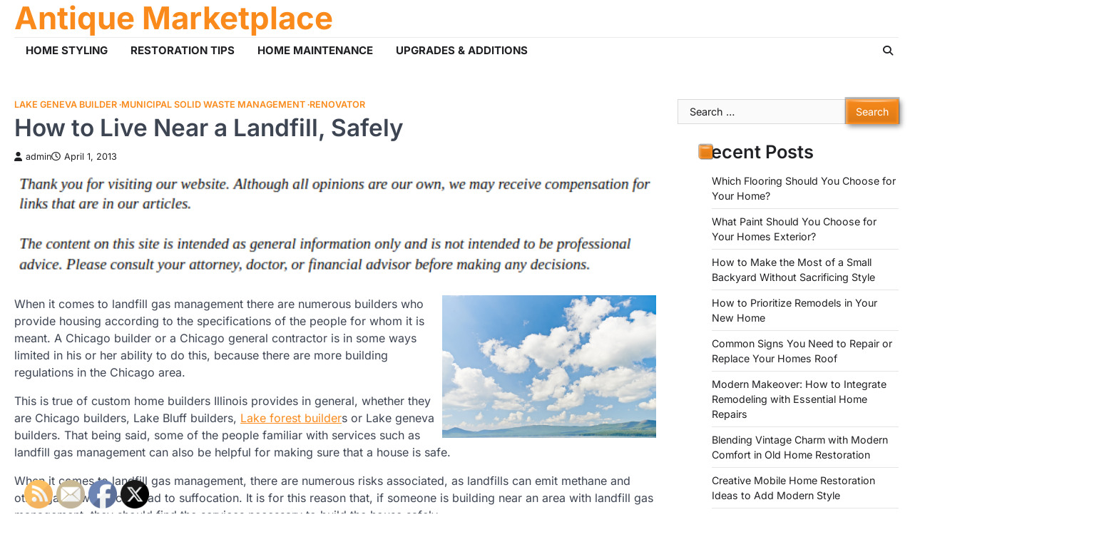

--- FILE ---
content_type: text/html; charset=UTF-8
request_url: https://antiquemarketplace.net/2013/04/how-to-live-near-a-landfill-safely/
body_size: 14108
content:
<!doctype html>
<html lang="en-US">

<head>
	<meta charset="UTF-8">
	<meta name="viewport" content="width=device-width, initial-scale=1">
	<link rel="profile" href="https://gmpg.org/xfn/11">
	<meta name='robots' content='index, follow, max-image-preview:large, max-snippet:-1, max-video-preview:-1' />

	<!-- This site is optimized with the Yoast SEO plugin v26.8 - https://yoast.com/product/yoast-seo-wordpress/ -->
	<title>How to Live Near a Landfill, Safely - Antique Marketplace</title>
	<link rel="canonical" href="https://antiquemarketplace.net/2013/04/how-to-live-near-a-landfill-safely/" />
	<meta property="og:locale" content="en_US" />
	<meta property="og:type" content="article" />
	<meta property="og:title" content="How to Live Near a Landfill, Safely - Antique Marketplace" />
	<meta property="og:description" content="When it comes to landfill gas management there are numerous builders who provide housing according to the specifications of the&hellip;" />
	<meta property="og:url" content="https://antiquemarketplace.net/2013/04/how-to-live-near-a-landfill-safely/" />
	<meta property="og:site_name" content="Antique Marketplace" />
	<meta property="article:published_time" content="2013-04-01T13:36:35+00:00" />
	<meta property="article:modified_time" content="2024-07-25T13:16:22+00:00" />
	<meta property="og:image" content="https://s3.amazonaws.com/xrg/1500_376_243237_1.jpg" />
	<meta name="author" content="admin" />
	<meta name="twitter:card" content="summary_large_image" />
	<meta name="twitter:label1" content="Written by" />
	<meta name="twitter:data1" content="admin" />
	<meta name="twitter:label2" content="Est. reading time" />
	<meta name="twitter:data2" content="1 minute" />
	<script type="application/ld+json" class="yoast-schema-graph">{"@context":"https://schema.org","@graph":[{"@type":"Article","@id":"https://antiquemarketplace.net/2013/04/how-to-live-near-a-landfill-safely/#article","isPartOf":{"@id":"https://antiquemarketplace.net/2013/04/how-to-live-near-a-landfill-safely/"},"author":{"name":"admin","@id":"https://antiquemarketplace.net/#/schema/person/8b1141b54400dcabaf2b445b018ad07d"},"headline":"How to Live Near a Landfill, Safely","datePublished":"2013-04-01T13:36:35+00:00","dateModified":"2024-07-25T13:16:22+00:00","mainEntityOfPage":{"@id":"https://antiquemarketplace.net/2013/04/how-to-live-near-a-landfill-safely/"},"wordCount":212,"commentCount":0,"image":{"@id":"https://antiquemarketplace.net/2013/04/how-to-live-near-a-landfill-safely/#primaryimage"},"thumbnailUrl":"https://s3.amazonaws.com/xrg/1500_376_243237_1.jpg","articleSection":["Lake geneva builder","Municipal solid waste management","Renovator"],"inLanguage":"en-US"},{"@type":"WebPage","@id":"https://antiquemarketplace.net/2013/04/how-to-live-near-a-landfill-safely/","url":"https://antiquemarketplace.net/2013/04/how-to-live-near-a-landfill-safely/","name":"How to Live Near a Landfill, Safely - Antique Marketplace","isPartOf":{"@id":"https://antiquemarketplace.net/#website"},"primaryImageOfPage":{"@id":"https://antiquemarketplace.net/2013/04/how-to-live-near-a-landfill-safely/#primaryimage"},"image":{"@id":"https://antiquemarketplace.net/2013/04/how-to-live-near-a-landfill-safely/#primaryimage"},"thumbnailUrl":"https://s3.amazonaws.com/xrg/1500_376_243237_1.jpg","datePublished":"2013-04-01T13:36:35+00:00","dateModified":"2024-07-25T13:16:22+00:00","author":{"@id":"https://antiquemarketplace.net/#/schema/person/8b1141b54400dcabaf2b445b018ad07d"},"breadcrumb":{"@id":"https://antiquemarketplace.net/2013/04/how-to-live-near-a-landfill-safely/#breadcrumb"},"inLanguage":"en-US","potentialAction":[{"@type":"ReadAction","target":["https://antiquemarketplace.net/2013/04/how-to-live-near-a-landfill-safely/"]}]},{"@type":"ImageObject","inLanguage":"en-US","@id":"https://antiquemarketplace.net/2013/04/how-to-live-near-a-landfill-safely/#primaryimage","url":"https://s3.amazonaws.com/xrg/1500_376_243237_1.jpg","contentUrl":"https://s3.amazonaws.com/xrg/1500_376_243237_1.jpg"},{"@type":"BreadcrumbList","@id":"https://antiquemarketplace.net/2013/04/how-to-live-near-a-landfill-safely/#breadcrumb","itemListElement":[{"@type":"ListItem","position":1,"name":"Home","item":"https://antiquemarketplace.net/"},{"@type":"ListItem","position":2,"name":"How to Live Near a Landfill, Safely"}]},{"@type":"WebSite","@id":"https://antiquemarketplace.net/#website","url":"https://antiquemarketplace.net/","name":"Antique Marketplace","description":"","potentialAction":[{"@type":"SearchAction","target":{"@type":"EntryPoint","urlTemplate":"https://antiquemarketplace.net/?s={search_term_string}"},"query-input":{"@type":"PropertyValueSpecification","valueRequired":true,"valueName":"search_term_string"}}],"inLanguage":"en-US"},{"@type":"Person","@id":"https://antiquemarketplace.net/#/schema/person/8b1141b54400dcabaf2b445b018ad07d","name":"admin","image":{"@type":"ImageObject","inLanguage":"en-US","@id":"https://antiquemarketplace.net/#/schema/person/image/","url":"https://secure.gravatar.com/avatar/9baecf92bae6639a4e61738fb5c8b53b063b214f232b91bd950a7b295f0cd154?s=96&d=mm&r=g","contentUrl":"https://secure.gravatar.com/avatar/9baecf92bae6639a4e61738fb5c8b53b063b214f232b91bd950a7b295f0cd154?s=96&d=mm&r=g","caption":"admin"},"url":"https://antiquemarketplace.net/author/admin/"}]}</script>
	<!-- / Yoast SEO plugin. -->


<link rel="alternate" type="application/rss+xml" title="Antique Marketplace &raquo; Feed" href="https://antiquemarketplace.net/feed/" />
<link rel="alternate" title="oEmbed (JSON)" type="application/json+oembed" href="https://antiquemarketplace.net/wp-json/oembed/1.0/embed?url=https%3A%2F%2Fantiquemarketplace.net%2F2013%2F04%2Fhow-to-live-near-a-landfill-safely%2F" />
<link rel="alternate" title="oEmbed (XML)" type="text/xml+oembed" href="https://antiquemarketplace.net/wp-json/oembed/1.0/embed?url=https%3A%2F%2Fantiquemarketplace.net%2F2013%2F04%2Fhow-to-live-near-a-landfill-safely%2F&#038;format=xml" />
<style id='wp-img-auto-sizes-contain-inline-css'>
img:is([sizes=auto i],[sizes^="auto," i]){contain-intrinsic-size:3000px 1500px}
/*# sourceURL=wp-img-auto-sizes-contain-inline-css */
</style>
<style id='wp-emoji-styles-inline-css'>

	img.wp-smiley, img.emoji {
		display: inline !important;
		border: none !important;
		box-shadow: none !important;
		height: 1em !important;
		width: 1em !important;
		margin: 0 0.07em !important;
		vertical-align: -0.1em !important;
		background: none !important;
		padding: 0 !important;
	}
/*# sourceURL=wp-emoji-styles-inline-css */
</style>
<style id='wp-block-library-inline-css'>
:root{--wp-block-synced-color:#7a00df;--wp-block-synced-color--rgb:122,0,223;--wp-bound-block-color:var(--wp-block-synced-color);--wp-editor-canvas-background:#ddd;--wp-admin-theme-color:#007cba;--wp-admin-theme-color--rgb:0,124,186;--wp-admin-theme-color-darker-10:#006ba1;--wp-admin-theme-color-darker-10--rgb:0,107,160.5;--wp-admin-theme-color-darker-20:#005a87;--wp-admin-theme-color-darker-20--rgb:0,90,135;--wp-admin-border-width-focus:2px}@media (min-resolution:192dpi){:root{--wp-admin-border-width-focus:1.5px}}.wp-element-button{cursor:pointer}:root .has-very-light-gray-background-color{background-color:#eee}:root .has-very-dark-gray-background-color{background-color:#313131}:root .has-very-light-gray-color{color:#eee}:root .has-very-dark-gray-color{color:#313131}:root .has-vivid-green-cyan-to-vivid-cyan-blue-gradient-background{background:linear-gradient(135deg,#00d084,#0693e3)}:root .has-purple-crush-gradient-background{background:linear-gradient(135deg,#34e2e4,#4721fb 50%,#ab1dfe)}:root .has-hazy-dawn-gradient-background{background:linear-gradient(135deg,#faaca8,#dad0ec)}:root .has-subdued-olive-gradient-background{background:linear-gradient(135deg,#fafae1,#67a671)}:root .has-atomic-cream-gradient-background{background:linear-gradient(135deg,#fdd79a,#004a59)}:root .has-nightshade-gradient-background{background:linear-gradient(135deg,#330968,#31cdcf)}:root .has-midnight-gradient-background{background:linear-gradient(135deg,#020381,#2874fc)}:root{--wp--preset--font-size--normal:16px;--wp--preset--font-size--huge:42px}.has-regular-font-size{font-size:1em}.has-larger-font-size{font-size:2.625em}.has-normal-font-size{font-size:var(--wp--preset--font-size--normal)}.has-huge-font-size{font-size:var(--wp--preset--font-size--huge)}.has-text-align-center{text-align:center}.has-text-align-left{text-align:left}.has-text-align-right{text-align:right}.has-fit-text{white-space:nowrap!important}#end-resizable-editor-section{display:none}.aligncenter{clear:both}.items-justified-left{justify-content:flex-start}.items-justified-center{justify-content:center}.items-justified-right{justify-content:flex-end}.items-justified-space-between{justify-content:space-between}.screen-reader-text{border:0;clip-path:inset(50%);height:1px;margin:-1px;overflow:hidden;padding:0;position:absolute;width:1px;word-wrap:normal!important}.screen-reader-text:focus{background-color:#ddd;clip-path:none;color:#444;display:block;font-size:1em;height:auto;left:5px;line-height:normal;padding:15px 23px 14px;text-decoration:none;top:5px;width:auto;z-index:100000}html :where(.has-border-color){border-style:solid}html :where([style*=border-top-color]){border-top-style:solid}html :where([style*=border-right-color]){border-right-style:solid}html :where([style*=border-bottom-color]){border-bottom-style:solid}html :where([style*=border-left-color]){border-left-style:solid}html :where([style*=border-width]){border-style:solid}html :where([style*=border-top-width]){border-top-style:solid}html :where([style*=border-right-width]){border-right-style:solid}html :where([style*=border-bottom-width]){border-bottom-style:solid}html :where([style*=border-left-width]){border-left-style:solid}html :where(img[class*=wp-image-]){height:auto;max-width:100%}:where(figure){margin:0 0 1em}html :where(.is-position-sticky){--wp-admin--admin-bar--position-offset:var(--wp-admin--admin-bar--height,0px)}@media screen and (max-width:600px){html :where(.is-position-sticky){--wp-admin--admin-bar--position-offset:0px}}

/*# sourceURL=wp-block-library-inline-css */
</style><style id='global-styles-inline-css'>
:root{--wp--preset--aspect-ratio--square: 1;--wp--preset--aspect-ratio--4-3: 4/3;--wp--preset--aspect-ratio--3-4: 3/4;--wp--preset--aspect-ratio--3-2: 3/2;--wp--preset--aspect-ratio--2-3: 2/3;--wp--preset--aspect-ratio--16-9: 16/9;--wp--preset--aspect-ratio--9-16: 9/16;--wp--preset--color--black: #000000;--wp--preset--color--cyan-bluish-gray: #abb8c3;--wp--preset--color--white: #ffffff;--wp--preset--color--pale-pink: #f78da7;--wp--preset--color--vivid-red: #cf2e2e;--wp--preset--color--luminous-vivid-orange: #ff6900;--wp--preset--color--luminous-vivid-amber: #fcb900;--wp--preset--color--light-green-cyan: #7bdcb5;--wp--preset--color--vivid-green-cyan: #00d084;--wp--preset--color--pale-cyan-blue: #8ed1fc;--wp--preset--color--vivid-cyan-blue: #0693e3;--wp--preset--color--vivid-purple: #9b51e0;--wp--preset--gradient--vivid-cyan-blue-to-vivid-purple: linear-gradient(135deg,rgb(6,147,227) 0%,rgb(155,81,224) 100%);--wp--preset--gradient--light-green-cyan-to-vivid-green-cyan: linear-gradient(135deg,rgb(122,220,180) 0%,rgb(0,208,130) 100%);--wp--preset--gradient--luminous-vivid-amber-to-luminous-vivid-orange: linear-gradient(135deg,rgb(252,185,0) 0%,rgb(255,105,0) 100%);--wp--preset--gradient--luminous-vivid-orange-to-vivid-red: linear-gradient(135deg,rgb(255,105,0) 0%,rgb(207,46,46) 100%);--wp--preset--gradient--very-light-gray-to-cyan-bluish-gray: linear-gradient(135deg,rgb(238,238,238) 0%,rgb(169,184,195) 100%);--wp--preset--gradient--cool-to-warm-spectrum: linear-gradient(135deg,rgb(74,234,220) 0%,rgb(151,120,209) 20%,rgb(207,42,186) 40%,rgb(238,44,130) 60%,rgb(251,105,98) 80%,rgb(254,248,76) 100%);--wp--preset--gradient--blush-light-purple: linear-gradient(135deg,rgb(255,206,236) 0%,rgb(152,150,240) 100%);--wp--preset--gradient--blush-bordeaux: linear-gradient(135deg,rgb(254,205,165) 0%,rgb(254,45,45) 50%,rgb(107,0,62) 100%);--wp--preset--gradient--luminous-dusk: linear-gradient(135deg,rgb(255,203,112) 0%,rgb(199,81,192) 50%,rgb(65,88,208) 100%);--wp--preset--gradient--pale-ocean: linear-gradient(135deg,rgb(255,245,203) 0%,rgb(182,227,212) 50%,rgb(51,167,181) 100%);--wp--preset--gradient--electric-grass: linear-gradient(135deg,rgb(202,248,128) 0%,rgb(113,206,126) 100%);--wp--preset--gradient--midnight: linear-gradient(135deg,rgb(2,3,129) 0%,rgb(40,116,252) 100%);--wp--preset--font-size--small: 13px;--wp--preset--font-size--medium: 20px;--wp--preset--font-size--large: 36px;--wp--preset--font-size--x-large: 42px;--wp--preset--spacing--20: 0.44rem;--wp--preset--spacing--30: 0.67rem;--wp--preset--spacing--40: 1rem;--wp--preset--spacing--50: 1.5rem;--wp--preset--spacing--60: 2.25rem;--wp--preset--spacing--70: 3.38rem;--wp--preset--spacing--80: 5.06rem;--wp--preset--shadow--natural: 6px 6px 9px rgba(0, 0, 0, 0.2);--wp--preset--shadow--deep: 12px 12px 50px rgba(0, 0, 0, 0.4);--wp--preset--shadow--sharp: 6px 6px 0px rgba(0, 0, 0, 0.2);--wp--preset--shadow--outlined: 6px 6px 0px -3px rgb(255, 255, 255), 6px 6px rgb(0, 0, 0);--wp--preset--shadow--crisp: 6px 6px 0px rgb(0, 0, 0);}:where(.is-layout-flex){gap: 0.5em;}:where(.is-layout-grid){gap: 0.5em;}body .is-layout-flex{display: flex;}.is-layout-flex{flex-wrap: wrap;align-items: center;}.is-layout-flex > :is(*, div){margin: 0;}body .is-layout-grid{display: grid;}.is-layout-grid > :is(*, div){margin: 0;}:where(.wp-block-columns.is-layout-flex){gap: 2em;}:where(.wp-block-columns.is-layout-grid){gap: 2em;}:where(.wp-block-post-template.is-layout-flex){gap: 1.25em;}:where(.wp-block-post-template.is-layout-grid){gap: 1.25em;}.has-black-color{color: var(--wp--preset--color--black) !important;}.has-cyan-bluish-gray-color{color: var(--wp--preset--color--cyan-bluish-gray) !important;}.has-white-color{color: var(--wp--preset--color--white) !important;}.has-pale-pink-color{color: var(--wp--preset--color--pale-pink) !important;}.has-vivid-red-color{color: var(--wp--preset--color--vivid-red) !important;}.has-luminous-vivid-orange-color{color: var(--wp--preset--color--luminous-vivid-orange) !important;}.has-luminous-vivid-amber-color{color: var(--wp--preset--color--luminous-vivid-amber) !important;}.has-light-green-cyan-color{color: var(--wp--preset--color--light-green-cyan) !important;}.has-vivid-green-cyan-color{color: var(--wp--preset--color--vivid-green-cyan) !important;}.has-pale-cyan-blue-color{color: var(--wp--preset--color--pale-cyan-blue) !important;}.has-vivid-cyan-blue-color{color: var(--wp--preset--color--vivid-cyan-blue) !important;}.has-vivid-purple-color{color: var(--wp--preset--color--vivid-purple) !important;}.has-black-background-color{background-color: var(--wp--preset--color--black) !important;}.has-cyan-bluish-gray-background-color{background-color: var(--wp--preset--color--cyan-bluish-gray) !important;}.has-white-background-color{background-color: var(--wp--preset--color--white) !important;}.has-pale-pink-background-color{background-color: var(--wp--preset--color--pale-pink) !important;}.has-vivid-red-background-color{background-color: var(--wp--preset--color--vivid-red) !important;}.has-luminous-vivid-orange-background-color{background-color: var(--wp--preset--color--luminous-vivid-orange) !important;}.has-luminous-vivid-amber-background-color{background-color: var(--wp--preset--color--luminous-vivid-amber) !important;}.has-light-green-cyan-background-color{background-color: var(--wp--preset--color--light-green-cyan) !important;}.has-vivid-green-cyan-background-color{background-color: var(--wp--preset--color--vivid-green-cyan) !important;}.has-pale-cyan-blue-background-color{background-color: var(--wp--preset--color--pale-cyan-blue) !important;}.has-vivid-cyan-blue-background-color{background-color: var(--wp--preset--color--vivid-cyan-blue) !important;}.has-vivid-purple-background-color{background-color: var(--wp--preset--color--vivid-purple) !important;}.has-black-border-color{border-color: var(--wp--preset--color--black) !important;}.has-cyan-bluish-gray-border-color{border-color: var(--wp--preset--color--cyan-bluish-gray) !important;}.has-white-border-color{border-color: var(--wp--preset--color--white) !important;}.has-pale-pink-border-color{border-color: var(--wp--preset--color--pale-pink) !important;}.has-vivid-red-border-color{border-color: var(--wp--preset--color--vivid-red) !important;}.has-luminous-vivid-orange-border-color{border-color: var(--wp--preset--color--luminous-vivid-orange) !important;}.has-luminous-vivid-amber-border-color{border-color: var(--wp--preset--color--luminous-vivid-amber) !important;}.has-light-green-cyan-border-color{border-color: var(--wp--preset--color--light-green-cyan) !important;}.has-vivid-green-cyan-border-color{border-color: var(--wp--preset--color--vivid-green-cyan) !important;}.has-pale-cyan-blue-border-color{border-color: var(--wp--preset--color--pale-cyan-blue) !important;}.has-vivid-cyan-blue-border-color{border-color: var(--wp--preset--color--vivid-cyan-blue) !important;}.has-vivid-purple-border-color{border-color: var(--wp--preset--color--vivid-purple) !important;}.has-vivid-cyan-blue-to-vivid-purple-gradient-background{background: var(--wp--preset--gradient--vivid-cyan-blue-to-vivid-purple) !important;}.has-light-green-cyan-to-vivid-green-cyan-gradient-background{background: var(--wp--preset--gradient--light-green-cyan-to-vivid-green-cyan) !important;}.has-luminous-vivid-amber-to-luminous-vivid-orange-gradient-background{background: var(--wp--preset--gradient--luminous-vivid-amber-to-luminous-vivid-orange) !important;}.has-luminous-vivid-orange-to-vivid-red-gradient-background{background: var(--wp--preset--gradient--luminous-vivid-orange-to-vivid-red) !important;}.has-very-light-gray-to-cyan-bluish-gray-gradient-background{background: var(--wp--preset--gradient--very-light-gray-to-cyan-bluish-gray) !important;}.has-cool-to-warm-spectrum-gradient-background{background: var(--wp--preset--gradient--cool-to-warm-spectrum) !important;}.has-blush-light-purple-gradient-background{background: var(--wp--preset--gradient--blush-light-purple) !important;}.has-blush-bordeaux-gradient-background{background: var(--wp--preset--gradient--blush-bordeaux) !important;}.has-luminous-dusk-gradient-background{background: var(--wp--preset--gradient--luminous-dusk) !important;}.has-pale-ocean-gradient-background{background: var(--wp--preset--gradient--pale-ocean) !important;}.has-electric-grass-gradient-background{background: var(--wp--preset--gradient--electric-grass) !important;}.has-midnight-gradient-background{background: var(--wp--preset--gradient--midnight) !important;}.has-small-font-size{font-size: var(--wp--preset--font-size--small) !important;}.has-medium-font-size{font-size: var(--wp--preset--font-size--medium) !important;}.has-large-font-size{font-size: var(--wp--preset--font-size--large) !important;}.has-x-large-font-size{font-size: var(--wp--preset--font-size--x-large) !important;}
/*# sourceURL=global-styles-inline-css */
</style>

<style id='classic-theme-styles-inline-css'>
/*! This file is auto-generated */
.wp-block-button__link{color:#fff;background-color:#32373c;border-radius:9999px;box-shadow:none;text-decoration:none;padding:calc(.667em + 2px) calc(1.333em + 2px);font-size:1.125em}.wp-block-file__button{background:#32373c;color:#fff;text-decoration:none}
/*# sourceURL=/wp-includes/css/classic-themes.min.css */
</style>
<link rel='stylesheet' id='SFSImainCss-css' href='https://antiquemarketplace.net/wp-content/plugins/ultimate-social-media-icons/css/sfsi-style.css?ver=2.9.6' media='all' />
<link rel='stylesheet' id='emboss-blog-slick-style-css' href='https://antiquemarketplace.net/wp-content/themes/emboss-blog/assets/css/slick.min.css?ver=1.8.1' media='all' />
<link rel='stylesheet' id='emboss-blog-fontawesome-style-css' href='https://antiquemarketplace.net/wp-content/themes/emboss-blog/assets/css/fontawesome.min.css?ver=6.4.2' media='all' />
<link rel='stylesheet' id='emboss-blog-google-fonts-css' href='https://antiquemarketplace.net/wp-content/fonts/e0366055acf536ce6fa001f6c0e8ed31.css' media='all' />
<link rel='stylesheet' id='emboss-blog-style-css' href='https://antiquemarketplace.net/wp-content/themes/emboss-blog/style.css?ver=1.0.7' media='all' />
<style id='emboss-blog-style-inline-css'>

	/* Color */
	:root {
		--header-text-color: #f98a1b;
	}
	
	/* Typograhpy */
	:root {
		--font-heading: "Inter", serif;
		--font-main: -apple-system, BlinkMacSystemFont,"Inter", "Segoe UI", Roboto, Oxygen-Sans, Ubuntu, Cantarell, "Helvetica Neue", sans-serif;
	}

	body,
	button, input, select, optgroup, textarea {
		font-family: "Inter", serif;
	}

	.site-title a {
		font-family: "Inter", serif;
	}
	
	.site-description {
		font-family: "Inter", serif;
	}
	
/*# sourceURL=emboss-blog-style-inline-css */
</style>
<script src="https://antiquemarketplace.net/wp-includes/js/jquery/jquery.min.js?ver=3.7.1" id="jquery-core-js"></script>
<script src="https://antiquemarketplace.net/wp-includes/js/jquery/jquery-migrate.min.js?ver=3.4.1" id="jquery-migrate-js"></script>
<link rel="https://api.w.org/" href="https://antiquemarketplace.net/wp-json/" /><link rel="alternate" title="JSON" type="application/json" href="https://antiquemarketplace.net/wp-json/wp/v2/posts/376" /><link rel="EditURI" type="application/rsd+xml" title="RSD" href="https://antiquemarketplace.net/xmlrpc.php?rsd" />
<meta name="generator" content="WordPress 6.9" />
<link rel='shortlink' href='https://antiquemarketplace.net/?p=376' />
<meta name="follow.[base64]" content="sSJ4FJnH4c7sybRZAQAv"/>
<style type="text/css" id="breadcrumb-trail-css">.trail-items li::after {content: "/";}</style>
<meta name="generator" content="speculation-rules 1.6.0">
</head>

<body class="wp-singular post-template-default single single-post postid-376 single-format-standard wp-embed-responsive wp-theme-emboss-blog sfsi_actvite_theme_default right-sidebar light-theme">
		<div id="page" class="site ascendoor-site-wrapper">
		<a class="skip-link screen-reader-text" href="#primary">Skip to content</a>

		<div id="loader">
			<div class="loader-container">
				<div id="preloader" class="loader-2">
					<div class="dot"></div>
				</div>
			</div>
		</div><!-- #loader -->

		<header id="masthead" class="site-header header-style-1">
			<div class="upper-header ">
								<div class="ascendoor-wrapper">
					<div class="upper-header-wrapper">
						<div class="site-branding">
														<div class="site-identity">
																<p class="site-title">
									<a href="https://antiquemarketplace.net/" rel="home">Antique Marketplace</a>
								</p>
																</div>
							</div><!-- .site-branding -->

							<div class="social-icons">
															</div>
						</div>
					</div>
				</div>

				<div class="bottom-header-outer-wrapper">
					<div class="bottom-header-part">
						<div class="ascendoor-wrapper">
							<div class="bottom-header-wrapper">
								<div class="navigation-part">
									<nav id="site-navigation" class="main-navigation">
										<button class="menu-toggle" aria-controls="primary-menu" aria-expanded="false">
											<div class="btn-span">
												<span></span>
												<span></span>
												<span></span>
											</div>
											<div class="btn-label">MENU</div>
										</button>
										<div class="main-navigation-links">
											<div class="menu-menu-container"><ul id="menu-menu" class="menu"><li id="menu-item-5325" class="menu-item menu-item-type-taxonomy menu-item-object-category menu-item-5325"><a href="https://antiquemarketplace.net/category/home-styling/">Home Styling</a></li>
<li id="menu-item-5326" class="menu-item menu-item-type-taxonomy menu-item-object-category menu-item-5326"><a href="https://antiquemarketplace.net/category/restoration-tips/">Restoration Tips</a></li>
<li id="menu-item-5327" class="menu-item menu-item-type-taxonomy menu-item-object-category menu-item-5327"><a href="https://antiquemarketplace.net/category/home-maintenance/">Home Maintenance</a></li>
<li id="menu-item-5328" class="menu-item menu-item-type-taxonomy menu-item-object-category menu-item-5328"><a href="https://antiquemarketplace.net/category/upgrades-additions/">Upgrades &amp; Additions</a></li>
</ul></div>										</div>
									</nav><!-- #site-navigation -->
								</div>
								<div class="offcanv-search">
									<div class="header-search">
										<div class="header-search-wrap">
											<a href="#" title="Search" class="header-search-icon">
												<i class="fa fa-search"></i>
											</a>
											<div class="header-search-form">
												<form role="search" method="get" class="search-form" action="https://antiquemarketplace.net/">
				<label>
					<span class="screen-reader-text">Search for:</span>
					<input type="search" class="search-field" placeholder="Search &hellip;" value="" name="s" />
				</label>
				<input type="submit" class="search-submit" value="Search" />
			</form>											</div>
										</div>
									</div>
								</div>
							</div>
						</div>
					</div>
				</div>
			</header><!-- #masthead -->

			
				<div id="content" class="site-content">
					<div class="ascendoor-wrapper">
						<div class="ascendoor-page">
						<main id="primary" class="site-main">

	
<article id="post-376" class="post-376 post type-post status-publish format-standard hentry category-lake-geneva-builder category-municipal-solid-waste-management category-renovator">
	<div class="blog-post-single">
		<div class="blog-detail">
			<div class="mag-post-category">
				<a href="https://antiquemarketplace.net/category/lake-geneva-builder/">Lake geneva builder</a><a href="https://antiquemarketplace.net/category/municipal-solid-waste-management/">Municipal solid waste management</a><a href="https://antiquemarketplace.net/category/renovator/">Renovator</a>			</div>
			<header class="entry-header">
				<h1 class="entry-title">How to Live Near a Landfill, Safely</h1>					<div class="mag-post-meta">
						<span class="post-author"> <a class="url fn n" href="https://antiquemarketplace.net/author/admin/"><i class="fas fa-user"></i>admin</a></span><span class="post-date"><a href="https://antiquemarketplace.net/2013/04/how-to-live-near-a-landfill-safely/" rel="bookmark"><i class="far fa-clock"></i><time class="entry-date published" datetime="2013-04-01T13:36:35+00:00">April 1, 2013</time><time class="updated" datetime="2024-07-25T13:16:22+00:00">July 25, 2024</time></a></span>					</div>
							</header><!-- .entry-header -->
		</div>
				<div class="entry-content">
			<img decoding="async" src="/wp-content/uploads/2021/01/disclosure2.png" style="width:100%; margin:auto;">
<p>
<div style='float: right; padding-left: 10px;'><img src='https://s3.amazonaws.com/xrg/1500_376_243237_1.jpg' alt='Municipal solid waste management' align='right' width='300'></div>
<p> When it comes to landfill gas management there are numerous builders who provide housing according to the specifications of the people for whom it is meant. A Chicago builder or a Chicago general contractor is in some ways limited in his or her ability to do this, because there are more building regulations in the Chicago area.</p>
<p>This is true of custom home builders Illinois provides in general, whether they are Chicago builders, Lake Bluff builders, <a href="http://www.sextoncompanies.net/sexton-field-management/" Title="Here you go">Lake forest builder</a>s or Lake geneva builders. That being said, some of the people familiar with services such as landfill gas management can also be helpful for making sure that a house is safe.</p>
<p>When it comes to landfill gas management, there are numerous risks associated, as landfills can emit methane and other gases which can lead to suffocation. It is for this reason that, if someone is building near an area with landfill gas management, they should find the services necessary to build the house safely.</p>
<p>Landfill gas management is typically a necessary city service. But it can be neglected in areas which see underdevelopment. It is for this reason that landfill gas management is one of the most important services for those who need to operate safely.</p></p>
		</div><!-- .entry-content -->
	</div>

	<footer class="entry-footer">
			</footer><!-- .entry-footer -->
</article><!-- #post-376 -->

	<nav class="navigation post-navigation" aria-label="Posts">
		<h2 class="screen-reader-text">Post navigation</h2>
		<div class="nav-links"><div class="nav-previous"><a href="https://antiquemarketplace.net/2013/04/when-in-need-of-central-air-installation-norfolk-residents-are-very-lucky/" rel="prev"><span>&#10229;</span> <span class="nav-title">When In Need Of Central Air Installation, Norfolk Residents Are Very Lucky</span></a></div><div class="nav-next"><a href="https://antiquemarketplace.net/2013/04/how-to-select-a-miami-realtor/" rel="next"><span class="nav-title">How to Select a Miami Realtor</span> <span>&#10230;</span></a></div></div>
	</nav>
</main><!-- #main -->

<aside id="secondary" class="widget-area">
	<section id="search-2" class="widget widget_search"><form role="search" method="get" class="search-form" action="https://antiquemarketplace.net/">
				<label>
					<span class="screen-reader-text">Search for:</span>
					<input type="search" class="search-field" placeholder="Search &hellip;" value="" name="s" />
				</label>
				<input type="submit" class="search-submit" value="Search" />
			</form></section>
		<section id="recent-posts-2" class="widget widget_recent_entries">
		<h2 class="widget-title">Recent Posts</h2>
		<ul>
											<li>
					<a href="https://antiquemarketplace.net/2026/01/which-flooring-should-you-choose-for-your-home/">Which Flooring Should You Choose for Your Home?</a>
									</li>
											<li>
					<a href="https://antiquemarketplace.net/2026/01/what-paint-should-you-choose-for-your-homes-exterior/">What Paint Should You Choose for Your Homes Exterior?</a>
									</li>
											<li>
					<a href="https://antiquemarketplace.net/2026/01/how-to-make-the-most-of-a-small-backyard-without-sacrificing-style/">How to Make the Most of a Small Backyard Without Sacrificing Style</a>
									</li>
											<li>
					<a href="https://antiquemarketplace.net/2025/12/how-to-prioritize-remodels-in-your-new-home/">How to Prioritize Remodels in Your New Home</a>
									</li>
											<li>
					<a href="https://antiquemarketplace.net/2025/11/common-signs-you-need-to-repair-or-replace-your-homes-roof/">Common Signs You Need to Repair or Replace Your Homes Roof</a>
									</li>
											<li>
					<a href="https://antiquemarketplace.net/2025/10/modern-makeover-how-to-integrate-remodeling-with-essential-home-repairs/">Modern Makeover: How to Integrate Remodeling with Essential Home Repairs</a>
									</li>
											<li>
					<a href="https://antiquemarketplace.net/2025/09/blending-vintage-charm-with-modern-comfort-in-old-home-restoration/">Blending Vintage Charm with Modern Comfort in Old Home Restoration</a>
									</li>
											<li>
					<a href="https://antiquemarketplace.net/2025/09/creative-mobile-home-restoration-ideas-to-add-modern-style/">Creative Mobile Home Restoration Ideas to Add Modern Style</a>
									</li>
											<li>
					<a href="https://antiquemarketplace.net/2025/09/is-it-time-to-upgrade-your-hvac-system/">Is it Time to Upgrade Your HVAC System?</a>
									</li>
											<li>
					<a href="https://antiquemarketplace.net/2025/08/the-importance-of-professional-crawl-spaces-companies/">The Importance of Professional Crawl Spaces Companies</a>
									</li>
					</ul>

		</section><section id="calendar-2" class="widget widget_calendar"><h2 class="widget-title">Article Calendar</h2><div id="calendar_wrap" class="calendar_wrap"><table id="wp-calendar" class="wp-calendar-table">
	<caption>April 2013</caption>
	<thead>
	<tr>
		<th scope="col" aria-label="Monday">M</th>
		<th scope="col" aria-label="Tuesday">T</th>
		<th scope="col" aria-label="Wednesday">W</th>
		<th scope="col" aria-label="Thursday">T</th>
		<th scope="col" aria-label="Friday">F</th>
		<th scope="col" aria-label="Saturday">S</th>
		<th scope="col" aria-label="Sunday">S</th>
	</tr>
	</thead>
	<tbody>
	<tr><td><a href="https://antiquemarketplace.net/2013/04/01/" aria-label="Posts published on April 1, 2013">1</a></td><td><a href="https://antiquemarketplace.net/2013/04/02/" aria-label="Posts published on April 2, 2013">2</a></td><td>3</td><td>4</td><td><a href="https://antiquemarketplace.net/2013/04/05/" aria-label="Posts published on April 5, 2013">5</a></td><td>6</td><td><a href="https://antiquemarketplace.net/2013/04/07/" aria-label="Posts published on April 7, 2013">7</a></td>
	</tr>
	<tr>
		<td>8</td><td><a href="https://antiquemarketplace.net/2013/04/09/" aria-label="Posts published on April 9, 2013">9</a></td><td>10</td><td>11</td><td>12</td><td><a href="https://antiquemarketplace.net/2013/04/13/" aria-label="Posts published on April 13, 2013">13</a></td><td>14</td>
	</tr>
	<tr>
		<td><a href="https://antiquemarketplace.net/2013/04/15/" aria-label="Posts published on April 15, 2013">15</a></td><td>16</td><td><a href="https://antiquemarketplace.net/2013/04/17/" aria-label="Posts published on April 17, 2013">17</a></td><td><a href="https://antiquemarketplace.net/2013/04/18/" aria-label="Posts published on April 18, 2013">18</a></td><td>19</td><td>20</td><td>21</td>
	</tr>
	<tr>
		<td><a href="https://antiquemarketplace.net/2013/04/22/" aria-label="Posts published on April 22, 2013">22</a></td><td>23</td><td>24</td><td><a href="https://antiquemarketplace.net/2013/04/25/" aria-label="Posts published on April 25, 2013">25</a></td><td>26</td><td><a href="https://antiquemarketplace.net/2013/04/27/" aria-label="Posts published on April 27, 2013">27</a></td><td><a href="https://antiquemarketplace.net/2013/04/28/" aria-label="Posts published on April 28, 2013">28</a></td>
	</tr>
	<tr>
		<td>29</td><td><a href="https://antiquemarketplace.net/2013/04/30/" aria-label="Posts published on April 30, 2013">30</a></td>
		<td class="pad" colspan="5">&nbsp;</td>
	</tr>
	</tbody>
	</table><nav aria-label="Previous and next months" class="wp-calendar-nav">
		<span class="wp-calendar-nav-prev"><a href="https://antiquemarketplace.net/2013/03/">&laquo; Mar</a></span>
		<span class="pad">&nbsp;</span>
		<span class="wp-calendar-nav-next"><a href="https://antiquemarketplace.net/2013/05/">May &raquo;</a></span>
	</nav></div></section><section id="archives-2" class="widget widget_archive"><h2 class="widget-title">Archives</h2>		<label class="screen-reader-text" for="archives-dropdown-2">Archives</label>
		<select id="archives-dropdown-2" name="archive-dropdown">
			
			<option value="">Select Month</option>
				<option value='https://antiquemarketplace.net/2026/01/'> January 2026 </option>
	<option value='https://antiquemarketplace.net/2025/12/'> December 2025 </option>
	<option value='https://antiquemarketplace.net/2025/11/'> November 2025 </option>
	<option value='https://antiquemarketplace.net/2025/10/'> October 2025 </option>
	<option value='https://antiquemarketplace.net/2025/09/'> September 2025 </option>
	<option value='https://antiquemarketplace.net/2025/08/'> August 2025 </option>
	<option value='https://antiquemarketplace.net/2025/07/'> July 2025 </option>
	<option value='https://antiquemarketplace.net/2025/06/'> June 2025 </option>
	<option value='https://antiquemarketplace.net/2025/05/'> May 2025 </option>
	<option value='https://antiquemarketplace.net/2025/04/'> April 2025 </option>
	<option value='https://antiquemarketplace.net/2025/03/'> March 2025 </option>
	<option value='https://antiquemarketplace.net/2025/02/'> February 2025 </option>
	<option value='https://antiquemarketplace.net/2025/01/'> January 2025 </option>
	<option value='https://antiquemarketplace.net/2024/12/'> December 2024 </option>
	<option value='https://antiquemarketplace.net/2024/11/'> November 2024 </option>
	<option value='https://antiquemarketplace.net/2024/10/'> October 2024 </option>
	<option value='https://antiquemarketplace.net/2024/09/'> September 2024 </option>
	<option value='https://antiquemarketplace.net/2024/08/'> August 2024 </option>
	<option value='https://antiquemarketplace.net/2024/07/'> July 2024 </option>
	<option value='https://antiquemarketplace.net/2024/06/'> June 2024 </option>
	<option value='https://antiquemarketplace.net/2024/05/'> May 2024 </option>
	<option value='https://antiquemarketplace.net/2024/04/'> April 2024 </option>
	<option value='https://antiquemarketplace.net/2024/03/'> March 2024 </option>
	<option value='https://antiquemarketplace.net/2024/02/'> February 2024 </option>
	<option value='https://antiquemarketplace.net/2024/01/'> January 2024 </option>
	<option value='https://antiquemarketplace.net/2023/12/'> December 2023 </option>
	<option value='https://antiquemarketplace.net/2023/11/'> November 2023 </option>
	<option value='https://antiquemarketplace.net/2023/10/'> October 2023 </option>
	<option value='https://antiquemarketplace.net/2023/09/'> September 2023 </option>
	<option value='https://antiquemarketplace.net/2023/08/'> August 2023 </option>
	<option value='https://antiquemarketplace.net/2023/07/'> July 2023 </option>
	<option value='https://antiquemarketplace.net/2023/06/'> June 2023 </option>
	<option value='https://antiquemarketplace.net/2023/05/'> May 2023 </option>
	<option value='https://antiquemarketplace.net/2023/04/'> April 2023 </option>
	<option value='https://antiquemarketplace.net/2023/03/'> March 2023 </option>
	<option value='https://antiquemarketplace.net/2023/02/'> February 2023 </option>
	<option value='https://antiquemarketplace.net/2023/01/'> January 2023 </option>
	<option value='https://antiquemarketplace.net/2022/12/'> December 2022 </option>
	<option value='https://antiquemarketplace.net/2022/11/'> November 2022 </option>
	<option value='https://antiquemarketplace.net/2022/10/'> October 2022 </option>
	<option value='https://antiquemarketplace.net/2022/09/'> September 2022 </option>
	<option value='https://antiquemarketplace.net/2022/08/'> August 2022 </option>
	<option value='https://antiquemarketplace.net/2022/03/'> March 2022 </option>
	<option value='https://antiquemarketplace.net/2022/02/'> February 2022 </option>
	<option value='https://antiquemarketplace.net/2022/01/'> January 2022 </option>
	<option value='https://antiquemarketplace.net/2021/12/'> December 2021 </option>
	<option value='https://antiquemarketplace.net/2021/11/'> November 2021 </option>
	<option value='https://antiquemarketplace.net/2021/09/'> September 2021 </option>
	<option value='https://antiquemarketplace.net/2021/08/'> August 2021 </option>
	<option value='https://antiquemarketplace.net/2021/07/'> July 2021 </option>
	<option value='https://antiquemarketplace.net/2021/06/'> June 2021 </option>
	<option value='https://antiquemarketplace.net/2021/05/'> May 2021 </option>
	<option value='https://antiquemarketplace.net/2021/04/'> April 2021 </option>
	<option value='https://antiquemarketplace.net/2021/03/'> March 2021 </option>
	<option value='https://antiquemarketplace.net/2020/12/'> December 2020 </option>
	<option value='https://antiquemarketplace.net/2020/07/'> July 2020 </option>
	<option value='https://antiquemarketplace.net/2020/06/'> June 2020 </option>
	<option value='https://antiquemarketplace.net/2020/05/'> May 2020 </option>
	<option value='https://antiquemarketplace.net/2020/04/'> April 2020 </option>
	<option value='https://antiquemarketplace.net/2020/03/'> March 2020 </option>
	<option value='https://antiquemarketplace.net/2020/02/'> February 2020 </option>
	<option value='https://antiquemarketplace.net/2019/12/'> December 2019 </option>
	<option value='https://antiquemarketplace.net/2019/11/'> November 2019 </option>
	<option value='https://antiquemarketplace.net/2019/10/'> October 2019 </option>
	<option value='https://antiquemarketplace.net/2019/09/'> September 2019 </option>
	<option value='https://antiquemarketplace.net/2019/08/'> August 2019 </option>
	<option value='https://antiquemarketplace.net/2019/07/'> July 2019 </option>
	<option value='https://antiquemarketplace.net/2019/06/'> June 2019 </option>
	<option value='https://antiquemarketplace.net/2019/05/'> May 2019 </option>
	<option value='https://antiquemarketplace.net/2019/04/'> April 2019 </option>
	<option value='https://antiquemarketplace.net/2019/03/'> March 2019 </option>
	<option value='https://antiquemarketplace.net/2019/02/'> February 2019 </option>
	<option value='https://antiquemarketplace.net/2019/01/'> January 2019 </option>
	<option value='https://antiquemarketplace.net/2018/12/'> December 2018 </option>
	<option value='https://antiquemarketplace.net/2018/11/'> November 2018 </option>
	<option value='https://antiquemarketplace.net/2018/10/'> October 2018 </option>
	<option value='https://antiquemarketplace.net/2018/09/'> September 2018 </option>
	<option value='https://antiquemarketplace.net/2018/08/'> August 2018 </option>
	<option value='https://antiquemarketplace.net/2018/07/'> July 2018 </option>
	<option value='https://antiquemarketplace.net/2018/06/'> June 2018 </option>
	<option value='https://antiquemarketplace.net/2018/05/'> May 2018 </option>
	<option value='https://antiquemarketplace.net/2018/04/'> April 2018 </option>
	<option value='https://antiquemarketplace.net/2018/03/'> March 2018 </option>
	<option value='https://antiquemarketplace.net/2018/02/'> February 2018 </option>
	<option value='https://antiquemarketplace.net/2018/01/'> January 2018 </option>
	<option value='https://antiquemarketplace.net/2017/12/'> December 2017 </option>
	<option value='https://antiquemarketplace.net/2017/11/'> November 2017 </option>
	<option value='https://antiquemarketplace.net/2017/10/'> October 2017 </option>
	<option value='https://antiquemarketplace.net/2017/09/'> September 2017 </option>
	<option value='https://antiquemarketplace.net/2017/08/'> August 2017 </option>
	<option value='https://antiquemarketplace.net/2017/07/'> July 2017 </option>
	<option value='https://antiquemarketplace.net/2017/06/'> June 2017 </option>
	<option value='https://antiquemarketplace.net/2017/05/'> May 2017 </option>
	<option value='https://antiquemarketplace.net/2017/04/'> April 2017 </option>
	<option value='https://antiquemarketplace.net/2017/03/'> March 2017 </option>
	<option value='https://antiquemarketplace.net/2017/02/'> February 2017 </option>
	<option value='https://antiquemarketplace.net/2017/01/'> January 2017 </option>
	<option value='https://antiquemarketplace.net/2016/12/'> December 2016 </option>
	<option value='https://antiquemarketplace.net/2016/11/'> November 2016 </option>
	<option value='https://antiquemarketplace.net/2016/10/'> October 2016 </option>
	<option value='https://antiquemarketplace.net/2016/09/'> September 2016 </option>
	<option value='https://antiquemarketplace.net/2016/08/'> August 2016 </option>
	<option value='https://antiquemarketplace.net/2016/07/'> July 2016 </option>
	<option value='https://antiquemarketplace.net/2016/06/'> June 2016 </option>
	<option value='https://antiquemarketplace.net/2016/05/'> May 2016 </option>
	<option value='https://antiquemarketplace.net/2016/04/'> April 2016 </option>
	<option value='https://antiquemarketplace.net/2016/03/'> March 2016 </option>
	<option value='https://antiquemarketplace.net/2016/02/'> February 2016 </option>
	<option value='https://antiquemarketplace.net/2016/01/'> January 2016 </option>
	<option value='https://antiquemarketplace.net/2015/12/'> December 2015 </option>
	<option value='https://antiquemarketplace.net/2015/11/'> November 2015 </option>
	<option value='https://antiquemarketplace.net/2015/10/'> October 2015 </option>
	<option value='https://antiquemarketplace.net/2015/09/'> September 2015 </option>
	<option value='https://antiquemarketplace.net/2015/08/'> August 2015 </option>
	<option value='https://antiquemarketplace.net/2015/07/'> July 2015 </option>
	<option value='https://antiquemarketplace.net/2015/06/'> June 2015 </option>
	<option value='https://antiquemarketplace.net/2015/05/'> May 2015 </option>
	<option value='https://antiquemarketplace.net/2015/04/'> April 2015 </option>
	<option value='https://antiquemarketplace.net/2015/03/'> March 2015 </option>
	<option value='https://antiquemarketplace.net/2015/02/'> February 2015 </option>
	<option value='https://antiquemarketplace.net/2015/01/'> January 2015 </option>
	<option value='https://antiquemarketplace.net/2014/12/'> December 2014 </option>
	<option value='https://antiquemarketplace.net/2014/11/'> November 2014 </option>
	<option value='https://antiquemarketplace.net/2014/10/'> October 2014 </option>
	<option value='https://antiquemarketplace.net/2014/09/'> September 2014 </option>
	<option value='https://antiquemarketplace.net/2014/08/'> August 2014 </option>
	<option value='https://antiquemarketplace.net/2014/07/'> July 2014 </option>
	<option value='https://antiquemarketplace.net/2014/06/'> June 2014 </option>
	<option value='https://antiquemarketplace.net/2014/05/'> May 2014 </option>
	<option value='https://antiquemarketplace.net/2014/04/'> April 2014 </option>
	<option value='https://antiquemarketplace.net/2014/03/'> March 2014 </option>
	<option value='https://antiquemarketplace.net/2014/02/'> February 2014 </option>
	<option value='https://antiquemarketplace.net/2014/01/'> January 2014 </option>
	<option value='https://antiquemarketplace.net/2013/12/'> December 2013 </option>
	<option value='https://antiquemarketplace.net/2013/11/'> November 2013 </option>
	<option value='https://antiquemarketplace.net/2013/10/'> October 2013 </option>
	<option value='https://antiquemarketplace.net/2013/09/'> September 2013 </option>
	<option value='https://antiquemarketplace.net/2013/08/'> August 2013 </option>
	<option value='https://antiquemarketplace.net/2013/07/'> July 2013 </option>
	<option value='https://antiquemarketplace.net/2013/06/'> June 2013 </option>
	<option value='https://antiquemarketplace.net/2013/05/'> May 2013 </option>
	<option value='https://antiquemarketplace.net/2013/04/'> April 2013 </option>
	<option value='https://antiquemarketplace.net/2013/03/'> March 2013 </option>
	<option value='https://antiquemarketplace.net/2013/02/'> February 2013 </option>
	<option value='https://antiquemarketplace.net/2013/01/'> January 2013 </option>
	<option value='https://antiquemarketplace.net/2012/12/'> December 2012 </option>
	<option value='https://antiquemarketplace.net/2012/11/'> November 2012 </option>
	<option value='https://antiquemarketplace.net/2012/10/'> October 2012 </option>
	<option value='https://antiquemarketplace.net/2012/01/'> January 2012 </option>

		</select>

			<script>
( ( dropdownId ) => {
	const dropdown = document.getElementById( dropdownId );
	function onSelectChange() {
		setTimeout( () => {
			if ( 'escape' === dropdown.dataset.lastkey ) {
				return;
			}
			if ( dropdown.value ) {
				document.location.href = dropdown.value;
			}
		}, 250 );
	}
	function onKeyUp( event ) {
		if ( 'Escape' === event.key ) {
			dropdown.dataset.lastkey = 'escape';
		} else {
			delete dropdown.dataset.lastkey;
		}
	}
	function onClick() {
		delete dropdown.dataset.lastkey;
	}
	dropdown.addEventListener( 'keyup', onKeyUp );
	dropdown.addEventListener( 'click', onClick );
	dropdown.addEventListener( 'change', onSelectChange );
})( "archives-dropdown-2" );

//# sourceURL=WP_Widget_Archives%3A%3Awidget
</script>
</section></aside><!-- #secondary -->
</div>
</div>
</div><!-- #content -->
	
<footer id="colophon" class="site-footer">
	<div class="site-footer-bottom">
	<div class="ascendoor-wrapper">
		<div class="site-footer-bottom-wrapper">
			<div class="site-info">
					<span>Copyright © 2026 <a href="https://antiquemarketplace.net/">Antique Marketplace</a> - <a href="/sitemap">Sitemap</a>
 | Emboss Blog&nbsp;by&nbsp;<a target="_blank" href="https://ascendoor.com/">Ascendoor</a> | Powered by <a href="https://wordpress.org/" target="_blank">WordPress</a>. </span>
						</div><!-- .site-info -->
				</div>
			</div>
		</div>
	</footer><!-- #colophon -->

	<a href="#" id="scroll-to-top" class="emboss-blog-scroll-to-top"><i class="fas fa-chevron-up"></i></a>

</div><!-- #page -->

<script type="speculationrules">
{"prerender":[{"source":"document","where":{"and":[{"href_matches":"/*"},{"not":{"href_matches":["/wp-*.php","/wp-admin/*","/wp-content/uploads/*","/wp-content/*","/wp-content/plugins/*","/wp-content/themes/emboss-blog/*","/*\\?(.+)"]}},{"not":{"selector_matches":"a[rel~=\"nofollow\"]"}},{"not":{"selector_matches":".no-prerender, .no-prerender a"}},{"not":{"selector_matches":".no-prefetch, .no-prefetch a"}}]},"eagerness":"moderate"}]}
</script>
                <!--facebook like and share js -->
                <div id="fb-root"></div>
                <script>
                    (function(d, s, id) {
                        var js, fjs = d.getElementsByTagName(s)[0];
                        if (d.getElementById(id)) return;
                        js = d.createElement(s);
                        js.id = id;
                        js.src = "https://connect.facebook.net/en_US/sdk.js#xfbml=1&version=v3.2";
                        fjs.parentNode.insertBefore(js, fjs);
                    }(document, 'script', 'facebook-jssdk'));
                </script>
                <script>
window.addEventListener('sfsi_functions_loaded', function() {
    if (typeof sfsi_responsive_toggle == 'function') {
        sfsi_responsive_toggle(0);
        // console.log('sfsi_responsive_toggle');

    }
})
</script>
<div class="norm_row sfsi_wDiv sfsi_floater_position_bottom-left" id="sfsi_floater" style="z-index: 9999;width:225px;text-align:left;position:absolute;position:absolute;left:30px;bottom:0px;"><div style='width:40px; height:40px;margin-left:5px;margin-bottom:5px; ' class='sfsi_wicons shuffeldiv ' ><div class='inerCnt'><a class=' sficn' data-effect='' target='_blank'  href='https://antiquemarketplace.net/?feed=rss2' id='sfsiid_rss_icon' style='width:40px;height:40px;opacity:1;'  ><img data-pin-nopin='true' alt='RSS' title='RSS' src='https://antiquemarketplace.net/wp-content/plugins/ultimate-social-media-icons/images/icons_theme/default/default_rss.png' width='40' height='40' style='' class='sfcm sfsi_wicon ' data-effect=''   /></a></div></div><div style='width:40px; height:40px;margin-left:5px;margin-bottom:5px; ' class='sfsi_wicons shuffeldiv ' ><div class='inerCnt'><a class=' sficn' data-effect='' target='_blank'  href='https://www.specificfeeds.com/widgets/emailSubscribeEncFeed/[base64]/OA==/' id='sfsiid_email_icon' style='width:40px;height:40px;opacity:1;'  ><img data-pin-nopin='true' alt='Follow by Email' title='Follow by Email' src='https://antiquemarketplace.net/wp-content/plugins/ultimate-social-media-icons/images/icons_theme/default/default_email.png' width='40' height='40' style='' class='sfcm sfsi_wicon ' data-effect=''   /></a></div></div><div style='width:40px; height:40px;margin-left:5px;margin-bottom:5px; ' class='sfsi_wicons shuffeldiv ' ><div class='inerCnt'><a class=' sficn' data-effect='' target='_blank'  href='' id='sfsiid_facebook_icon' style='width:40px;height:40px;opacity:1;'  ><img data-pin-nopin='true' alt='Facebook' title='Facebook' src='https://antiquemarketplace.net/wp-content/plugins/ultimate-social-media-icons/images/icons_theme/default/default_facebook.png' width='40' height='40' style='' class='sfcm sfsi_wicon ' data-effect=''   /></a><div class="sfsi_tool_tip_2 fb_tool_bdr sfsiTlleft" style="opacity:0;z-index:-1;" id="sfsiid_facebook"><span class="bot_arow bot_fb_arow"></span><div class="sfsi_inside"><div  class='icon2'><div class="fb-like" width="200" data-href="https://antiquemarketplace.net/2013/04/how-to-live-near-a-landfill-safely/"  data-send="false" data-layout="button_count" data-action="like"></div></div><div  class='icon3'><a target='_blank' href='https://www.facebook.com/sharer/sharer.php?u=https%3A%2F%2Fantiquemarketplace.net%2F2013%2F04%2Fhow-to-live-near-a-landfill-safely' style='display:inline-block;'  > <img class='sfsi_wicon'  data-pin-nopin='true' alt='fb-share-icon' title='Facebook Share' src='https://antiquemarketplace.net/wp-content/plugins/ultimate-social-media-icons/images/share_icons/fb_icons/en_US.svg' /></a></div></div></div></div></div><div style='width:40px; height:40px;margin-left:5px;margin-bottom:5px; ' class='sfsi_wicons shuffeldiv ' ><div class='inerCnt'><a class=' sficn' data-effect='' target='_blank'  href='' id='sfsiid_twitter_icon' style='width:40px;height:40px;opacity:1;'  ><img data-pin-nopin='true' alt='Twitter' title='Twitter' src='https://antiquemarketplace.net/wp-content/plugins/ultimate-social-media-icons/images/icons_theme/default/default_twitter.png' width='40' height='40' style='' class='sfcm sfsi_wicon ' data-effect=''   /></a><div class="sfsi_tool_tip_2 twt_tool_bdr sfsiTlleft" style="opacity:0;z-index:-1;" id="sfsiid_twitter"><span class="bot_arow bot_twt_arow"></span><div class="sfsi_inside"><div  class='icon2'><div class='sf_twiter' style='display: inline-block;vertical-align: middle;width: auto;'>
						<a target='_blank' href='https://x.com/intent/post?text=Hey%2C+check+out+this+cool+site+I+found%3A+www.yourname.com+%23Topic+via%40my_twitter_name+https%3A%2F%2Fantiquemarketplace.net%2F2013%2F04%2Fhow-to-live-near-a-landfill-safely' style='display:inline-block' >
							<img data-pin-nopin= true class='sfsi_wicon' src='https://antiquemarketplace.net/wp-content/plugins/ultimate-social-media-icons/images/share_icons/Twitter_Tweet/en_US_Tweet.svg' alt='Post on X' title='Post on X' >
						</a>
					</div></div></div></div></div></div></div ><input type='hidden' id='sfsi_floater_sec' value='bottom-left' /><script>window.addEventListener("sfsi_functions_loaded", function()
			{
				if (typeof sfsi_widget_set == "function") {
					sfsi_widget_set();
				}
			}); window.addEventListener('sfsi_functions_loaded',function(){sfsi_float_widget('bottom')});</script>    <script>
        window.addEventListener('sfsi_functions_loaded', function () {
            if (typeof sfsi_plugin_version == 'function') {
                sfsi_plugin_version(2.77);
            }
        });

        function sfsi_processfurther(ref) {
            var feed_id = '[base64]';
            var feedtype = 8;
            var email = jQuery(ref).find('input[name="email"]').val();
            var filter = /^(([^<>()[\]\\.,;:\s@\"]+(\.[^<>()[\]\\.,;:\s@\"]+)*)|(\".+\"))@((\[[0-9]{1,3}\.[0-9]{1,3}\.[0-9]{1,3}\.[0-9]{1,3}\])|(([a-zA-Z\-0-9]+\.)+[a-zA-Z]{2,}))$/;
            if ((email != "Enter your email") && (filter.test(email))) {
                if (feedtype == "8") {
                    var url = "https://api.follow.it/subscription-form/" + feed_id + "/" + feedtype;
                    window.open(url, "popupwindow", "scrollbars=yes,width=1080,height=760");
                    return true;
                }
            } else {
                alert("Please enter email address");
                jQuery(ref).find('input[name="email"]').focus();
                return false;
            }
        }
    </script>
    <style type="text/css" aria-selected="true">
        .sfsi_subscribe_Popinner {
             width: 100% !important;

            height: auto !important;

         padding: 18px 0px !important;

            background-color: #ffffff !important;
        }

        .sfsi_subscribe_Popinner form {
            margin: 0 20px !important;
        }

        .sfsi_subscribe_Popinner h5 {
            font-family: Helvetica,Arial,sans-serif !important;

             font-weight: bold !important;   color:#000000 !important; font-size: 16px !important;   text-align:center !important; margin: 0 0 10px !important;
            padding: 0 !important;
        }

        .sfsi_subscription_form_field {
            margin: 5px 0 !important;
            width: 100% !important;
            display: inline-flex;
            display: -webkit-inline-flex;
        }

        .sfsi_subscription_form_field input {
            width: 100% !important;
            padding: 10px 0px !important;
        }

        .sfsi_subscribe_Popinner input[type=email] {
         font-family: Helvetica,Arial,sans-serif !important;   font-style:normal !important;  color: #000000 !important;   font-size:14px !important; text-align: center !important;        }

        .sfsi_subscribe_Popinner input[type=email]::-webkit-input-placeholder {

         font-family: Helvetica,Arial,sans-serif !important;   font-style:normal !important;  color:#000000 !important; font-size: 14px !important;   text-align:center !important;        }

        .sfsi_subscribe_Popinner input[type=email]:-moz-placeholder {
            /* Firefox 18- */
         font-family: Helvetica,Arial,sans-serif !important;   font-style:normal !important;   color:#000000 !important; font-size: 14px !important;   text-align:center !important;
        }

        .sfsi_subscribe_Popinner input[type=email]::-moz-placeholder {
            /* Firefox 19+ */
         font-family: Helvetica,Arial,sans-serif !important;   font-style: normal !important;
              color:#000000 !important; font-size: 14px !important;   text-align:center !important;        }

        .sfsi_subscribe_Popinner input[type=email]:-ms-input-placeholder {

            font-family: Helvetica,Arial,sans-serif !important;  font-style:normal !important;  color: #000000 !important;  font-size:14px !important;
         text-align: center !important;        }

        .sfsi_subscribe_Popinner input[type=submit] {

         font-family: Helvetica,Arial,sans-serif !important;   font-weight: bold !important;   color:#000000 !important; font-size: 16px !important;   text-align:center !important; background-color: #dedede !important;        }

                .sfsi_shortcode_container {
            float: left;
        }

        .sfsi_shortcode_container .norm_row .sfsi_wDiv {
            position: relative !important;
        }

        .sfsi_shortcode_container .sfsi_holders {
            display: none;
        }

            </style>

    <script src="https://antiquemarketplace.net/wp-includes/js/jquery/ui/core.min.js?ver=1.13.3" id="jquery-ui-core-js"></script>
<script src="https://antiquemarketplace.net/wp-content/plugins/ultimate-social-media-icons/js/shuffle/modernizr.custom.min.js?ver=6.9" id="SFSIjqueryModernizr-js"></script>
<script src="https://antiquemarketplace.net/wp-content/plugins/ultimate-social-media-icons/js/shuffle/jquery.shuffle.min.js?ver=6.9" id="SFSIjqueryShuffle-js"></script>
<script src="https://antiquemarketplace.net/wp-content/plugins/ultimate-social-media-icons/js/shuffle/random-shuffle-min.js?ver=6.9" id="SFSIjqueryrandom-shuffle-js"></script>
<script id="SFSICustomJs-js-extra">
var sfsi_icon_ajax_object = {"nonce":"7cc4a6987d","ajax_url":"https://antiquemarketplace.net/wp-admin/admin-ajax.php","plugin_url":"https://antiquemarketplace.net/wp-content/plugins/ultimate-social-media-icons/"};
//# sourceURL=SFSICustomJs-js-extra
</script>
<script src="https://antiquemarketplace.net/wp-content/plugins/ultimate-social-media-icons/js/custom.js?ver=2.9.6" id="SFSICustomJs-js"></script>
<script src="https://antiquemarketplace.net/wp-content/themes/emboss-blog/assets/js/navigation.min.js?ver=1.0.7" id="emboss-blog-navigation-script-js"></script>
<script src="https://antiquemarketplace.net/wp-content/themes/emboss-blog/assets/js/slick.min.js?ver=1.8.1" id="emboss-blog-slick-script-js"></script>
<script src="https://antiquemarketplace.net/wp-content/themes/emboss-blog/assets/js/custom.min.js?ver=1.0.7" id="emboss-blog-custom-script-js"></script>
<script id="wp-emoji-settings" type="application/json">
{"baseUrl":"https://s.w.org/images/core/emoji/17.0.2/72x72/","ext":".png","svgUrl":"https://s.w.org/images/core/emoji/17.0.2/svg/","svgExt":".svg","source":{"concatemoji":"https://antiquemarketplace.net/wp-includes/js/wp-emoji-release.min.js?ver=6.9"}}
</script>
<script type="module">
/*! This file is auto-generated */
const a=JSON.parse(document.getElementById("wp-emoji-settings").textContent),o=(window._wpemojiSettings=a,"wpEmojiSettingsSupports"),s=["flag","emoji"];function i(e){try{var t={supportTests:e,timestamp:(new Date).valueOf()};sessionStorage.setItem(o,JSON.stringify(t))}catch(e){}}function c(e,t,n){e.clearRect(0,0,e.canvas.width,e.canvas.height),e.fillText(t,0,0);t=new Uint32Array(e.getImageData(0,0,e.canvas.width,e.canvas.height).data);e.clearRect(0,0,e.canvas.width,e.canvas.height),e.fillText(n,0,0);const a=new Uint32Array(e.getImageData(0,0,e.canvas.width,e.canvas.height).data);return t.every((e,t)=>e===a[t])}function p(e,t){e.clearRect(0,0,e.canvas.width,e.canvas.height),e.fillText(t,0,0);var n=e.getImageData(16,16,1,1);for(let e=0;e<n.data.length;e++)if(0!==n.data[e])return!1;return!0}function u(e,t,n,a){switch(t){case"flag":return n(e,"\ud83c\udff3\ufe0f\u200d\u26a7\ufe0f","\ud83c\udff3\ufe0f\u200b\u26a7\ufe0f")?!1:!n(e,"\ud83c\udde8\ud83c\uddf6","\ud83c\udde8\u200b\ud83c\uddf6")&&!n(e,"\ud83c\udff4\udb40\udc67\udb40\udc62\udb40\udc65\udb40\udc6e\udb40\udc67\udb40\udc7f","\ud83c\udff4\u200b\udb40\udc67\u200b\udb40\udc62\u200b\udb40\udc65\u200b\udb40\udc6e\u200b\udb40\udc67\u200b\udb40\udc7f");case"emoji":return!a(e,"\ud83e\u1fac8")}return!1}function f(e,t,n,a){let r;const o=(r="undefined"!=typeof WorkerGlobalScope&&self instanceof WorkerGlobalScope?new OffscreenCanvas(300,150):document.createElement("canvas")).getContext("2d",{willReadFrequently:!0}),s=(o.textBaseline="top",o.font="600 32px Arial",{});return e.forEach(e=>{s[e]=t(o,e,n,a)}),s}function r(e){var t=document.createElement("script");t.src=e,t.defer=!0,document.head.appendChild(t)}a.supports={everything:!0,everythingExceptFlag:!0},new Promise(t=>{let n=function(){try{var e=JSON.parse(sessionStorage.getItem(o));if("object"==typeof e&&"number"==typeof e.timestamp&&(new Date).valueOf()<e.timestamp+604800&&"object"==typeof e.supportTests)return e.supportTests}catch(e){}return null}();if(!n){if("undefined"!=typeof Worker&&"undefined"!=typeof OffscreenCanvas&&"undefined"!=typeof URL&&URL.createObjectURL&&"undefined"!=typeof Blob)try{var e="postMessage("+f.toString()+"("+[JSON.stringify(s),u.toString(),c.toString(),p.toString()].join(",")+"));",a=new Blob([e],{type:"text/javascript"});const r=new Worker(URL.createObjectURL(a),{name:"wpTestEmojiSupports"});return void(r.onmessage=e=>{i(n=e.data),r.terminate(),t(n)})}catch(e){}i(n=f(s,u,c,p))}t(n)}).then(e=>{for(const n in e)a.supports[n]=e[n],a.supports.everything=a.supports.everything&&a.supports[n],"flag"!==n&&(a.supports.everythingExceptFlag=a.supports.everythingExceptFlag&&a.supports[n]);var t;a.supports.everythingExceptFlag=a.supports.everythingExceptFlag&&!a.supports.flag,a.supports.everything||((t=a.source||{}).concatemoji?r(t.concatemoji):t.wpemoji&&t.twemoji&&(r(t.twemoji),r(t.wpemoji)))});
//# sourceURL=https://antiquemarketplace.net/wp-includes/js/wp-emoji-loader.min.js
</script>

</body>
</html>


--- FILE ---
content_type: text/css
request_url: https://antiquemarketplace.net/wp-content/themes/emboss-blog/style.css?ver=1.0.7
body_size: 22079
content:
/*!
Theme Name: Emboss Blog
Theme URI: https://ascendoor.com/themes/emboss-blog/
Author: Ascendoor
Author URI: https://ascendoor.com/
Description: Emboss Blog is a theme made for bloggers and writers. It works well on mobile devices and is great for different types of blogs like personal, lifestyle, health, cooking, beauty, travel, and more. You can change how it looks and organize your blog the way you like. It has features like widgets, fonts, colors, and layout options you can choose from. You can also decide which parts you want to show or hide on your blog's front page and arrange them the way you want. Demo link: https://demos.ascendoor.com/emboss-blog/
Version: 1.0.7
Requires at least: 5.0
Tested up to: 6.8
Requires PHP: 7.4
License: GNU General Public License v3 or later
License URI: http://www.gnu.org/licenses/gpl-3.0.html
Text Domain: emboss-blog
Tags: custom-background, custom-logo, custom-colors, custom-menu, featured-images, threaded-comments, translation-ready, theme-options, footer-widgets, full-width-template, left-sidebar, right-sidebar, blog, portfolio, entertainment

This theme, like WordPress, is licensed under the GPL.
Use it to make something cool, have fun, and share what you've learned.

Emboss Blog is based on Underscores https://underscores.me/, (C) 2012-2020 Automattic, Inc.
Underscores is distributed under the terms of the GNU GPL v2 or later.

Normalizing styles have been helped along thanks to the fine work of
Nicolas Gallagher and Jonathan Neal https://necolas.github.io/normalize.css/
*/
/*--------------------------------------------------------------
>>> TABLE OF CONTENTS:
----------------------------------------------------------------
# Generic
	- Normalize
	- Box sizing
# Base
	- Typography
	- Elements
	- Links
	- Forms
## Layouts
# Components
	- Navigation
	- Posts and pages
	- Comments
	- Widgets
	- Media
	- Captions
	- Galleries
# plugins
	- Jetpack infinite scroll
# Utilities
	- Accessibility
	- Alignments

--------------------------------------------------------------*/
.ascendoor-wrapper {
	padding: 0 20px;
	max-width: var(--wrapper-width);
	margin: 0 auto;
}

body.ascendoor-boxed-layout .ascendoor-site-wrapper {
	max-width: var(--wrapper-width);
	margin: 0 auto;
	background-color: var(--body-background);
	box-shadow: 0px 0px 10px -7px #000;
}

body.ascendoor-boxed-layout.dark-theme .ascendoor-site-wrapper {
	box-shadow: 0px 0px 10px -7px #fff;
}

.main-widget-section-wrap {
	display: flex;
	flex-wrap: wrap;
	align-items: flex-start;
	gap: 30px;
}

.main-widget-section-wrap .primary-widgets-section {
	width: 100%;
}

@media (min-width: 768px) {
	.main-widget-section-wrap .primary-widgets-section {
		width: calc(70% - 15px);
	}
}

.main-widget-section-wrap .secondary-widgets-section {
	width: 100%;
}

@media (min-width: 768px) {
	.main-widget-section-wrap .secondary-widgets-section {
		width: calc(30% - 15px);
		position: sticky;
		top: 40px;
	}
}

@media (min-width: 768px) {
	.main-widget-section-wrap.frontpage-left-sidebar {
		flex-direction: row-reverse;
	}
}

.main-widget-section-wrap.no-frontpage-sidebar .primary-widgets-section {
	width: 100%;
}

.above-footer-widgets-wrapper {
	display: flex;
	flex-wrap: wrap;
	margin-inline: -15px;
	align-items: flex-start;
}

.above-footer-widgets-wrapper .above-footer-widgets-section {
	flex-grow: 1;
	padding-inline: 15px;
}

@media (min-width: 992px) {
	.above-footer-widgets-wrapper .above-footer-widgets-section {
		position: sticky;
		top: 40px;
	}
}

.above-footer-widgets-wrapper.above-footer-widget-1 .above-footer-widgets-section {
	width: 100%;
}

.above-footer-widgets-wrapper.above-footer-widget-2 .above-footer-widgets-section {
	width: 50%;
}

@media (max-width: 600px) {
	.above-footer-widgets-wrapper.above-footer-widget-2 .above-footer-widgets-section {
		width: 100%;
	}
}

.above-footer-widgets-wrapper.above-footer-widget-3 .above-footer-widgets-section {
	width: 33.33%;
}

@media (max-width: 768px) {
	.above-footer-widgets-wrapper.above-footer-widget-3 .above-footer-widgets-section {
		width: 50%;
	}
}

@media (max-width: 600px) {
	.above-footer-widgets-wrapper.above-footer-widget-3 .above-footer-widgets-section {
		width: 100%;
	}
}

/*--------------------------------------------------------------
# Generic
--------------------------------------------------------------*/
/* Normalize
--------------------------------------------- */
/*! normalize.css v8.0.1 | MIT License | github.com/necolas/normalize.css */
/* Document
	 ========================================================================== */
/**
 * 1. Correct the line height in all browsers.
 * 2. Prevent adjustments of font size after orientation changes in iOS.
 */
html {
	line-height: 1.15;
	-webkit-text-size-adjust: 100%;
}

/* Sections
	 ========================================================================== */
/**
 * Remove the margin in all browsers.
 */
body {
	margin: 0;
}

/**
 * Render the `main` element consistently in IE.
 */
main {
	display: block;
}

/**
 * Correct the font size and margin on `h1` elements within `section` and
 * `article` contexts in Chrome, Firefox, and Safari.
 */
h1 {
	font-size: 2em;
	margin: 0.67em 0;
}

/* Grouping content
	 ========================================================================== */
/**
 * 1. Add the correct box sizing in Firefox.
 * 2. Show the overflow in Edge and IE.
 */
hr {
	box-sizing: content-box;
	height: 0;
	overflow: visible;
}

/**
 * 1. Correct the inheritance and scaling of font size in all browsers.
 * 2. Correct the odd `em` font sizing in all browsers.
 */
pre {
	font-family: monospace, monospace;
	font-size: 1em;
}

/* Text-level semantics
	 ========================================================================== */
/**
 * Remove the gray background on active links in IE 10.
 */
a {
	background-color: transparent;
}

/**
 * 1. Remove the bottom border in Chrome 57-
 * 2. Add the correct text decoration in Chrome, Edge, IE, Opera, and Safari.
 */
abbr[title] {
	border-bottom: none;
	text-decoration: underline;
	text-decoration: underline dotted;
}

/**
 * Add the correct font weight in Chrome, Edge, and Safari.
 */
b,
strong {
	font-weight: bolder;
}

/**
 * 1. Correct the inheritance and scaling of font size in all browsers.
 * 2. Correct the odd `em` font sizing in all browsers.
 */
code,
kbd,
samp {
	font-family: monospace, monospace;
	font-size: 1em;
}

/**
 * Add the correct font size in all browsers.
 */
small {
	font-size: 80%;
}

/**
 * Prevent `sub` and `sup` elements from affecting the line height in
 * all browsers.
 */
sub,
sup {
	font-size: 75%;
	line-height: 0;
	position: relative;
	vertical-align: baseline;
}

sub {
	bottom: -0.25em;
}

sup {
	top: -0.5em;
}

/* Embedded content
	 ========================================================================== */
/**
 * Remove the border on images inside links in IE 10.
 */
img {
	border-style: none;
}

/* Forms
	 ========================================================================== */
/**
 * 1. Change the font styles in all browsers.
 * 2. Remove the margin in Firefox and Safari.
 */
button,
input,
optgroup,
select,
textarea {
	font-family: inherit;
	font-size: 100%;
	line-height: 1.15;
	margin: 0;
}

/**
 * Show the overflow in IE.
 * 1. Show the overflow in Edge.
 */
button,
input {
	overflow: visible;
}

/**
 * Remove the inheritance of text transform in Edge, Firefox, and IE.
 * 1. Remove the inheritance of text transform in Firefox.
 */
button,
select {
	text-transform: none;
}

/**
 * Correct the inability to style clickable types in iOS and Safari.
 */
button,
[type="button"],
[type="reset"],
[type="submit"] {
	-webkit-appearance: button;
}

/**
 * Remove the inner border and padding in Firefox.
 */
button::-moz-focus-inner,
[type="button"]::-moz-focus-inner,
[type="reset"]::-moz-focus-inner,
[type="submit"]::-moz-focus-inner {
	border-style: none;
	padding: 0;
}

/**
 * Restore the focus styles unset by the previous rule.
 */
button:-moz-focusring,
[type="button"]:-moz-focusring,
[type="reset"]:-moz-focusring,
[type="submit"]:-moz-focusring {
	outline: 1px dotted ButtonText;
}

/**
 * Correct the padding in Firefox.
 */
fieldset {
	padding: 0.35em 0.75em 0.625em;
}

/**
 * 1. Correct the text wrapping in Edge and IE.
 * 2. Correct the color inheritance from `fieldset` elements in IE.
 * 3. Remove the padding so developers are not caught out when they zero out
 *		`fieldset` elements in all browsers.
 */
legend {
	box-sizing: border-box;
	color: inherit;
	display: table;
	max-width: 100%;
	padding: 0;
	white-space: normal;
}

/**
 * Add the correct vertical alignment in Chrome, Firefox, and Opera.
 */
progress {
	vertical-align: baseline;
}

/**
 * Remove the default vertical scrollbar in IE 10+.
 */
textarea {
	overflow: auto;
}

/**
 * 1. Add the correct box sizing in IE 10.
 * 2. Remove the padding in IE 10.
 */
[type="checkbox"],
[type="radio"] {
	box-sizing: border-box;
	padding: 0;
}

/**
 * Correct the cursor style of increment and decrement buttons in Chrome.
 */
[type="number"]::-webkit-inner-spin-button,
[type="number"]::-webkit-outer-spin-button {
	height: auto;
}

/**
 * 1. Correct the odd appearance in Chrome and Safari.
 * 2. Correct the outline style in Safari.
 */
[type="search"] {
	-webkit-appearance: textfield;
	outline-offset: -2px;
}

/**
 * Remove the inner padding in Chrome and Safari on macOS.
 */
[type="search"]::-webkit-search-decoration {
	-webkit-appearance: none;
}

/**
 * 1. Correct the inability to style clickable types in iOS and Safari.
 * 2. Change font properties to `inherit` in Safari.
 */
::-webkit-file-upload-button {
	-webkit-appearance: button;
	font: inherit;
}

/* Interactive
	 ========================================================================== */
/*
 * Add the correct display in Edge, IE 10+, and Firefox.
 */
details {
	display: block;
}

/*
 * Add the correct display in all browsers.
 */
summary {
	display: list-item;
}

/* Misc
	 ========================================================================== */
/**
 * Add the correct display in IE 10+.
 */
template {
	display: none;
}

/**
 * Add the correct display in IE 10.
 */
[hidden] {
	display: none;
}

/* Box sizing
--------------------------------------------- */
/* Inherit box-sizing to more easily change it's value on a component level.
@link http://css-tricks.com/inheriting-box-sizing-probably-slightly-better-best-practice/ */
*,
*::before,
*::after {
	box-sizing: inherit;
}

html {
	box-sizing: border-box;
}

/*--------------------------------------------------------------
# Base
--------------------------------------------------------------*/
/* Typography
--------------------------------------------- */
body,
button,
input,
select,
optgroup,
textarea {
	color: #404040;
	font-family: -apple-system, BlinkMacSystemFont, "Segoe UI", Roboto, Oxygen-Sans, Ubuntu, Cantarell, "Helvetica Neue", sans-serif;
	font-size: 1rem;
	line-height: 1.5;
}

h1,
h2,
h3,
h4,
h5,
h6 {
	clear: both;
	font-family: var(--font-heading);
}

h1,
.h1 {
	font-size: 4.4rem;
}

h2,
.h2 {
	font-size: 3.4rem;
}

@media (max-width: 992px) {
	h2,
	.h2 {
		font-size: 2.8rem;
	}
}

@media (max-width: 767.98px) {
	h2,
	.h2 {
		font-size: 2.3rem;
	}
}

h3,
.h3 {
	font-size: 1.9rem;
}

h4,
.h4 {
	font-size: 1.5rem;
}

h1,
h2,
h3,
h4,
h5,
h6 {
	display: block;
	font-weight: 600;
}

h1 {
	font-size: 2em;
	margin: .67em 0;
}

h2,
h3 {
	font-size: 1.3em;
	margin: 1em 0;
}

.update-core-php h2 {
	margin-top: 4em;
}

.update-php h2,
.update-messages h2,
h4 {
	font-size: 1em;
	margin: 1.33em 0;
}

h5 {
	font-size: 0.83em;
	margin: 1.67em 0;
}

h6 {
	font-size: 0.67em;
	margin: 2.33em 0;
}

h1.page-title {
	font-size: 4.4rem;
	margin: 0.5rem 0 1.5rem;
}

@media (max-width: 480px) {
	h1.page-title {
		font-size: 2.4rem;
	}
}

.woocommerce-products-header__title {
	margin-top: 0;
	margin-bottom: 20px;
	line-height: 1;
}

.page-header h1 {
	font-size: var(--font-size-xl);
	margin-top: 0;
	margin-bottom: 20px;
	line-height: 1.2;
}

p {
	margin-bottom: 1.5em;
}

dfn,
cite,
em,
i {
	font-style: italic;
}

blockquote {
	margin: 0 1.5em;
}

address {
	margin: 0 0 1.5em;
}

pre {
	background: #eee;
	font-family: "Courier 10 Pitch", courier, monospace;
	line-height: 1.6;
	margin-bottom: 1.6em;
	max-width: 100%;
	overflow: auto;
	padding: 1.6em;
}

body.dark-theme pre {
	background-color: var(--clr-background);
}

code,
kbd,
tt,
var {
	font-family: monaco, consolas, "Andale Mono", "DejaVu Sans Mono", monospace;
}

abbr,
acronym {
	border-bottom: 1px dotted #666;
	cursor: help;
}

mark,
ins {
	background: #fff9c0;
	text-decoration: none;
}

big {
	font-size: 125%;
}

/* Elements
--------------------------------------------- */
:root {
	--body-bg: #ffffff;
	--primary-color: #f98a1b;
	--header-text-color: #f98a1b;
	--theme-color: var(--primary-color);
	--light-bg-color: #f0f2f7;
	--text-color-normal: #3D4452;
	--text-color-dark: #1A202B;
	--text-color-light: #83868b;
	--border-color: #E8E9EB;
	--footer-bg-color: #1A202B;
	--footer-text-color: #a1a6b1;
	--footer-border-color: #2A313F;
	--error: #ff073a;
	--success: #28a745;
	--shadow: 0 8px 20px rgba(0, 0, 0, 0.2);
	--t-color: var(--theme-color);
	--white: #FFF;
	--black: #000;
	--alpha-bg: linear-gradient(0deg, rgba(0, 0, 0, 0.7) 0%, rgba(0, 0, 0, 0.2) 50%, rgba(0, 0, 0, 0) 100%);
	--alpha-bg-dark: linear-gradient(0deg, rgba(0, 0, 0, 0.7) 0%, rgba(0, 0, 0, 0.45) 71.35%, rgba(0, 0, 0, 0) 100%);
	--shadow: 0 2px 8px 0 rgba(99, 99, 99, 0.2);
	--notice-success-bg-color: #D4EDDA;
	--notice-success-text-color: #155724;
	--notice-info-bg-color: #D1ECF1;
	--notice-info-text-color: #0C5460;
	--notice-warning-bg-color: #FFF3CD;
	--notice-warning-text-color: #856404;
	--notice-danger-bg-color: #F8D7DA;
	--notice-danger-text-color: #721C24;
	--clr-foreground: #202124;
	--clr-foreground-rgb: 32, 33, 36;
	--clr-background: #fff;
	--body-background: #fff;
	--clr-sub-background: #fff;
	--clr-sub-border: #f1f1f1;
	--cat-color-1: #1687F7;
	--cat-color-2: #f7a205;
	--cat-color-3: #9c1600;
	--cat-color-4: #fc5d00;
	--cat-color-5: #004fc5;
	--cat-color-6: #ff01a3;
	--cat-color-7: #c908e0;
	--cat-color-8: #ff1e56;
	--cat-color-9: #39b209;
	--posts-inside-gap: 7px;
	--wrapper-width: 1380px;
	--font-main: -apple-system, BlinkMacSystemFont, "Muli", "Segoe UI", Roboto, Oxygen-Sans, Ubuntu, Cantarell, "Helvetica Neue", sans-serif;
	--font-heading: 'Roboto', serif;
	--font-code: monaco, consolas, "Andale Mono", "DejaVu Sans Mono", monospace;
	--font-pre: "Courier 10 Pitch", courier, monospace;
	--font-line-height-body: 1.5;
	--font-line-height-pre: 1.6;
	--border-radius-xsmall: 3px;
	--border-radius-small: 5px;
	--border-radius-normal: 10px;
	--border-radius-button: 0;
	--main-column-grid: repeat(auto-fit, minmax(320px, 1fr));
	--small-column-grid: repeat(auto-fit, minmax(240px, 1fr));
}

@media (max-width: 600px) {
	:root {
		--main-column-grid: repeat(auto-fit, minmax(300px, 1fr));
	}
}

@media (max-width: 320px) {
	:root {
		--main-column-grid: repeat(1, 1fr);
	}
}

:root {
	--fluid-min-width: 320;
	--fluid-max-width: 1500;
	--fluid-min-size: 17;
	--fluid-max-size: 20;
	--fluid-min-ratio: 1.2;
	--fluid-max-ratio: 1.33;
	--fluid-screen: 100vw;
	--fluid-bp: calc((var(--fluid-screen) - ((var(--fluid-min-width) / 16) * 1rem)) / ((var(--fluid-max-width) / 16) - (var(--fluid-min-width) / 16)));
}

@media screen and (min-width: 1500px) {
	:root {
		--fluid-screen: calc(var(--fluid-max-width) * 1px);
	}
}

:root {
	--fluid-min-scale-0: var(--fluid-min-ratio);
	--fluid-min-scale-1: var(--fluid-min-scale-0) * var(--fluid-min-ratio);
	--fluid-min-scale-2: var(--fluid-min-scale-1) * var(--fluid-min-ratio);
	--fluid-min-scale-3: var(--fluid-min-scale-2) * var(--fluid-min-ratio);
	--fluid-min-scale-4: var(--fluid-min-scale-3) * var(--fluid-min-ratio);
	--fluid-min-scale-5: var(--fluid-min-scale-4) * var(--fluid-min-ratio);
	--fluid-max-scale-0: var(--fluid-max-ratio);
	--fluid-max-scale-1: var(--fluid-max-scale-0) * var(--fluid-max-ratio);
	--fluid-max-scale-2: var(--fluid-max-scale-1) * var(--fluid-max-ratio);
	--fluid-max-scale-3: var(--fluid-max-scale-2) * var(--fluid-max-ratio);
	--fluid-max-scale-4: var(--fluid-max-scale-3) * var(--fluid-max-ratio);
	--fluid-max-scale-5: var(--fluid-max-scale-4) * var(--fluid-max-ratio);
	--fluid-min-size-0: (var(--fluid-min-size)) / 16;
	--fluid-min-size-1: (var(--fluid-min-size) * var(--fluid-min-scale-0)) / 16;
	--fluid-min-size-2: (var(--fluid-min-size) * var(--fluid-min-scale-1)) / 16;
	--fluid-min-size-3: (var(--fluid-min-size) * var(--fluid-min-scale-2)) / 16;
	--fluid-min-size-4: (var(--fluid-min-size) * var(--fluid-min-scale-3)) / 16;
	--fluid-min-size-5: (var(--fluid-min-size) * var(--fluid-min-scale-4)) / 16;
	--fluid-max-size-0: (var(--fluid-max-size)) / 16;
	--fluid-max-size-1: (var(--fluid-max-size) * var(--fluid-max-scale-0)) / 16;
	--fluid-max-size-2: (var(--fluid-max-size) * var(--fluid-max-scale-1)) / 16;
	--fluid-max-size-3: (var(--fluid-max-size) * var(--fluid-max-scale-2)) / 16;
	--fluid-max-size-4: (var(--fluid-max-size) * var(--fluid-max-scale-3)) / 16;
	--fluid-max-size-5: (var(--fluid-max-size) * var(--fluid-max-scale-4)) / 16;
	--font-size-xs: clamp(0.7rem, 0.17vw + 0.76rem, 0.79rem);
	--font-size-sm: clamp(0.8rem, 0.17vw + 0.76rem, 0.89rem);
	--font-size-base: calc(((var(--fluid-min-size-0) * 1rem) + (var(--fluid-max-size-0) - var(--fluid-min-size-0)) * var(--fluid-bp)));
	--font-size-md: calc(((var(--fluid-min-size-1) * 1rem) + (var(--fluid-max-size-1) - var(--fluid-min-size-1)) * var(--fluid-bp)));
	--font-size-lg: calc(((var(--fluid-min-size-2) * 1rem) + (var(--fluid-max-size-2) - var(--fluid-min-size-2)) * var(--fluid-bp)));
	--font-size-xl: calc(((var(--fluid-min-size-3) * 1rem) + (var(--fluid-max-size-3) - var(--fluid-min-size-3)) * var(--fluid-bp)));
	--font-size-xxl: calc(((var(--fluid-min-size-4) * 1rem) + (var(--fluid-max-size-4) - var(--fluid-min-size-4)) * var(--fluid-bp)));
	--font-size-xxxl: calc(((var(--fluid-min-size-5) * 1rem) + (var(--fluid-max-size-5) - var(--fluid-min-size-5)) * var(--fluid-bp)));
}

@media (prefers-color-scheme: dark) {
	:root {
		--clr-background: #202124;
		--clr-foreground: #fff;
		--body-background: #141516;
		--clr-foreground-rgb: 255, 255, 255;
		--light-bg-color: #151618;
		--text-color-normal: #eaeaea;
		--clr-sub-background: #151618;
		--clr-sub-border: #343434;
		--shadow: 0 2px 8px 0 rgb(0 0 0 / 58%);
	}
}

body {
	background: var(--body-background);
	font-size: 1rem;
	font-family: var(--font-main);
	color: var(--text-color-normal);
}

body.page {
	margin-bottom: 0;
}

@media (max-width: 767.98px) {
	body {
		font-size: 1em;
	}
}

.light-theme {
	--clr-foreground: #202124;
	--clr-foreground-rgb: 32, 33, 36;
	--clr-background: #fff;
	--body-background: #fff;
	--light-bg-color: #fafafa;
	--text-color-normal: #3D4452;
	--clr-sub-background: #fff;
	--clr-sub-border: #ebebeb;
	--shadow: 0 2px 8px 0 rgba(99, 99, 99, 0.2);
}

.dark-theme {
	--clr-foreground: #fff;
	--clr-background: #202124;
	--body-background: #141516;
	--clr-foreground-rgb: 255, 255, 255;
	--light-bg-color: #151618;
	--text-color-normal: #eaeaea;
	--clr-sub-background: #151618;
	--clr-sub-border: #343434;
	--shadow: 0 2px 8px 0 rgb(0 0 0 / 58%);
}

.site-footer {
	--text-color-normal: #eaeaea;
}

body.custom-background.dark-theme {
	background-color: var(--clr-background);
}

body.menu-opened,
body.sidr-open {
	overflow: hidden;
}

body.dark-theme.header-txt-white header .middle-header-part .middle-header-wrapper .site-branding .site-title a {
	color: var(--clr-foreground);
}

hr {
	background-color: #ccc;
	border: 0;
	height: 1px;
	margin-bottom: 1.5em;
}

ul,
ol {
	margin: 0;
	margin-bottom: 1.5em;
	margin-inline-start: 3em;
}

ul {
	list-style: disc;
}

ol {
	list-style: decimal;
}

li > ul,
li > ol {
	margin-bottom: 0;
	margin-inline-start: 1.5em;
}

dt {
	font-weight: 700;
}

dd {
	margin: 0;
	margin-bottom: 1.5em;
	margin-inline: 1.5em;
}

/* Make sure embeds and iframes fit their containers. */
embed,
iframe,
object {
	max-width: 100%;
}

img {
	height: auto;
	max-width: 100%;
}

figure {
	margin: 1em 0;
}

table {
	margin: 0 0 1.5em;
	width: 100%;
}

/* Links
--------------------------------------------- */
a {
	color: var(--primary-color);
}

a:visited {
	color: #800080;
}

a:hover, a:focus, a:active {
	color: #191970;
}

a:focus {
	outline: thin dotted;
	outline-offset: 1px;
}

a:hover, a:active {
	outline: 0;
}

a:focus-within {
	outline: thin dotted;
	outline-offset: -2px;
}

ul.social-links {
	margin: 0;
	padding: 0;
	list-style: none;
	display: flex;
	gap: 10px;
}

.author-social-contacts a,
.teams-social a,
ul.social-links a {
	width: 20px;
	height: 20px;
	opacity: 0.8;
	display: flex;
	font-size: 16px;
	overflow: hidden;
	position: relative;
	align-items: center;
	text-decoration: none;
	justify-content: center;
	transition: all 1s cubic-bezier(0.25, 0.8, 0.25, 1);
	color: var(--color-text-white);
}

.author-social-contacts a::before,
.teams-social a::before,
ul.social-links a::before {
	-webkit-font-smoothing: antialiased;
	-moz-osx-font-smoothing: grayscale;
	font-style: normal;
	font-variant: normal;
	font-weight: 400;
	line-height: 1;
	font-family: 'Font Awesome 5 brands';
	vertical-align: baseline;
	transition: all, ease, .3s;
}

.author-social-contacts a[href*='facebook.com']::before,
.teams-social a[href*='facebook.com']::before,
ul.social-links a[href*='facebook.com']::before {
	content: "\f39e";
}

.author-social-contacts a[href*='twitter.com']::before,
.teams-social a[href*='twitter.com']::before,
ul.social-links a[href*='twitter.com']::before {
	content: "\e61b";
}

.author-social-contacts a[href*='instagram.com']::before,
.teams-social a[href*='instagram.com']::before,
ul.social-links a[href*='instagram.com']::before {
	content: "\f16d";
}

.author-social-contacts a[href*='youtube.com']::before,
.teams-social a[href*='youtube.com']::before,
ul.social-links a[href*='youtube.com']::before {
	content: "\f167";
}

.author-social-contacts a[href*='discord.com']::before,
.teams-social a[href*='discord.com']::before,
ul.social-links a[href*='discord.com']::before {
	content: "\f392";
}

.author-social-contacts a[href*='dribbble.com']::before,
.teams-social a[href*='dribbble.com']::before,
ul.social-links a[href*='dribbble.com']::before {
	content: "\f17d";
}

.author-social-contacts a[href*='google.com']::before,
.teams-social a[href*='google.com']::before,
ul.social-links a[href*='google.com']::before {
	content: "\f1a0";
}

.author-social-contacts a[href*='line.me']::before,
.teams-social a[href*='line.me']::before,
ul.social-links a[href*='line.me']::before {
	content: "\f3c0";
}

.author-social-contacts a[href*='linkedin.com']::before,
.teams-social a[href*='linkedin.com']::before,
ul.social-links a[href*='linkedin.com']::before {
	content: "\f08c";
}

.author-social-contacts a[href*='medium.com']::before,
.teams-social a[href*='medium.com']::before,
ul.social-links a[href*='medium.com']::before {
	content: "\f23a";
}

.author-social-contacts a[href*='messenger.com']::before,
.teams-social a[href*='messenger.com']::before,
ul.social-links a[href*='messenger.com']::before {
	content: "\f39f";
}

.author-social-contacts a[href*='paypal.com']::before,
.teams-social a[href*='paypal.com']::before,
ul.social-links a[href*='paypal.com']::before {
	content: "\f1ed";
}

.author-social-contacts a[href*='pinterest.com']::before,
.teams-social a[href*='pinterest.com']::before,
ul.social-links a[href*='pinterest.com']::before {
	content: "\f0d2";
}

.author-social-contacts a[href*='reddit.com']::before,
.teams-social a[href*='reddit.com']::before,
ul.social-links a[href*='reddit.com']::before {
	content: "\f1a1";
}

.author-social-contacts a[href*='skype.com']::before,
.teams-social a[href*='skype.com']::before,
ul.social-links a[href*='skype.com']::before {
	content: "\f17e";
}

.author-social-contacts a[href*='slack.com']::before,
.teams-social a[href*='slack.com']::before,
ul.social-links a[href*='slack.com']::before {
	content: "\f198";
}

.author-social-contacts a[href*='snapchat.com']::before,
.teams-social a[href*='snapchat.com']::before,
ul.social-links a[href*='snapchat.com']::before {
	content: "\f2ad";
}

.author-social-contacts a[href*='spotify.com']::before,
.teams-social a[href*='spotify.com']::before,
ul.social-links a[href*='spotify.com']::before {
	content: "\f1bc";
}

.author-social-contacts a[href*='stackoverflow.com']::before,
.teams-social a[href*='stackoverflow.com']::before,
ul.social-links a[href*='stackoverflow.com']::before {
	content: "\f16c";
}

.author-social-contacts a[href*='t.me']::before, .author-social-contacts a[href*='telegram.org']::before,
.teams-social a[href*='t.me']::before,
.teams-social a[href*='telegram.org']::before,
ul.social-links a[href*='t.me']::before,
ul.social-links a[href*='telegram.org']::before {
	content: "\f3fe";
}

.author-social-contacts a[href*='twitch.tv']::before,
.teams-social a[href*='twitch.tv']::before,
ul.social-links a[href*='twitch.tv']::before {
	content: "\f1e8";
}

.author-social-contacts a[href*='vimeo.com']::before,
.teams-social a[href*='vimeo.com']::before,
ul.social-links a[href*='vimeo.com']::before {
	content: "\f27d";
}

.author-social-contacts a[href*='whatsapp.com']::before,
.teams-social a[href*='whatsapp.com']::before,
ul.social-links a[href*='whatsapp.com']::before {
	content: "\f232";
}

.author-social-contacts a[href*='wordpress.com']::before, .author-social-contacts a[href*='wordpress.org']::before,
.teams-social a[href*='wordpress.com']::before,
.teams-social a[href*='wordpress.org']::before,
ul.social-links a[href*='wordpress.com']::before,
ul.social-links a[href*='wordpress.org']::before {
	content: "\f19a";
}

.author-social-contacts a[href*='youtube.com']::before,
.teams-social a[href*='youtube.com']::before,
ul.social-links a[href*='youtube.com']::before {
	content: "\f167";
}

.author-social-contacts a[href*='tiktok.com']::before,
.teams-social a[href*='tiktok.com']::before,
ul.social-links a[href*='tiktok.com']::before {
	content: "\e07b";
}

.author-social-contacts a[href*='vk.com']::before,
.teams-social a[href*='vk.com']::before,
ul.social-links a[href*='vk.com']::before {
	content: "\f189";
}

.author-social-contacts a[href*='qq.com']::before,
.teams-social a[href*='qq.com']::before,
ul.social-links a[href*='qq.com']::before {
	content: "\f1d6";
}

.author-social-contacts a[href*='weibo.com']::before,
.teams-social a[href*='weibo.com']::before,
ul.social-links a[href*='weibo.com']::before {
	content: "\f18a";
}

.author-social-contacts a[href*='mastodon.social']::before,
.teams-social a[href*='mastodon.social']::before,
ul.social-links a[href*='mastodon.social']::before {
	content: "\f4f6";
}

.author-social-contacts a[href*='github.com']::before,
.teams-social a[href*='github.com']::before,
ul.social-links a[href*='github.com']::before {
	content: "\f09b";
}

.author-social-contacts a:focus, .author-social-contacts a:hover,
.teams-social a:focus,
.teams-social a:hover,
ul.social-links a:focus,
ul.social-links a:hover {
	opacity: 1;
}

.widget_emboss_blog_social_icons ul.social-links a {
	font-size: var(--font-size-xs);
	padding: 12px;
	opacity: 1;
	width: auto;
	height: auto;
	color: #fff;
	line-height: 1;
	border-radius: 5px;
	overflow: visible;
	display: flex;
	align-items: center;
	justify-content: center;
	gap: 5px;
	margin: 0;
	margin-inline-end: 10px;
	margin-block-end: 10px;
	opacity: 0.7;
	color: var(--white);
	font-size: var(--font-size-sm);
	background: linear-gradient(rgba(0, 0, 0, 0), rgba(0, 0, 0, 0.13)), radial-gradient(90% 7% at 50% 8%, rgba(255, 255, 255, 0.47) 25%, rgba(255, 255, 255, 0) 50%), var(--social-color);
	box-shadow: 0.2em 0.2em 0.5em rgba(0, 0, 0, 0.47), 0 -0.1em 0 0.1em rgba(0, 0, 0, 0.27), 0 0.1em 0 0.1em rgba(255, 255, 255, 0.27), -0.2em 0 0.2em var(--social-color) inset, 0 0.2em 0.2em rgba(255, 255, 255, 0.27) inset, 0.2em 0 0.2em rgba(255, 255, 255, 0.27) inset, 0 -0.2em 0.2em var(--social-color) inset;
}

.widget_emboss_blog_social_icons ul.social-links a[href*='facebook.com'] {
	--social-color: #3b5999;
}

.widget_emboss_blog_social_icons ul.social-links a[href*='twitter.com'] {
	--social-color: #55acee;
}

.widget_emboss_blog_social_icons ul.social-links a[href*='instagram.com'] {
	--social-color: #3F729B;
}

.widget_emboss_blog_social_icons ul.social-links a[href*='youtube.com'] {
	--social-color: #cd201f;
}

.widget_emboss_blog_social_icons ul.social-links a[href*='discord.com'] {
	--social-color: #5865F2;
}

.widget_emboss_blog_social_icons ul.social-links a[href*='dribbble.com'] {
	--social-color: #ea4c89;
}

.widget_emboss_blog_social_icons ul.social-links a[href*='google.com'] {
	--social-color: #dd4b39;
}

.widget_emboss_blog_social_icons ul.social-links a[href*='line.me'] {
	--social-color: #00b900;
}

.widget_emboss_blog_social_icons ul.social-links a[href*='linkedin.com'] {
	--social-color: #0e76a8;
}

.widget_emboss_blog_social_icons ul.social-links a[href*='medium.com'] {
	--social-color: #66cdaa;
}

.widget_emboss_blog_social_icons ul.social-links a[href*='messenger.com'] {
	--social-color: #006AFF;
}

.widget_emboss_blog_social_icons ul.social-links a[href*='paypal.com'] {
	--social-color: #3b7bbf;
}

.widget_emboss_blog_social_icons ul.social-links a[href*='pinterest.com'] {
	--social-color: #E60023;
}

.widget_emboss_blog_social_icons ul.social-links a[href*='reddit.com'] {
	--social-color: #ff5700;
}

.widget_emboss_blog_social_icons ul.social-links a[href*='skype.com'] {
	--social-color: #00aff0;
}

.widget_emboss_blog_social_icons ul.social-links a[href*='slack.com'] {
	--social-color: #ECB22E;
}

.widget_emboss_blog_social_icons ul.social-links a[href*='snapchat.com'] {
	--social-color: #FFFC00;
}

.widget_emboss_blog_social_icons ul.social-links a[href*='spotify.com'] {
	--social-color: #1DB954;
}

.widget_emboss_blog_social_icons ul.social-links a[href*='stackoverflow.com'] {
	--social-color: #F47F24;
}

.widget_emboss_blog_social_icons ul.social-links a[href*='t.me'], .widget_emboss_blog_social_icons ul.social-links a[href*='telegram.org'] {
	--social-color: #229ED9;
}

.widget_emboss_blog_social_icons ul.social-links a[href*='twitch.tv'] {
	--social-color: #6441a5;
}

.widget_emboss_blog_social_icons ul.social-links a[href*='vimeo.com'] {
	--social-color: #86c9ef;
}

.widget_emboss_blog_social_icons ul.social-links a[href*='whatsapp.com'] {
	--social-color: #25d366;
}

.widget_emboss_blog_social_icons ul.social-links a[href*='wordpress.com'], .widget_emboss_blog_social_icons ul.social-links a[href*='wordpress.org'] {
	--social-color: #21759b;
}

.widget_emboss_blog_social_icons ul.social-links a[href*='youtube.com'] {
	--social-color: #c4302b;
}

.widget_emboss_blog_social_icons ul.social-links a[href*='tiktok.com'] {
	--social-color: #ff0050;
}

.widget_emboss_blog_social_icons ul.social-links a[href*='vk.com'] {
	--social-color: #45668e;
}

.widget_emboss_blog_social_icons ul.social-links a[href*='qq.com'] {
	--social-color: #09f;
}

.widget_emboss_blog_social_icons ul.social-links a[href*='weibo.com'] {
	--social-color: #fa005e;
}

.widget_emboss_blog_social_icons ul.social-links a:focus-within, .widget_emboss_blog_social_icons ul.social-links a:focus, .widget_emboss_blog_social_icons ul.social-links a:hover {
	box-shadow: 0 0 0 rgba(0, 0, 0, 0.47), 0 -0.1em 0 0.1em rgba(0, 0, 0, 0.27), 0 0.1em 0 0.1em rgba(255, 255, 255, 0.27), -0.2em 0 0.2em var(--social-color) inset, 0 0.2em 0.2em rgba(0, 0, 0, 0.27) inset, 0.2em 0 0.2em rgba(0, 0, 0, 0.27) inset, 0 -0.2em 0.2em var(--social-color) inset;
	color: #f1f1f1;
	text-shadow: 0 0 0.2em rgba(157, 196, 255, 0.47);
}

.site-footer-bottom-wrapper ul.social-links li a {
	color: var(--text-color-normal);
}

/* Forms
--------------------------------------------- */
button,
input[type="button"],
input[type="reset"],
input[type="submit"] {
	border: 0;
	border-radius: 0.375em;
	line-height: 1;
	padding: 0.6em 1em;
	font-size: var(--font-size-sm);
	color: var(--white);
	background: var(--theme-color);
	background: linear-gradient(rgba(0, 0, 0, 0), rgba(0, 0, 0, 0.13)), radial-gradient(90% 7% at 50% 8%, rgba(255, 255, 255, 0.47) 25%, rgba(255, 255, 255, 0) 50%), var(--theme-color);
	box-shadow: 0.2em 0.2em 0.5em rgba(0, 0, 0, 0.47), 0 -0.1em 0 0.1em rgba(0, 0, 0, 0.27), 0 0.1em 0 0.1em rgba(255, 255, 255, 0.27), -0.2em 0 0.2em var(--theme-color) inset, 0 0.2em 0.2em rgba(255, 255, 255, 0.27) inset, 0.2em 0 0.2em rgba(255, 255, 255, 0.27) inset, 0 -0.2em 0.2em var(--theme-color) inset;
}

button:focus, button:hover,
input[type="button"]:focus,
input[type="button"]:hover,
input[type="reset"]:focus,
input[type="reset"]:hover,
input[type="submit"]:focus,
input[type="submit"]:hover {
	outline: none;
	opacity: 0.8;
}

button:active,
input[type="button"]:active,
input[type="reset"]:active,
input[type="submit"]:active {
	box-shadow: 0 0 0 rgba(0, 0, 0, 0.47), 0 -0.1em 0 0.1em rgba(0, 0, 0, 0.27), 0 0.1em 0 0.1em rgba(255, 255, 255, 0.27), -0.2em 0 0.2em var(--theme-color) inset, 0 0.2em 0.2em rgba(0, 0, 0, 0.27) inset, 0.2em 0 0.2em rgba(0, 0, 0, 0.27) inset, 0 -0.2em 0.2em var(--theme-color) inset;
}

button:active, button:focus,
input[type="button"]:active,
input[type="button"]:focus,
input[type="reset"]:active,
input[type="reset"]:focus,
input[type="submit"]:active,
input[type="submit"]:focus {
	color: #f1f1f1;
	text-shadow: 0 0 0.2em rgba(157, 196, 255, 0.47);
}

input[type="text"],
input[type="email"],
input[type="url"],
input[type="password"],
input[type="search"],
input[type="number"],
input[type="tel"],
input[type="range"],
input[type="date"],
input[type="month"],
input[type="week"],
input[type="time"],
input[type="datetime"],
input[type="datetime-local"],
input[type="color"],
textarea {
	color: var(--clr-foreground);
	border: 1px solid rgba(var(--clr-foreground-rgb), 0.15);
	border-radius: 5px;
	padding: 3px;
	width: 100%;
	background-color: var(--light-bg-color);
}

input[type="text"]:focus,
input[type="email"]:focus,
input[type="url"]:focus,
input[type="password"]:focus,
input[type="search"]:focus,
input[type="number"]:focus,
input[type="tel"]:focus,
input[type="range"]:focus,
input[type="date"]:focus,
input[type="month"]:focus,
input[type="week"]:focus,
input[type="time"]:focus,
input[type="datetime"]:focus,
input[type="datetime-local"]:focus,
input[type="color"]:focus,
textarea:focus {
	color: var(--clr-foreground);
}

input[type="text"]::placeholder,
input[type="email"]::placeholder,
input[type="url"]::placeholder,
input[type="password"]::placeholder,
input[type="search"]::placeholder,
input[type="number"]::placeholder,
input[type="tel"]::placeholder,
input[type="range"]::placeholder,
input[type="date"]::placeholder,
input[type="month"]::placeholder,
input[type="week"]::placeholder,
input[type="time"]::placeholder,
input[type="datetime"]::placeholder,
input[type="datetime-local"]::placeholder,
input[type="color"]::placeholder,
textarea::placeholder {
	color: var(--clr-foreground);
}

select {
	border: 1px solid #ccc;
}

textarea {
	width: 100%;
}

/*--------------------------------------------------------------
# Layouts
--------------------------------------------------------------*/
.right-sidebar .ascendoor-wrapper .ascendoor-page {
	display: grid;
	grid-gap: 30px;
	grid-template-columns: auto 25%;
	grid-template-areas: "main sidebar";
	margin-top: 50px;
}

@media (max-width: 991px) {
	.right-sidebar .ascendoor-wrapper .ascendoor-page {
		display: block;
	}
}

.right-sidebar .ascendoor-wrapper .ascendoor-page .site-main {
	grid-area: main;
}

.right-sidebar .ascendoor-wrapper .ascendoor-page .widget-area {
	grid-area: sidebar;
	position: sticky;
	top: 40px;
	align-self: flex-start;
}

.no-sidebar .ascendoor-wrapper .ascendoor-page {
	display: block;
}

.left-sidebar .ascendoor-wrapper .ascendoor-page {
	display: grid;
	grid-gap: 30px;
	grid-template-columns: 25% auto;
	grid-template-areas: "sidebar main";
}

@media (max-width: 991px) {
	.left-sidebar .ascendoor-wrapper .ascendoor-page {
		display: block;
	}
}

.left-sidebar .ascendoor-wrapper .ascendoor-page .site-main {
	grid-area: main;
}

.left-sidebar .ascendoor-wrapper .ascendoor-page .widget-area {
	grid-area: sidebar;
	position: sticky;
	top: 40px;
	align-self: flex-start;
}

.no-sidebar .ascendoor-wrapper .ascendoor-page {
	display: block;
}

/*--------------------------------------------------------------
# Components
--------------------------------------------------------------*/
/* Navigation
--------------------------------------------- */
.main-navigation {
	display: block;
	width: 100%;
}

.main-navigation ul {
	display: none;
	list-style: none;
	margin: 0;
	padding-inline-start: 0;
}

.main-navigation ul ul {
	z-index: 99999;
	display: block;
}

.main-navigation ul ul ul {
	inset-inline-start: -999em;
	top: 0;
}

.main-navigation ul ul li:hover > ul,
.main-navigation ul ul li.focus > ul {
	display: block;
	inset-inline-start: auto;
}

.main-navigation ul ul a {
	color: var(--clr-foreground);
	padding: 15px 20px;
	font-weight: normal;
	border-bottom: 1px solid var(--clr-sub-border);
	text-transform: capitalize;
}

.main-navigation ul ul a:focus, .main-navigation ul ul a:hover {
	color: var(--theme-color);
}

.main-navigation ul li:hover > ul,
.main-navigation ul li:focus > ul {
	inset-inline-start: auto;
}

.main-navigation li {
	position: relative;
}

.main-navigation a {
	padding: 0.439rem 1rem;
	font-size: 0.9375rem;
	color: var(--clr-foreground);
	text-transform: uppercase;
	display: block;
	position: relative;
	text-decoration: none;
	transition: all 1s cubic-bezier(0.25, 0.8, 0.25, 1);
}

@media (min-width: 992px) {
	.main-navigation a {
		font-weight: bold;
	}
}

.main-navigation a:focus, .main-navigation a:hover {
	color: var(--theme-color);
}

.main-navigation .current_page_item > a,
.main-navigation .current-menu-item > a {
	color: var(--theme-color);
}

@media (min-width: 992px) {
	.main-navigation ul.menu li .children,
	.main-navigation ul.menu li .sub-menu {
		flex-direction: column;
		inset-inline-start: -999em;
		padding: 0;
		position: absolute;
		top: calc(100% + 10px);
		z-index: 9999;
		margin: 30px 0 0;
		width: 230px;
		background: var(--clr-sub-background);
		box-shadow: 0 3px 20px rgba(32, 54, 86, 0.2);
		transition: top 0.35s ease, opacity 0.35s ease;
	}
	.dark-theme .main-navigation ul.menu li .children, .dark-theme
	.main-navigation ul.menu li .sub-menu {
		box-shadow: 0 3px 20px #000;
	}
	.main-navigation ul.menu li .children::before,
	.main-navigation ul.menu li .sub-menu::before {
		content: "";
		display: block;
		height: 0;
		width: 0 !important;
		position: absolute;
		top: -10px;
		inset-inline-start: 10px;
		border-left: 8px solid transparent;
		border-right: 8px solid transparent;
		border-bottom: 10px solid var(--clr-sub-background);
	}
	.main-navigation ul.menu li .children > li .children,
	.main-navigation ul.menu li .children > li .sub-menu,
	.main-navigation ul.menu li .sub-menu > li .children,
	.main-navigation ul.menu li .sub-menu > li .sub-menu {
		inset-inline-start: -999em;
		top: 10px;
		margin-top: 0;
		margin-inline-start: 30px;
	}
	.main-navigation ul.menu li.menu-item-has-children > a::after {
		-webkit-font-smoothing: antialiased;
		-moz-osx-font-smoothing: grayscale;
		display: inline-block;
		font-style: normal;
		font-variant: normal;
		font-weight: 400;
		line-height: 1;
		font-family: Font Awesome\ 5 Free;
		font-weight: 900;
		line-height: inherit;
		vertical-align: baseline;
		content: "\f107";
		display: inline-block;
		margin-inline-start: 10px;
	}
	.main-navigation ul.menu > li:hover > .children,
	.main-navigation ul.menu > li:hover > .sub-menu {
		margin: 0;
		top: 100%;
		margin-top: 0px;
		inset-inline-start: 0;
	}
	.main-navigation ul.menu > li:focus-within > .children,
	.main-navigation ul.menu > li:focus-within > .sub-menu {
		margin: 0;
		top: 100%;
		margin-top: 0px;
		inset-inline-start: 0;
	}
	.main-navigation ul.menu .children,
	.main-navigation ul.menu .sub-menu {
		box-shadow: 0 3px 3px rgba(0, 0, 0, 0.2);
	}
	.main-navigation ul.menu .children li.menu-item-has-children > a,
	.main-navigation ul.menu .sub-menu li.menu-item-has-children > a {
		padding-inline-end: 25px;
	}
	.main-navigation ul.menu .children li.menu-item-has-children > a::after,
	.main-navigation ul.menu .sub-menu li.menu-item-has-children > a::after {
		-webkit-font-smoothing: antialiased;
		-moz-osx-font-smoothing: grayscale;
		display: inline-block;
		font-style: normal;
		font-variant: normal;
		font-weight: 400;
		line-height: 1;
		font-family: Font Awesome\ 5 Free;
		font-weight: 900;
		line-height: inherit;
		vertical-align: baseline;
		content: "\f105";
		display: inline-block;
		margin-inline-start: 10px;
		position: absolute;
		inset-inline-end: 10px;
		top: 50%;
		transform: translateY(-50%);
	}
	body.rtl .main-navigation ul.menu .children li.menu-item-has-children > a::after, body.rtl
	.main-navigation ul.menu .sub-menu li.menu-item-has-children > a::after {
		content: "\f104";
	}
	.main-navigation ul.menu .children > li:hover > .children,
	.main-navigation ul.menu .children > li:hover > .sub-menu,
	.main-navigation ul.menu .sub-menu > li:hover > .children,
	.main-navigation ul.menu .sub-menu > li:hover > .sub-menu {
		top: 0;
		inset-inline-start: 100%;
		margin-inline-start: 0px;
		margin-top: 0px;
	}
	.main-navigation ul.menu .children > li:hover > .children::before,
	.main-navigation ul.menu .children > li:hover > .sub-menu::before,
	.main-navigation ul.menu .sub-menu > li:hover > .children::before,
	.main-navigation ul.menu .sub-menu > li:hover > .sub-menu::before {
		display: none;
	}
	.main-navigation ul.menu .children > li:focus-within > .children,
	.main-navigation ul.menu .children > li:focus-within > .sub-menu,
	.main-navigation ul.menu .sub-menu > li:focus-within > .children,
	.main-navigation ul.menu .sub-menu > li:focus-within > .sub-menu {
		top: 0;
		inset-inline-start: 100%;
		margin-inline-start: 0px;
		margin-top: 0px;
	}
	.main-navigation .current_page_item > a,
	.main-navigation .current-menu-item > a {
		color: #fff;
		background-color: var(--primary-color);
		border-radius: 100vmax;
		background: linear-gradient(rgba(0, 0, 0, 0), rgba(0, 0, 0, 0.13)), radial-gradient(90% 7% at 50% 8%, rgba(255, 255, 255, 0.47) 25%, rgba(255, 255, 255, 0) 50%), var(--theme-color);
		box-shadow: 0.04em 0.04em 0.04em rgba(0, 0, 0, 0.47), 0 -0.04em 0 0.04em rgba(0, 0, 0, 0.27), 0 0.04em 0 0.04em rgba(255, 255, 255, 0.27), -0.1em 0 0.1em var(--theme-color) inset, 0 0.1em 0.1em rgba(255, 255, 255, 0.27) inset, 0.1em 0 0.1em rgba(255, 255, 255, 0.27) inset, 0 -0.1em 0.1em var(--theme-color) inset;
	}
	.main-navigation .current_page_ancestor .current_page_item > a,
	.main-navigation .current_page_ancestor .current-menu-item > a,
	.main-navigation .current-menu-ancestor .current_page_item > a,
	.main-navigation .current-menu-ancestor .current-menu-item > a {
		color: var(--theme-color);
		background-color: none;
		background: none;
		box-shadow: unset;
		border-radius: 0;
	}
}

/* Small menu. */
.menu-toggle,
.main-navigation.toggled ul {
	display: block;
}

.site-main .comment-navigation, .site-main
.posts-navigation, .site-main
.post-navigation {
	margin: 0 0 1.5em;
}

.comment-navigation .nav-links,
.posts-navigation .nav-links,
.post-navigation .nav-links {
	display: flex;
}

@media only screen and (max-width: 480px) {
	.comment-navigation .nav-links,
	.posts-navigation .nav-links,
	.post-navigation .nav-links {
		flex-wrap: wrap;
	}
}

.comment-navigation .nav-previous,
.posts-navigation .nav-previous,
.post-navigation .nav-previous {
	flex: 1 0 50%;
}

.comment-navigation .nav-previous a,
.posts-navigation .nav-previous a,
.post-navigation .nav-previous a {
	display: inline-flex;
	gap: 5px;
	color: var(--text-color-normal);
	transition: all 1s cubic-bezier(0.25, 0.8, 0.25, 1);
	text-decoration: none;
}

.comment-navigation .nav-previous a .nav-subtitle,
.posts-navigation .nav-previous a .nav-subtitle,
.post-navigation .nav-previous a .nav-subtitle {
	font-size: 14px;
}

.comment-navigation .nav-previous a:hover,
.posts-navigation .nav-previous a:hover,
.post-navigation .nav-previous a:hover {
	color: var(--theme-color);
}

@media only screen and (max-width: 480px) {
	.comment-navigation .nav-previous a,
	.posts-navigation .nav-previous a,
	.post-navigation .nav-previous a {
		flex-direction: column;
	}
}

.comment-navigation .nav-next,
.posts-navigation .nav-next,
.post-navigation .nav-next {
	text-align: end;
	flex: 1 0 50%;
}

.comment-navigation .nav-next a,
.posts-navigation .nav-next a,
.post-navigation .nav-next a {
	display: inline-flex;
	gap: 5px;
	justify-content: flex-end;
	color: var(--text-color-normal);
	transition: all 1s cubic-bezier(0.25, 0.8, 0.25, 1);
	text-decoration: none;
}

.comment-navigation .nav-next a .nav-subtitle,
.posts-navigation .nav-next a .nav-subtitle,
.post-navigation .nav-next a .nav-subtitle {
	font-size: 14px;
}

.comment-navigation .nav-next a:focus, .comment-navigation .nav-next a:hover,
.posts-navigation .nav-next a:focus,
.posts-navigation .nav-next a:hover,
.post-navigation .nav-next a:focus,
.post-navigation .nav-next a:hover {
	color: var(--theme-color);
}

@media only screen and (max-width: 480px) {
	.comment-navigation .nav-next a,
	.posts-navigation .nav-next a,
	.post-navigation .nav-next a {
		flex-direction: column-reverse;
	}
}

@media (max-width: 991px) {
	.main-navigation ul a {
		color: var(--clr-foreground);
		padding: 17px 20px;
	}
}

.main-navigation li.menu-item-has-children > a::after {
	-webkit-font-smoothing: antialiased;
	-moz-osx-font-smoothing: grayscale;
	display: inline-block;
	font-style: normal;
	font-variant: normal;
	font-weight: 400;
	line-height: 1;
	font-family: Font Awesome\ 5 Free;
	font-weight: 900;
	line-height: inherit;
	vertical-align: baseline;
	content: "\f107";
	display: inline-block;
	margin-inline-start: 10px;
}

@media (max-width: 992px) {
	.main-navigation li.menu-item-has-children > ul {
		height: 0;
		transform: scaleY(0);
		transform-origin: top left;
		overflow: hidden;
		transition: all 0.5s ease-in-out;
	}
}

@media (max-width: 1199.98px) {
	.main-navigation li.menu-item-has-children:hover > ul, .main-navigation li.menu-item-has-children.focus > ul {
		height: auto;
		transform: scaleY(1);
	}
}

@media screen and (min-width: 992px) {
	.menu-toggle {
		display: none;
	}
	.main-navigation ul {
		display: flex !important;
		flex-wrap: wrap;
		gap: 2px;
	}
}

@media (max-width: 991px) {
	body.admin-bar #site-navigation.toggled .main-navigation-links {
		padding-top: 100px;
	}
	body.admin-bar #site-navigation button.menu-toggle.open {
		top: 55px;
	}
	.bottom-header-part-wrapper .navigation-part {
		align-items: center;
	}
	.bottom-header-part-wrapper .social-icons-part {
		display: none;
	}
	#site-navigation button.menu-toggle {
		cursor: pointer;
		padding: 0;
		background: none;
		border: none;
		margin: 5px;
		box-shadow: none;
		color: var(--clr-foreground);
		display: flex;
		gap: 5px;
		align-items: center;
	}
	#site-navigation button.menu-toggle .btn-span {
		width: 25px;
		height: 20px;
		position: relative;
		transform: rotate(0deg);
		transition: 0.5s ease-in-out;
	}
	#site-navigation button.menu-toggle .btn-label {
		font-weight: bold;
	}
	#site-navigation button.menu-toggle span {
		display: block;
		position: absolute;
		height: 3px;
		width: 100%;
		background: var(--clr-foreground);
		border-radius: 3px;
		opacity: 1;
		inset-inline-start: 0;
		transform: rotate(0deg);
		transition: 0.25s ease-in-out;
	}
	#site-navigation button.menu-toggle span:nth-child(1) {
		top: calc(50% - 11px);
	}
	#site-navigation button.menu-toggle span:nth-child(2) {
		top: 50%;
		transform: translateY(-50%);
	}
	#site-navigation button.menu-toggle span:nth-child(3) {
		bottom: calc(50% - 11px);
	}
	#site-navigation button.menu-toggle.open {
		z-index: 18;
		position: fixed !important;
		inset-inline-end: 20px;
		top: 20px;
	}
	#site-navigation button.menu-toggle.open .btn-label {
		display: none;
	}
	#site-navigation button.menu-toggle.open span {
		background-color: var(--clr-foreground);
	}
	#site-navigation button.menu-toggle.open span:nth-child(1) {
		top: 14px;
		width: 0%;
		inset-inline-start: 50%;
	}
	#site-navigation button.menu-toggle.open span:nth-child(2) {
		top: calc(50% - 1px);
		transform: rotate(45deg);
	}
	#site-navigation button.menu-toggle.open span:nth-child(3) {
		top: 50%;
		transform: translateY(-50%) rotate(-45deg);
	}
	#site-navigation button.menu-toggle:focus {
		outline-offset: 2px;
		outline: 1px dashed var(--clr-foreground);
	}
	#site-navigation .main-navigation-links {
		position: fixed;
		inset-inline-end: -130%;
		height: 100%;
		top: 0;
		background-color: var(--clr-background);
		min-width: 300px;
		padding-top: 60px;
		padding-inline-end: 10px;
		width: 60%;
		transition: all 400ms ease;
		display: block;
		border-inline-end: 1px solid #fff;
		z-index: 13;
		box-shadow: 0 0 0 100vmax rgba(0, 0, 0, 0.5), 2px 0 18px 0 rgba(0, 0, 0, 0.5);
		opacity: 0;
		visibility: hidden;
	}
	#site-navigation.toggled .main-navigation-links {
		inset-inline-end: 0;
		inset-inline-start: auto;
		overflow-x: auto;
		opacity: 1;
		visibility: visible;
	}
	#site-navigation.toggled .main-navigation-links li.current_page_item > a,
	#site-navigation.toggled .main-navigation-links li.current-menu-item > a {
		color: var(--theme-color);
		font-weight: bold;
	}
	.navigation-part {
		width: 100%;
	}
}

@media (max-width: 480px) {
	#site-navigation .main-navigation-links {
		width: 80%;
	}
}

.emboss-blog-carousel-slider-navigation .slick-arrow {
	position: absolute;
	top: 50%;
	transform: translateY(-50%);
	font-size: 14px;
	width: 40px;
	height: 40px;
	border-radius: 3px;
	border: 1px solid;
	display: flex;
	align-items: center;
	justify-content: center;
	z-index: 1;
	cursor: pointer;
	font-weight: 600;
	visibility: hidden;
	opacity: 0;
	-webkit-transition: 0.4s;
	-o-transition: 0.4s;
	transition: 0.4s;
	color: var(--white);
	background: var(--theme-color);
	background: linear-gradient(rgba(0, 0, 0, 0), rgba(0, 0, 0, 0.13)), radial-gradient(90% 7% at 50% 8%, rgba(255, 255, 255, 0.47) 25%, rgba(255, 255, 255, 0) 50%), var(--theme-color);
	box-shadow: 0.2em 0.2em 0.5em rgba(0, 0, 0, 0.47), 0 -0.1em 0 0.1em rgba(0, 0, 0, 0.27), 0 0.1em 0 0.1em rgba(255, 255, 255, 0.27), -0.2em 0 0.2em var(--theme-color) inset, 0 0.2em 0.2em rgba(255, 255, 255, 0.27) inset, 0.2em 0 0.2em rgba(255, 255, 255, 0.27) inset, 0 -0.2em 0.2em var(--theme-color) inset;
}

.emboss-blog-carousel-slider-navigation .slick-arrow::before {
	transition: transform .4s ease;
}

.emboss-blog-carousel-slider-navigation .slick-arrow.slick-prev {
	inset-inline-start: 0;
}

.emboss-blog-post-carousel-section .emboss-blog-carousel-slider-navigation .slick-arrow.slick-prev {
	inset-inline-start: -26px;
}

@media (max-width: 991px) {
	.emboss-blog-post-carousel-section .emboss-blog-carousel-slider-navigation .slick-arrow.slick-prev {
		inset-inline-start: -15px;
	}
}

.emboss-blog-carousel-slider-navigation .slick-arrow.slick-next {
	inset-inline-end: 0;
	flex-direction: row-reverse;
}

.emboss-blog-post-carousel-section .emboss-blog-carousel-slider-navigation .slick-arrow.slick-next {
	inset-inline-end: -26px;
}

@media (max-width: 991px) {
	.emboss-blog-post-carousel-section .emboss-blog-carousel-slider-navigation .slick-arrow.slick-next {
		inset-inline-end: -15px;
	}
}

.emboss-blog-carousel-slider-navigation .slick-arrow:focus, .emboss-blog-carousel-slider-navigation .slick-arrow:hover {
	outline: none;
	opacity: 0.8;
}

.emboss-blog-carousel-slider-navigation .slick-arrow:active {
	box-shadow: 0 0 0 rgba(0, 0, 0, 0.47), 0 -0.1em 0 0.1em rgba(0, 0, 0, 0.27), 0 0.1em 0 0.1em rgba(255, 255, 255, 0.27), -0.2em 0 0.2em var(--theme-color) inset, 0 0.2em 0.2em rgba(0, 0, 0, 0.27) inset, 0.2em 0 0.2em rgba(0, 0, 0, 0.27) inset, 0 -0.2em 0.2em var(--theme-color) inset;
}

.emboss-blog-carousel-slider-navigation .slick-arrow:active, .emboss-blog-carousel-slider-navigation .slick-arrow:focus {
	color: #f1f1f1;
	text-shadow: 0 0 0.2em rgba(157, 196, 255, 0.47);
}

.emboss-blog-carousel-slider-navigation:hover .slick-arrow {
	opacity: 1;
	visibility: visible;
}

.emboss-blog-carousel-slider-navigation .slick-dots {
	margin: 0px;
	padding: 0;
	width: 100%;
	list-style: none;
	display: flex;
	align-items: center;
	justify-content: center;
	margin-inline: auto;
}

.emboss-blog-carousel-slider-navigation .slick-dots li {
	margin-inline: 5px;
}

.emboss-blog-carousel-slider-navigation .slick-dots li button {
	cursor: pointer;
	font-size: 0;
	padding: 0;
	inline-size: 10px;
	aspect-ratio: 1;
	border-radius: 50%;
	border: none;
	background-color: var(--clr-foreground);
	transition: all 0.3s ease;
}

.emboss-blog-carousel-slider-navigation .slick-dots li button:focus, .emboss-blog-carousel-slider-navigation .slick-dots li button:hover {
	background-color: var(--primary-color);
}

.emboss-blog-carousel-slider-navigation .slick-dots li.slick-active button {
	background-color: var(--primary-color);
	inline-size: 13px;
	background: var(--theme-color);
	background: linear-gradient(rgba(0, 0, 0, 0), rgba(0, 0, 0, 0.13)), radial-gradient(90% 7% at 50% 8%, rgba(255, 255, 255, 0.47) 25%, rgba(255, 255, 255, 0) 50%), var(--theme-color);
	box-shadow: -0.2em 0 0.2em var(--theme-color) inset, 0 0.2em 0.2em rgba(255, 255, 255, 0.27) inset, 0.2em 0 0.2em rgba(255, 255, 255, 0.27) inset, 0 -0.2em 0.2em var(--theme-color) inset;
}

.banner-section .emboss-blog-carousel-slider-navigation .slick-dots li.slick-active button {
	opacity: 1;
}

nav.navigation.pagination .nav-links {
	display: flex;
	gap: 6px;
	margin-block: 10px 20px;
}

nav.navigation.pagination .nav-links span,
nav.navigation.pagination .nav-links a {
	text-decoration: none;
	width: 30px;
	height: 30px;
	display: flex;
	align-items: center;
	justify-content: center;
	color: var(--clr-foreground);
	border-radius: var(--border-radius-small);
	border: 1px solid var(--clr-foreground);
	transition: all 1s cubic-bezier(0.25, 0.8, 0.25, 1);
}

nav.navigation.pagination .nav-links span.prev, nav.navigation.pagination .nav-links span.next,
nav.navigation.pagination .nav-links a.prev,
nav.navigation.pagination .nav-links a.next {
	font-size: 0;
}

nav.navigation.pagination .nav-links span.prev::after, nav.navigation.pagination .nav-links span.next::after,
nav.navigation.pagination .nav-links a.prev::after,
nav.navigation.pagination .nav-links a.next::after {
	content: "\f30a";
	font-size: 1rem;
	display: inline-block;
	font-style: normal;
	font-variant: normal;
	font-weight: 400;
	line-height: 1;
	font-weight: 900;
	line-height: inherit;
	vertical-align: baseline;
	font-family: Font Awesome\ 5 Free;
	-moz-osx-font-smoothing: grayscale;
	-webkit-font-smoothing: antialiased;
}

nav.navigation.pagination .nav-links span.next::after,
nav.navigation.pagination .nav-links a.next::after {
	content: "\f30b";
}

nav.navigation.pagination .nav-links span:hover, nav.navigation.pagination .nav-links span:focus,
nav.navigation.pagination .nav-links a:hover,
nav.navigation.pagination .nav-links a:focus {
	color: var(--theme-color);
	border: 1px solid var(--theme-color);
}

nav.navigation.pagination .nav-links span.current {
	color: var(--white);
	background-color: var(--theme-color);
	border: 1px solid var(--theme-color);
	background: var(--theme-color);
	background: linear-gradient(rgba(0, 0, 0, 0), rgba(0, 0, 0, 0.13)), radial-gradient(90% 7% at 50% 8%, rgba(255, 255, 255, 0.47) 25%, rgba(255, 255, 255, 0) 50%), var(--theme-color);
	box-shadow: 0.1em 0.1em 0.4em rgba(0, 0, 0, 0.47), 0 -0.1em 0 0.1em rgba(0, 0, 0, 0.27), 0 0.1em 0 0.1em rgba(255, 255, 255, 0.27), -0.2em 0 0.2em var(--theme-color) inset, 0 0.2em 0.2em rgba(255, 255, 255, 0.27) inset, 0.2em 0 0.2em rgba(255, 255, 255, 0.27) inset, 0 -0.2em 0.2em var(--theme-color) inset;
}

nav.navigation.pagination .nav-links span.dots {
	border: none;
}

nav.navigation.pagination .nav-links span.dots:hover, nav.navigation.pagination .nav-links span.dots:focus {
	color: var(--clr-foreground);
	border: none;
}

/* Posts and pages
--------------------------------------------- */
.sticky {
	display: block;
}

.post,
.page {
	margin: 0 0 1.5em;
}

.updated:not(.published) {
	display: none;
}

.page-content,
.entry-content,
.entry-summary {
	margin: 1.5em 0 0;
}

.page-links {
	clear: both;
	margin: 0 0 1.5em;
}

/*--------------------------------------------------------------
# 404 page
--------------------------------------------------------------*/
section.no-results.not-found {
	margin-bottom: 50px;
}

/*--------------------------------------------------------------
# 404 page
--------------------------------------------------------------*/
/*--------------------------------------------------------------
# archive layouts
--------------------------------------------------------------*/
.emboss-blog-archive-layout {
	margin-bottom: 30px;
}

.emboss-blog-archive-layout.tile-layout, .emboss-blog-archive-layout.grid-layout {
	display: grid;
	grid-gap: 20px;
}

.emboss-blog-archive-layout.tile-layout article, .emboss-blog-archive-layout.grid-layout article {
	margin-bottom: 0;
}

.emboss-blog-archive-layout.tile-layout.column-2, .emboss-blog-archive-layout.grid-layout.column-2 {
	grid-template-columns: repeat(2, 1fr);
}

@media (max-width: 480px) {
	.emboss-blog-archive-layout.tile-layout.column-2, .emboss-blog-archive-layout.grid-layout.column-2 {
		grid-template-columns: repeat(1, 1fr);
	}
}

.emboss-blog-archive-layout.tile-layout.column-3, .emboss-blog-archive-layout.grid-layout.column-3 {
	grid-template-columns: repeat(3, 1fr);
}

@media (max-width: 768px) {
	.emboss-blog-archive-layout.tile-layout.column-3, .emboss-blog-archive-layout.grid-layout.column-3 {
		grid-template-columns: repeat(2, 1fr);
	}
}

@media (max-width: 480px) {
	.emboss-blog-archive-layout.tile-layout.column-3, .emboss-blog-archive-layout.grid-layout.column-3 {
		grid-template-columns: repeat(1, 1fr);
	}
}

.emboss-blog-archive-layout.tile-layout.column-4, .emboss-blog-archive-layout.grid-layout.column-4 {
	grid-template-columns: repeat(4, 1fr);
}

@media (max-width: 768px) {
	.emboss-blog-archive-layout.tile-layout.column-4, .emboss-blog-archive-layout.grid-layout.column-4 {
		grid-template-columns: repeat(2, 1fr);
	}
}

@media (max-width: 480px) {
	.emboss-blog-archive-layout.tile-layout.column-4, .emboss-blog-archive-layout.grid-layout.column-4 {
		grid-template-columns: repeat(1, 1fr);
	}
}

.emboss-blog-archive-layout.tile-layout .blog-post-single.has-post-thumbnail {
	min-height: 480px;
}

.emboss-blog-archive-layout.tile-layout .blog-post-single.has-post-thumbnail .mag-post-excerpt {
	max-height: 0;
	overflow: hidden;
	transition: max-height 1s ease-in-out;
}

.emboss-blog-archive-layout.tile-layout .blog-post-single.has-post-thumbnail:focus-within .mag-post-excerpt, .emboss-blog-archive-layout.tile-layout .blog-post-single.has-post-thumbnail:hover .mag-post-excerpt {
	transition: max-height 1s ease-in-out;
	max-height: 500px;
}

/*--------------------------------------------------------------
# archive layouts
--------------------------------------------------------------*/
.site-main article .entry-header .entry-title {
	font-size: var(--font-size-lg);
	font-family: var(--font-main);
	margin-top: 0;
	margin-bottom: 1.3rem;
}

@media (min-width: 992px) {
	.site-main article .entry-header .entry-title {
		margin-bottom: 1.1rem;
	}
}

.site-main article .entry-header .entry-title a {
	text-decoration: none;
	color: var(--text-color-normal);
}

.site-main article .entry-meta {
	padding-bottom: 10px;
}

.site-main article .entry-meta span {
	font-size: 16px;
	font-weight: normal;
}

.site-main article .entry-meta span a,
.site-main article .entry-meta span span {
	font-weight: normal;
}

.site-main article .entry-meta span a {
	text-decoration: none;
	color: var(--text-color-normal);
}

.site-main article .entry-meta span a:hover {
	color: var(--theme-color);
}

.site-main article .entry-meta span a i {
	margin-inline-end: 5px;
}

.site-main article .entry-meta span.comments-link a {
	font-weight: bold;
}

.site-main article .post-thumbnail {
	display: block;
	line-height: 0;
	text-align: center;
}

.site-main article .post-thumbnail img {
	transition: all 0.3s linear;
}

@media (min-width: 992px) {
	.site-main article .entry-meta {
		padding: 10px 0 20px;
		padding-top: 0;
	}
}

.site-main article .entry-content {
	margin-top: 0;
}

.site-main article .entry-content p {
	margin-bottom: 10px;
}

.site-main article .entry-footer {
	display: flex;
	flex-direction: column;
	margin-top: 10px;
}

.site-main article .entry-footer span {
	margin-bottom: 6px;
	font-size: 16px;
	font-weight: bold;
}

.site-main article .entry-footer span a,
.site-main article .entry-footer span span {
	font-weight: normal;
}

.site-main article .entry-footer span a {
	text-decoration: none;
	color: var(--text-color-normal);
}

.site-main article .entry-footer span a:hover {
	color: var(--theme-color);
}

.site-main article .entry-footer span.comments-link a {
	font-weight: bold;
}

.related-posts h2 {
	font-size: var(--font-size-lg);
	font-family: var(--font-main);
	line-height: 1.2;
}

.related-posts .row {
	display: grid;
	grid-gap: 30px;
	grid-template-columns: var(--main-column-grid);
	grid-template-columns: 1fr 1fr 1fr;
}

@media (max-width: 480px) {
	.related-posts .row {
		grid-template-columns: 1fr;
	}
}

.related-posts .row article.has-post-thumbnail .post-thumbnail {
	line-height: 0;
	aspect-ratio: 1/0.7;
	overflow: hidden;
}

.related-posts .row article.has-post-thumbnail .post-thumbnail img {
	width: 100%;
}

.related-posts .row article .blog-img {
	line-height: 0;
}

.related-posts .row article .blog-img img {
	width: 100%;
	height: 100%;
	aspect-ratio: 1/0.7;
	object-fit: cover;
	position: relative;
	z-index: 1;
}

.related-posts .row article .mag-post-detail .mag-post-title {
	font-size: var(--font-size-base);
}

.related-posts .row article .entry-header {
	margin-top: 10px;
}

.related-posts .row article .entry-header .entry-title {
	font-size: var(--font-size-md);
}

.related-posts .row article .entry-header .entry-title a {
	display: inline-block;
}

/*--------------------------------------------------------------
# single
--------------------------------------------------------------*/
body.single .site-main > article header {
	margin-bottom: 10px;
}

body.single .site-main > article header .entry-title {
	margin-bottom: 10px;
}

body.single .site-main > article header .entry-meta {
	padding-bottom: 0;
	margin-bottom: 10px;
}

body.single.post-title-inside-image .single-post-header {
	background-repeat: no-repeat;
	background-size: cover;
	background-position: center;
	position: relative;
	isolation: isolate;
}

body.single.post-title-inside-image .single-post-header.fixed-background {
	background-attachment: fixed;
}

body.single.post-title-inside-image .single-post-header::after {
	position: absolute;
	content: "";
	top: 0;
	left: 0;
	width: 100%;
	height: 100%;
	background-color: #23282d;
	opacity: 0.5;
	z-index: -1;
}

body.single.post-title-inside-image .single-post-header .entry-header {
	padding-block: 150px 100px;
}

@media (max-width: 480px) {
	body.single.post-title-inside-image .single-post-header .entry-header {
		padding-block: 100px 50px;
	}
}

body.single.post-title-inside-image .single-post-header .entry-header .mag-post-category {
	margin-block-end: 20px;
}

body.single.post-title-inside-image .single-post-header .entry-header .entry-title {
	font-weight: 700;
	line-height: 1.3;
	margin: 0;
	display: inline;
	color: var(--white);
	font-size: var(--font-size-xl);
}

body.single.post-title-inside-image .single-post-header .entry-header .mag-post-meta {
	margin-block-start: 25px;
	font-size: var(--font-size-xs);
	line-height: 1.3;
}

body.single.post-title-inside-image .single-post-header .entry-header .mag-post-meta > span {
	margin-inline-end: 10px;
}

body.single.post-title-inside-image .single-post-header .entry-header .mag-post-meta .byline a,
body.single.post-title-inside-image .single-post-header .entry-header .mag-post-meta .post-author a {
	text-decoration: none;
	color: var(--white);
}

body.single.post-title-inside-image .single-post-header .entry-header .mag-post-meta .byline a i,
body.single.post-title-inside-image .single-post-header .entry-header .mag-post-meta .post-author a i {
	margin-inline-end: 5px;
}

body.single.post-title-inside-image .single-post-header .entry-header .mag-post-meta .byline a:focus, body.single.post-title-inside-image .single-post-header .entry-header .mag-post-meta .byline a:hover,
body.single.post-title-inside-image .single-post-header .entry-header .mag-post-meta .post-author a:focus,
body.single.post-title-inside-image .single-post-header .entry-header .mag-post-meta .post-author a:hover {
	color: var(--theme-color);
}

body.single.post-title-inside-image .single-post-header .entry-header .mag-post-meta .posted-on a,
body.single.post-title-inside-image .single-post-header .entry-header .mag-post-meta .post-date a {
	text-decoration: none;
	color: var(--white);
}

body.single.post-title-inside-image .single-post-header .entry-header .mag-post-meta .posted-on a i,
body.single.post-title-inside-image .single-post-header .entry-header .mag-post-meta .post-date a i {
	margin-inline-end: 5px;
}

body.single.post-title-inside-image .single-post-header .entry-header .mag-post-meta .posted-on a:focus, body.single.post-title-inside-image .single-post-header .entry-header .mag-post-meta .posted-on a:hover,
body.single.post-title-inside-image .single-post-header .entry-header .mag-post-meta .post-date a:focus,
body.single.post-title-inside-image .single-post-header .entry-header .mag-post-meta .post-date a:hover {
	color: var(--theme-color);
}

body.single.post-title-inside-image .single-post-header nav.breadcrumb-trail {
	font-size: var(--font-size-sm);
	padding-block: 10px;
}

body.single.post-title-inside-image .single-post-header nav.breadcrumb-trail ul.trail-items {
	color: var(--white);
}

body.single.post-title-inside-image .single-post-header nav.breadcrumb-trail ul.trail-items li a {
	color: var(--white);
}

body.single.post-title-inside-image .single-post-header nav.breadcrumb-trail ul.trail-items li a:focus, body.single.post-title-inside-image .single-post-header nav.breadcrumb-trail ul.trail-items li a:hover {
	color: var(--theme-color);
}

body.single.post-title-inside-image .site-main > article .entry-content {
	padding: 0;
}

body.single.post-title-outside-image .site-main > article .blog-post-single .mag-post-detail {
	padding-block-start: 0;
}

/*------------##gutenberg support----------*/
img.alignright {
	clear: right;
}

img.alignleft {
	clear: left;
}

div.wp-block h6 a,
div.wp-block h5 a,
div.wp-block h4 a,
div.wp-block h3 a,
div.wp-block h2 a,
div.wp-block h1 a {
	font-family: inherit;
	font-size: inherit;
	line-height: inherit;
	font-weight: inherit;
	font-style: inherit;
}

div.wp-block b,
div.wp-block strong {
	font-weight: bold;
}

div.wp-block .editor-rich-text__tinymce code,
div.wp-block .editor-rich-text__editable code {
	background-color: transparent;
	color: inherit;
	font-family: monospace;
	font-size: inherit;
	line-height: inherit;
	font-weight: inherit;
	font-style: inherit;
	letter-spacing: 1px;
}

.entry-content .aligncenter {
	text-align: center;
}

.entry-content ol:not([class*="wp-"]),
.entry-content ul:not([class*="wp-"]) {
	padding-left: 0;
	margin-left: 15px;
	margin-bottom: 15px;
	list-style-position: inside;
}

.entry-content ol:not([class*="wp-"]) li,
.entry-content ul:not([class*="wp-"]) li {
	padding-bottom: 5px;
	padding-top: 5px;
}

.entry-content ol:not([class*="wp-"]) ol,
.entry-content ol:not([class*="wp-"]) ul,
.entry-content ul:not([class*="wp-"]) ol,
.entry-content ul:not([class*="wp-"]) ul {
	margin-bottom: 0;
}

.entry-content ol:not([class*="wp-"]) ol li:last-child,
.entry-content ol:not([class*="wp-"]) ul li:last-child,
.entry-content ul:not([class*="wp-"]) ol li:last-child,
.entry-content ul:not([class*="wp-"]) ul li:last-child {
	padding-bottom: 0;
}

.entry-content ol:not([class*="wp-"]) .alignwide,
.entry-content ul:not([class*="wp-"]) .alignwide {
	padding-left: 30px;
}

.entry-content ol:not([class*="wp-"]) .alignfull,
.entry-content ul:not([class*="wp-"]) .alignfull {
	margin-left: calc(50% - 50vw - 10px);
	padding-left: 40px;
}

.entry-content ol:not([class*="wp-"]) {
	list-style-type: decimal;
}

.entry-content ul:not([class*="wp-"]) {
	list-style-type: disc;
}

.entry-content p.has-drop-cap:not(:focus):first-letter {
	font-weight: normal;
}

.entry-content .wp-block-quote.is-style-large, .entry-content .wp-block-quote.is-large {
	margin-top: 2.57143em;
	margin-bottom: 2.14286em;
	padding-top: 1.71429em;
	padding-bottom: 1.71429em;
}

.entry-content .wp-block-image figcaption {
	text-align: center;
}

.entry-content .wp-block-button:not(.alignwide):not(.alignfull):not(.alignleft):not(.alignright) {
	margin-top: 1em;
	margin-bottom: 1em;
}

.entry-content .wp-block-file {
	margin: 0 0 20px;
}

.entry-content .wp-block-file > a:not([class]),
.entry-content .wp-block-file .wp-block-file__textlink {
	display: inline-block;
	margin: 0 20px 0 0;
}

.entry-content .wp-block-file .wp-block-file__button-richtext-wrapper {
	display: inline-block;
	margin: 0;
}

.entry-content .wp-block-file .wp-block-file__button,
.entry-content .wp-block-file a.wp-block-file__button {
	display: inline-block;
	position: relative;
	text-align: center;
	border: none;
}

.entry-content [dir=rtl] .wp-block-file > a:not([class]),
.entry-content [dir=rtl] .wp-block-file .wp-block-file__textlink {
	margin-left: 20px;
	margin-right: 0;
}

.entry-content .wp-block-audio {
	margin-bottom: 20px;
}

.entry-content .wp-block-audio figcaption {
	margin: 0;
	padding: 10px 0;
}

.entry-content .wp-block-video {
	margin: 0 0 20px;
	text-align: center;
}

.entry-content .wp-block-video video {
	display: inline-block;
}

.entry-content .wp-block-video figcaption {
	margin: 0;
	padding: 6px 0 15px;
	text-align: center;
}

.entry-content .wp-block-code {
	background-color: #f3f3f3;
	color: inherit;
	font-family: monospace;
	font-size: inherit;
	line-height: inherit;
	font-weight: inherit;
	font-style: inherit;
	letter-spacing: 1px;
	margin: 0 0 20px;
	border: none;
}

.entry-content .wp-block-code code,
.entry-content .wp-block-code .editor-plain-text {
	background-color: #000000;
	padding: 10px;
	color: inherit;
	color: #fff;
	font-family: inherit;
	font-size: inherit;
	line-height: inherit;
	font-weight: inherit;
	font-style: inherit;
	letter-spacing: inherit;
	display: block;
}

.entry-content .wp-block-preformatted {
	margin: 0 0 20px;
}

.entry-content .wp-block-preformatted pre {
	color: inherit;
	font-family: monospace;
	font-size: inherit;
	line-height: inherit;
	font-weight: inherit;
	font-style: inherit;
	letter-spacing: 1px;
}

.entry-content .wp-block-preformatted a {
	text-decoration: underline;
}

.entry-content .wp-block-pullquote {
	margin: 30px 0;
	padding: 30px 0;
}

.entry-content .wp-block-pullquote p {
	font-size: 28px;
	line-height: 1.6;
}

.entry-content .wp-block-pullquote.alignleft {
	margin-inline-end: 2em;
}

.entry-content .wp-block-pullquote.alignright {
	margin-inline-start: 2em;
}

.entry-content .wp-block-pullquote:not(.is-style-solid-color) {
	border-top-width: 4px;
	border-top-style: solid;
	border-bottom-width: 4px;
	border-bottom-style: solid;
}

.entry-content .wp-block-pullquote.is-style-solid-color {
	padding-inline-start: 50px;
	padding-inline-end: 50px;
}

.entry-content .wp-block-pullquote.is-style-solid-color blockquote {
	max-width: 100%;
}

.entry-content .wp-block-pullquote blockquote,
.entry-content .wp-block-pullquote.alignleft blockquote,
.entry-content .wp-block-pullquote.alignright blockquote,
.entry-content .wp-block-pullquote.is-style-solid-color blockquote {
	margin: 0;
	padding: 16px;
	border-width: 0;
	border-style: solid;
	text-align: center;
}

.entry-content .wp-block-pullquote blockquote::before,
.entry-content .wp-block-pullquote.alignleft blockquote::before,
.entry-content .wp-block-pullquote.alignright blockquote::before,
.entry-content .wp-block-pullquote.is-style-solid-color blockquote::before {
	content: none;
}

.entry-content .wp-block-pullquote blockquote p:last-of-type,
.entry-content .wp-block-pullquote.alignleft blockquote p:last-of-type,
.entry-content .wp-block-pullquote.alignright blockquote p:last-of-type,
.entry-content .wp-block-pullquote.is-style-solid-color blockquote p:last-of-type {
	margin: 0;
}

.entry-content .wp-block-pullquote blockquote > .editor-rich-text p:last-of-type,
.entry-content .wp-block-pullquote blockquote > .editor-rich-text p:last-of-type,
.entry-content .wp-block-pullquote blockquote > .editor-rich-text p:last-of-type,
.entry-content .wp-block-pullquote blockquote > .editor-rich-text p:last-of-type,
.entry-content .wp-block-pullquote.alignleft blockquote > .editor-rich-text p:last-of-type,
.entry-content .wp-block-pullquote.alignleft blockquote > .editor-rich-text p:last-of-type,
.entry-content .wp-block-pullquote.alignleft blockquote > .editor-rich-text p:last-of-type,
.entry-content .wp-block-pullquote.alignleft blockquote > .editor-rich-text p:last-of-type,
.entry-content .wp-block-pullquote.alignright blockquote > .editor-rich-text p:last-of-type,
.entry-content .wp-block-pullquote.alignright blockquote > .editor-rich-text p:last-of-type,
.entry-content .wp-block-pullquote.alignright blockquote > .editor-rich-text p:last-of-type,
.entry-content .wp-block-pullquote.alignright blockquote > .editor-rich-text p:last-of-type,
.entry-content .wp-block-pullquote.is-style-solid-color blockquote > .editor-rich-text p:last-of-type,
.entry-content .wp-block-pullquote.is-style-solid-color blockquote > .editor-rich-text p:last-of-type,
.entry-content .wp-block-pullquote.is-style-solid-color blockquote > .editor-rich-text p:last-of-type,
.entry-content .wp-block-pullquote.is-style-solid-color blockquote > .editor-rich-text p:last-of-type {
	margin: 0;
}

.entry-content .wp-block-pullquote blockquote cite,
.entry-content .wp-block-pullquote.alignleft blockquote cite,
.entry-content .wp-block-pullquote.alignright blockquote cite,
.entry-content .wp-block-pullquote.is-style-solid-color blockquote cite {
	display: block;
	margin-top: 15px;
}

.entry-content .wp-block-table {
	border-spacing: 0;
	border-collapse: collapse;
	width: 100%;
	margin-bottom: 20px;
}

.entry-content .wp-block-table caption {
	text-align: center;
	padding: 20px;
}

.entry-content .wp-block-table :not([class]):not([id]) {
	border-spacing: 0;
	border-collapse: collapse;
}

.entry-content .wp-block-table :not([class]):not([id]) th,
.entry-content .wp-block-table :not([class]):not([id]) td {
	padding: 10px 20px;
	border-width: 1px;
	border-style: solid;
}

.entry-content .wp-block-table td,
.entry-content .wp-block-table th {
	padding: 10px 20px;
	border-top-width: 1px;
	border-top-style: solid;
	border-inline-start-width: 1px;
	border-inline-start-style: solid;
	word-break: break-all;
}

.entry-content .wp-block-table td:last-child,
.entry-content .wp-block-table th:last-child {
	border-inline-end-width: 1px;
	border-inline-end-style: solid;
}

.entry-content .wp-block-table td:last-child td,
.entry-content .wp-block-table th:last-child td {
	border-bottom-width: 1px;
	border-bottom-style: solid;
}

.entry-content .wp-block-table.is-style-stripes {
	border-width: 0;
	border-style: solid;
}

.entry-content .wp-block-table .wp-block-table__cell-content {
	color: inherit;
	font-family: inherit;
	font-size: inherit;
	line-height: inherit;
	font-weight: inherit;
	font-style: inherit;
	padding: 0;
}

.entry-content pre.wp-block-verse {
	white-space: inherit;
	margin: 0 0 20px;
	padding: 40px 0;
	padding-left: 30px;
	position: relative;
	background-color: #e2e2e2;
	color: inherit;
	font-family: monospace;
	font-size: inherit;
	line-height: inherit;
	border: none;
}

.entry-content pre.wp-block-verse {
	white-space: inherit;
	margin: 0 0 20px;
	padding: 40px 0;
	padding-left: 30px;
	position: relative;
	background-color: #e2e2e2;
	color: inherit;
	font-family: monospace;
	font-size: inherit;
	line-height: inherit;
	border: none;
}

.entry-content .wp-block-spacer {
	clear: both;
}

.entry-content ul.wp-block-archives,
.entry-content ul.wp-block-categories,
.entry-content ul.wp-block-categories__list {
	margin-bottom: 20px;
	padding: 0;
	position: relative;
}

.entry-content div.wp-block ul.wp-block-archives ul,
.entry-content div.wp-block ul.wp-block-categories ul,
.entry-content div.wp-block ul.wp-block-categories__list ul {
	margin-bottom: 0;
	padding: 10px 0 0;
}

.entry-content div.wp-block-archives.wp-block-archives-dropdown,
.entry-content div.wp-block-categories.wp-block-categories-dropdown {
	margin-bottom: 20px;
}

.entry-content div.wp-block-archives.wp-block-archives-dropdown label,
.entry-content div.wp-block-categories.wp-block-categories-dropdown label {
	display: none;
}

.entry-content .wp-block-latest-comments {
	list-style: none;
	margin-bottom: 20px;
}

.entry-content .wp-block-latest-comments .wp-block-latest-comments__comment {
	min-height: auto;
	margin: 25px 0 0;
	padding: 0;
	overflow: hidden;
}

.entry-content .wp-block-latest-comments .wp-block-latest-comments__comment:first-child {
	margin: 0;
}

.entry-content .wp-block-latest-comments.has-avatars .wp-block-latest-comments__comment {
	min-height: 48px;
}

.entry-content .wp-block-latest-comments .wp-block-latest-comments__comment-avatar {
	width: 48px;
	height: 48px;
	margin: 0 17px 0 0;
	float: left;
	-webkit-border-radius: 50%;
	border-radius: 50%;
}

.entry-content .wp-block-latest-comments article {
	display: block;
	padding: 0 0 0 3px;
	overflow: hidden;
}

.entry-content .wp-block-latest-comments.has-avatars .wp-block-latest-comments__comment-meta,
.entry-content .wp-block-latest-comments .wp-block-latest-comments__comment-meta {
	margin: 0;
}

.entry-content .wp-block-latest-comments .wp-block-latest-comments__comment-date {
	margin: -3px 0 0;
}

.entry-content .wp-block-latest-comments.has-avatars .wp-block-latest-comments__comment-excerpt,
.entry-content .wp-block-latest-comments .wp-block-latest-comments__comment-excerpt {
	margin: 5px 0 0;
}

.entry-content .wp-block-latest-comments.has-avatars .wp-block-latest-comments__comment-excerpt p,
.entry-content .wp-block-latest-comments .wp-block-latest-comments__comment-excerpt p {
	margin: 0;
	padding: 0 0 20px;
}

.entry-content .wp-block-latest-comments.has-avatars .wp-block-latest-comments__comment-excerpt > *:last-child,
.entry-content .wp-block-latest-comments .wp-block-latest-comments__comment-excerpt > *:last-child {
	margin: 0;
	padding: 0;
}

.entry-content .wp-block-latest-comments.aligncenter .wp-block-latest-comments__comment-avatar {
	margin: 0 auto 10px;
	float: none;
}

.entry-content .wp-block-latest-comments.aligncenter article {
	padding: 0 3px;
}

.entry-content .wp-block-latest-comments.aligncenter .wp-block-latest-comments__comment-excerpt {
	text-align: center;
}

.entry-content .wp-block-columns .wp-block-column {
	margin-bottom: 20px;
}

.entry-content .wp-block-columns .wp-block-column > p {
	margin-bottom: 0;
}

.entry-content .wp-block-columns .wp-block-column > p:not(.has-background) {
	padding-bottom: 0;
}

.entry-content .wp-block-columns .wp-block-column .wp-block-paragraph {
	margin-bottom: 0;
}

.entry-content .wp-block-columns .wp-block-column .wp-block-paragraph:not(.has-background) {
	padding-bottom: 0;
}

[dir=rtl] .wp-block-latest-comments .wp-block-latest-comments__comment-avatar {
	margin: 0 0 0 17px;
	float: right;
}

[dir=rtl] .wp-block-latest-comments article {
	margin: 0 3px 0 0;
}

/*no-align*/
.wp-block-embed-vimeo:not(.alignfull):not(.alignwide):not(.alignright):not(.alignleft) .wp-block-embed__wrapper iframe,
.wp-block-embed-youtube:not(.alignfull):not(.alignwide):not(.alignright):not(.alignleft) .wp-block-embed__wrapper iframe {
	margin-left: auto !important;
	margin-right: auto !important;
}

/*no-align*/
.wp-block-embed-youtube figcaption {
	text-align: center;
}

/*alignfull*/
.wp-block-embed-vimeo.alignfull .wp-block-embed__wrapper,
.wp-block-embed-youtube.alignfull .wp-block-embed__wrapper {
	position: relative;
	padding-top: 56.25%;
}

.wp-block-embed-vimeo.alignfull iframe,
.wp-block-embed-youtube.alignfull iframe {
	position: absolute;
	inset: 0;
	width: 100% !important;
	height: 100% !important;
}

/*alignfull*/
/*alignwide*/
.wp-block-embed-vimeo.alignwide .wp-block-embed__wrapper,
.wp-block-embed-youtube.alignwide .wp-block-embed__wrapper {
	position: relative;
	padding-top: 56.25%;
}

.wp-block-embed-vimeo.alignwide iframe,
.wp-block-embed-youtube.alignwide iframe {
	position: absolute;
	inset: 0;
	width: 100% !important;
	height: 100% !important;
}

/*alignwide*/
@media only screen and (min-width: 1025px) {
	.wp-block-quote.is-large,
	.wp-block-quote.is-style-large {
		margin-top: 2.66667em;
		margin-bottom: 2em;
		padding: 0.66667em;
		padding-top: 1.33333em;
		padding-bottom: 1.33333em;
	}
}

@media only screen and (max-width: 480px) {
	.wp-block-media-text {
		display: block;
	}
	.wp-block-media-text .wp-block-media-text__media {
		margin: 10px auto;
	}
	.wp-block-media-text .wp-block-media-text__content {
		padding: 0;
	}
}

.aligncener,
.alignfull,
.alignwide {
	margin-top: 30px;
	margin-bottom: 30px;
}

.alignfull .alignfull,
.alignwide .alignwide {
	padding-top: 10px;
	padding-bottom: 10px;
}

body.no-sidebar:not(.ascendoor-boxed-layout) .alignfull {
	margin-left: calc(50% - 50vw - 10px);
	margin-right: calc(50% - 50vw - 10px);
	max-width: 100vw;
	width: 100vw;
}

@media (max-width: 1230px) {
	body.no-sidebar:not(.ascendoor-boxed-layout) .alignfull {
		margin-left: calc(50% - 50vw);
		margin-right: calc(50% - 50vw);
		padding: 0 20px;
		background-color: var(--clr-background);
	}
}

body.no-sidebar:not(.ascendoor-boxed-layout) .alignfull .alignwide {
	margin-inline: auto;
}

body.no-sidebar:not(.ascendoor-boxed-layout) .alignfull .aligncenter {
	margin-inline: auto;
}

body.no-sidebar:not(.ascendoor-boxed-layout) .alignwide {
	max-width: 100vw;
}

@media (min-width: 768px) and (max-width: 1170px) {
	body.no-sidebar:not(.ascendoor-boxed-layout) .alignwide {
		width: calc(100% + (100vw - 100%) / 2);
		margin-left: calc((100% - 100vw) / 4);
	}
}

@media (min-width: 1171px) {
	body.no-sidebar:not(.ascendoor-boxed-layout) .alignwide {
		width: 1140px;
		margin-left: -195px;
	}
}

body.no-sidebar:not(.ascendoor-boxed-layout) .alignwide .alignwide {
	width: 100%;
	margin-inline: auto;
}

body.no-sidebar figure.wp-block-embed.is-type-wp-embed.alignfull,
body.no-sidebar figure.wp-block-table.alignfull,
body.no-sidebar div.wp-block-text-columns.alignfull,
body.no-sidebar div.wp-block-columns.alignfull,
body.no-sidebar div.wp-block-categories-dropdown.alignfull,
body.no-sidebar div.wp-block-file.alignfull {
	padding: 0 25px;
}

.wp-block-search .wp-block-search__inside-wrapper {
	display: flex;
}

.wp-block-search .wp-block-search__input {
	border-radius: var(--border-radius-all-lefts);
}

.wp-block-search .wp-block-search__button {
	margin: 0;
	background-color: var(--theme-color);
	border-color: var(--theme-color);
	color: var(--white);
	border-radius: var(--border-radius-all-rights);
}

.wp-block-latest-posts.wp-block-latest-posts__list {
	list-style: none;
	padding-left: 0;
	margin-inline: 0;
}

.wp-block-latest-posts.wp-block-latest-posts__list li .wp-block-latest-posts__featured-image {
	width: 50%;
}

.wp-block-latest-posts.wp-block-latest-posts__list li .wp-block-latest-posts__featured-image > a {
	line-height: 0;
}

.wp-block-latest-posts.wp-block-latest-posts__list li > a {
	text-decoration: none;
	color: var(--clr-foreground);
}

.wp-block-latest-posts.wp-block-latest-posts__list li > a:hover {
	color: var(--theme-color);
}

.wp-block-latest-posts.wp-block-latest-posts__list.is-grid li .wp-block-latest-posts__featured-image {
	width: 100%;
	margin-inline: 0;
	margin-block-end: 1.5em;
}

.wp-block-latest-posts__post-date,
.wp-block-latest-posts__post-author {
	color: var(--text-color-normal);
}

/*------------##gutenberg support----------*/
.no-sidebar .entry-content {
	max-width: 750px;
	margin-left: auto;
	margin-right: auto;
}

.ascendoor-author-box {
	border: 1px solid rgba(155, 155, 155, 0.1);
	padding: 15px;
	margin: 15px 0;
	display: flex;
	align-items: center;
	gap: 30px;
}

@media (max-width: 600px) {
	.ascendoor-author-box {
		align-items: flex-start;
		flex-direction: column;
		gap: 10px;
	}
}

.ascendoor-author-box .author-img {
	min-width: 120px;
	align-self: flex-start;
}

.ascendoor-author-box .author-img img {
	width: 120px;
	height: 120px;
	object-fit: cover;
}

.ascendoor-author-box .author-details .author-name {
	margin: 0 0 10px;
	font-size: var(--font-size-base);
	font-weight: 700;
	line-height: 1.3;
}

.ascendoor-author-box .author-details .author-description {
	margin: 0;
}

.ascendoor-author-box .author-details .author-social-contacts {
	display: inline-flex;
	gap: 10px;
	margin-top: 15px;
}

.ascendoor-author-box .author-details .author-social-contacts a {
	width: 30px;
	height: 30px;
}

.ascendoor-author-box .author-details .author-social-contacts a::before {
	z-index: 1;
	position: relative;
}

.ascendoor-author-box .author-details .author-social-contacts a::after {
	position: absolute;
	content: '';
	left: 0;
	top: 0;
	height: 100%;
	width: 100%;
	background-color: rgba(155, 155, 155, 0.1);
	opacity: 0.5;
}

/*--------------------------------------------------------------
# single
--------------------------------------------------------------*/
/*--------------------------------------------------------------
# single
--------------------------------------------------------------*/
section.error-404.not-found {
	margin-bottom: 30px;
}

/* Comments
--------------------------------------------- */
.comment-content a {
	word-wrap: break-word;
}

.bypostauthor {
	display: block;
}

/**
 * Comments Wrapper
 */
.comments-area {
	padding-bottom: 30px;
}

.comments-area > * {
	margin-top: 30px;
	margin-bottom: 30px;
}

.comments-area > *:first-child {
	margin-top: 0;
}

.comments-area > *:last-child {
	margin-bottom: 0;
}

.comments-area.show-avatars .avatar {
	border-radius: 50%;
	position: absolute;
	top: 10px;
}

.comments-area.show-avatars .fn {
	display: inline-block;
	padding-inline-start: 85px;
}

.comments-area.show-avatars .comment-metadata {
	padding: 8px 0 9px 85px;
}

/**
 * Comment Title
 */
.comment-reply-title {
	display: flex;
	justify-content: space-between;
}

.comment-reply-title small a {
	font-size: 15px;
	font-style: normal;
	font-weight: normal;
	letter-spacing: normal;
}

/* Nested comment reply title*/
.comment .comment-respond .comment-reply-title {
	font-size: 30px;
}

/**
 * Comment Lists
 */
.comments-area [type="checkbox"],
.comments-area [type="radio"] {
	margin-bottom: 7px;
	margin-inline-end: 10px;
}

.comment-list {
	padding-inline-start: 0;
	list-style: none;
	margin-inline-start: 0;
}

.comment-list ol {
	margin-inline-start: 0;
}

.comment-list > li {
	margin-top: 30px;
	margin-bottom: 30px;
}

.comment-list .children {
	list-style: none;
	padding-inline-start: 0;
}

.comment-list .children > li {
	margin-top: 30px;
	margin-bottom: 30px;
}

@media only screen and (min-width: 482px) {
	.comment-list .depth-2,
	.comment-list .depth-3 {
		padding-inline-start: calc(4 * 20px);
	}
}

/**
 * Comment Meta
 */
.comment-meta .comment-author {
	margin-bottom: calc(0.25 *20px);
}

@media only screen and (min-width: 482px) {
	.comment-meta .comment-author {
		margin-bottom: 0;
		padding-inline-end: 0;
	}
}

.comment-meta .comment-author .fn {
	font-weight: normal;
	hyphens: auto;
	word-wrap: break-word;
	word-break: break-word;
}

.comment-meta .comment-metadata {
	color: var(--text-color-normal);
	padding: 0;
	padding-block-start: 8px;
	padding-inline-end: 9px;
	font-size: 15px;
	display: flex;
	justify-content: space-between;
}

.comment-meta .comment-metadata .edit-link {
	margin-inline-start: 20px;
}

@media only screen and (min-width: 482px) {
	.comment-meta {
		margin-inline-end: inherit;
	}
	.comment-meta .comment-author {
		max-width: inherit;
	}
}

.bypostauthor {
	display: block;
}

.says {
	display: none;
}

.comment-meta {
	margin-bottom: 10px;
}

.comment-body {
	position: relative;
	margin-bottom: 40px;
	padding: 30px;
	background-color: #f9f9f9;
	border: 1px solid #eee;
}

.comment-body .reply {
	margin: 0;
}

.comment-content {
	word-wrap: break-word;
	font-size: 16px;
	padding-bottom: 15px;
	color: #555;
}

.pingback .comment-body,
.trackback .comment-body {
	margin-top: 30px;
	margin-bottom: 30px;
}

.comment-respond {
	margin-top: 30px;
}

.comment-respond > * {
	margin-top: 20px;
	margin-bottom: 20px;
}

.comment-respond > *:first-child {
	margin-top: 0;
}

.comment-respond > *:last-child {
	margin-bottom: 0;
}

.comment-respond > *:last-child.comment-form {
	margin-bottom: 30px;
}

.comment-author {
	padding-top: 3px;
}

.reply a,
.comment-content a,
.comment-meta .comment-metadata a,
.comment-author .url {
	color: currentColor;
}

.reply a:focus, .reply a:hover,
.comment-content a:focus,
.comment-content a:hover,
.comment-meta .comment-metadata a:focus,
.comment-meta .comment-metadata a:hover,
.comment-author .url:focus,
.comment-author .url:hover {
	color: var(--theme-color);
}

.comment-form {
	display: flex;
	flex-wrap: wrap;
}

.comment-form > * {
	flex-basis: 100%;
}

.comment-form .comment-form-url,
.comment-form .comment-form-comment {
	width: 100%;
}

.comment-form .comment-form-author,
.comment-form .comment-form-email {
	flex-basis: 0;
	flex-grow: 1;
}

@media only screen and (max-width: 481px) {
	.comment-form .comment-form-author,
	.comment-form .comment-form-email {
		flex-basis: 100%;
	}
}

.comment-form .comment-form-cookies-consent > label,
.comment-form .comment-notes {
	font-size: 1rem;
	font-weight: normal;
}

.comment-form > p {
	margin-bottom: 10px;
}

.comment-form > p a {
	color: var(--text-color-normal);
	transition: all 1s cubic-bezier(0.25, 0.8, 0.25, 1);
	text-decoration: none;
}

.comment-form > p a:focus, .comment-form > p a:hover {
	color: var(--theme-color);
}

.comment-form > p:first-of-type {
	margin-top: 0;
}

.comment-form > p:last-of-type {
	margin-bottom: 0;
}

.comment-form > p label,
.comment-form > p input[type=email],
.comment-form > p input[type=text],
.comment-form > p input[type=url],
.comment-form > p textarea {
	display: block;
	font-size: var(--global--font-size-sm);
	margin-bottom: calc(.5 *20px);
	width: 100%;
	font-weight: var(--form--label-weight);
}

.comment-form > p.comment-form-cookies-consent {
	display: flex;
	align-items: center;
}

@media only screen and (min-width: 482px) {
	.comment-form > p.comment-form-author,
	.woocommerce #review_form #respond p {
		margin-inline-end: calc(1.5 * 20px);
	}
	.comment-form > p.comment-notes,
	.comment-form > p.logged-in-as {
		display: block;
	}
}

nav.breadcrumb-trail ul.trail-items {
	list-style: none;
	padding: 0;
	margin: 0;
	color: var(--text-color-normal);
}

nav.breadcrumb-trail ul.trail-items li {
	display: inline-block;
}

nav.breadcrumb-trail ul.trail-items li a {
	text-decoration: none;
	color: var(--text-color-normal);
}

nav.breadcrumb-trail ul.trail-items li a:hover {
	color: var(--theme-color);
}

nav.breadcrumb-trail ul.trail-items li::after {
	margin: 0 0.3rem;
}

nav.breadcrumb-trail ul.trail-items li:last-child::after {
	display: none;
}

/*--------------------------------------------------------------
## Comments
--------------------------------------------------------------*/
/*comments section====*/
#comments.comments-area {
	margin-block: 20px;
}

#comments.comments-area .comments-title {
	font-size: var(--font-size-lg);
	font-family: var(--font-main);
	line-height: 1.2;
}

#comments.comments-area .comment-list .comment .comment-author img {
	float: left;
	margin-inline-end: 20px;
	margin-bottom: 20px;
	width: 50px;
}

#comments.comments-area .comment-list .comment .comment-content p {
	margin-bottom: 5px;
}

#comments.comments-area div#respond {
	margin-top: 20px;
}

#comments.comments-area div#respond #reply-title {
	margin-top: 0;
	font-weight: 700;
	font-size: 18px;
}

#comments.comments-area div#respond p {
	margin-bottom: 5px;
}

#comments.comments-area div#respond label {
	font-weight: normal;
}

#comments.comments-area div#respond textarea {
	width: 100%;
	background: var(--light-bg-color);
}

#comments.comments-area div#respond p.comment-form-url,
#comments.comments-area div#respond p.comment-form-email,
#comments.comments-area div#respond p.comment-form-author {
	display: inline-block;
	width: 100%;
}

#comments.comments-area div#respond p.comment-form-url label,
#comments.comments-area div#respond p.comment-form-email label,
#comments.comments-area div#respond p.comment-form-author label {
	display: block;
}

#comments.comments-area div#respond p.comment-form-url input,
#comments.comments-area div#respond p.comment-form-email input,
#comments.comments-area div#respond p.comment-form-author input {
	width: 100%;
}

#comments.comments-area div#respond p.comment-form-cookies-consent label {
	margin-inline-start: 8px;
	position: relative;
	top: -1px;
}

#comments.comments-area div#respond input[type="submit"] {
	display: inline-block;
	margin-top: 10px;
}

#comments.comments-area div#respond #reply-title small a {
	display: inline-block;
	margin-inline-start: 10px;
}

.comment div#respond,
.comment-content {
	margin-inline-start: 70px;
}

.comment-content a {
	word-wrap: break-word;
}

.bypostauthor {
	display: block;
}

/*--------------------------------------------------------------
## Comments
--------------------------------------------------------------*/
/* Widgets
--------------------------------------------- */
.widget {
	margin: 0 0 1.5em;
}

.widget select {
	max-width: 100%;
}

.ascendoor-widget {
	margin-bottom: 30px;
}

.widget_block h1,
.widget_block h2,
.widget_block h3,
.widget_block h4,
.widget_block h5,
.widget_block h6 {
	margin-top: 0;
	margin-bottom: 10px;
	line-height: 1.2;
}

/*widget title===============*/
.widgettitle,
.widget-title {
	font-size: var(--font-size-md);
	line-height: 1.2;
	margin-top: 0;
	margin-bottom: 15px;
	color: var(--clr-foreground);
	padding-inline-start: 30px;
	position: relative;
}

.widgettitle::before,
.widget-title::before {
	content: "";
	width: 19px;
	height: 19px;
	position: absolute;
	top: 50%;
	inset-inline-start: 0;
	transform: translateY(-50%);
	background: var(--primary-color);
	border-radius: 3px;
	background: linear-gradient(rgba(0, 0, 0, 0), rgba(0, 0, 0, 0.13)), radial-gradient(90% 20% at 50% 20%, rgba(255, 255, 255, 0.47) 25%, rgba(255, 255, 255, 0) 50%), var(--theme-color);
	box-shadow: 0.04em 0.04em 0.04em rgba(0, 0, 0, 0.47), 0 -0.04em 0 0.04em rgba(0, 0, 0, 0.27), 0 0.04em 0 0.04em rgba(255, 255, 255, 0.27), -0.1em 0 0.1em var(--theme-color) inset, 0 0.1em 0.1em rgba(255, 255, 255, 0.27) inset, 0.1em 0 0.1em rgba(255, 255, 255, 0.27) inset, 0 -0.1em 0.1em var(--theme-color) inset;
}

/*widget title===============*/
/*widget list===============*/
.widget ol:not(.emboss-blog-tabs):not([class*='social-links']):not([class*='slick-dots']),
.widget ul:not(.emboss-blog-tabs):not([class*='social-links']):not([class*='slick-dots']) {
	list-style: none;
	padding: 0;
	margin-inline: 0;
}

.widget ol:not(.emboss-blog-tabs):not([class*='social-links']):not([class*='slick-dots']) li,
.widget ul:not(.emboss-blog-tabs):not([class*='social-links']):not([class*='slick-dots']) li {
	margin-bottom: 7px;
	padding-bottom: 7px;
	font-size: var(--font-size-sm);
	border-bottom: 1px solid rgba(0, 0, 0, 0.1);
}

body.dark-theme .widget ol:not(.emboss-blog-tabs):not([class*='social-links']):not([class*='slick-dots']) li, body.dark-theme
.widget ul:not(.emboss-blog-tabs):not([class*='social-links']):not([class*='slick-dots']) li {
	border-bottom: 1px solid rgba(255, 255, 255, 0.1);
}

.widget ol:not(.emboss-blog-tabs):not([class*='social-links']):not([class*='slick-dots']) li a,
.widget ul:not(.emboss-blog-tabs):not([class*='social-links']):not([class*='slick-dots']) li a {
	text-decoration: none;
	color: var(--clr-foreground);
}

.widget ol:not(.emboss-blog-tabs):not([class*='social-links']):not([class*='slick-dots']) li a:focus, .widget ol:not(.emboss-blog-tabs):not([class*='social-links']):not([class*='slick-dots']) li a:hover,
.widget ul:not(.emboss-blog-tabs):not([class*='social-links']):not([class*='slick-dots']) li a:focus,
.widget ul:not(.emboss-blog-tabs):not([class*='social-links']):not([class*='slick-dots']) li a:hover {
	color: var(--theme-color);
}

.widget ol:not(.emboss-blog-tabs):not([class*='social-links']):not([class*='slick-dots']) li:last-child,
.widget ul:not(.emboss-blog-tabs):not([class*='social-links']):not([class*='slick-dots']) li:last-child {
	border: none;
}

.widget ol:not(.emboss-blog-tabs):not([class*='social-links']):not([class*='slick-dots']) ol,
.widget ol:not(.emboss-blog-tabs):not([class*='social-links']):not([class*='slick-dots']) ul,
.widget ul:not(.emboss-blog-tabs):not([class*='social-links']):not([class*='slick-dots']) ol,
.widget ul:not(.emboss-blog-tabs):not([class*='social-links']):not([class*='slick-dots']) ul {
	padding-top: 7px;
	margin-inline-start: 10px;
	padding-inline-start: 10px;
}

.widget > ol > li,
.widget > ul > li {
	margin-bottom: 7px;
	padding-bottom: 7px;
	font-size: 14px;
	border-bottom: 1px solid rgba(0, 0, 0, 0.1);
}

.widget > ol > li a,
.widget > ul > li a {
	color: var(--clr-foreground);
	transition: all 0.5s linear;
}

.widget > ol > li a:focus, .widget > ol > li a:hover,
.widget > ul > li a:focus,
.widget > ul > li a:hover {
	color: var(--theme-color);
}

.widget ol > li:last-child,
.widget ul > li:last-child {
	margin-bottom: 0;
	padding-bottom: 0;
	border-bottom: none;
}

/*widget list===============*/
/*widget tag cloud ===============*/
.wp-block-tag-cloud,
.tagcloud {
	display: flex;
	gap: 7px;
	flex-wrap: wrap;
}

.wp-block-tag-cloud a,
.tagcloud a {
	display: inline-block;
	text-decoration: none;
	margin: 0;
	padding: 3px 7px;
	border-radius: 3px;
	line-height: 1.2;
	color: var(--clr-foreground);
	font-size: var(--font-size-sm) !important;
	background-color: var(--clr-background);
	box-shadow: 0px 1px 3px rgba(0, 0, 0, 0.05);
	transition: all 1s cubic-bezier(0.25, 0.8, 0.25, 1);
	border: 1px solid rgba(var(--clr-foreground-rgb), 0.15);
}

.wp-block-tag-cloud a:focus, .wp-block-tag-cloud a:hover,
.tagcloud a:focus,
.tagcloud a:hover {
	color: var(--white);
	background-color: var(--theme-color);
	border: 1px solid var(--theme-color);
	background: linear-gradient(rgba(0, 0, 0, 0), rgba(0, 0, 0, 0.13)), radial-gradient(90% 7% at 50% 8%, rgba(255, 255, 255, 0.47) 25%, rgba(255, 255, 255, 0) 50%), var(--theme-color);
	box-shadow: 0.1em 0.1em 0.4em rgba(0, 0, 0, 0.47), 0 -0.1em 0 0.1em rgba(0, 0, 0, 0.27), 0 0.1em 0 0.1em rgba(255, 255, 255, 0.27), -0.2em 0 0.2em var(--theme-color) inset, 0 0.2em 0.2em rgba(255, 255, 255, 0.27) inset, 0.2em 0 0.2em rgba(255, 255, 255, 0.27) inset, 0 -0.2em 0.2em var(--theme-color) inset;
}

/*widget tag cloud ===============*/
/*widget search ===============*/
.widget.widget_search .wp-block-search__inside-wrapper {
	display: flex;
}

.widget.widget_search .wp-block-search__inside-wrapper .wp-block-search__input {
	border: 1px solid rgba(var(--clr-foreground-rgb), 0.15);
	padding: 6px 16px;
	font-size: 0.9rem;
	border-radius: 0;
	border-start-start-radius: 5px;
	border-end-start-radius: 5px;
}

.widget.widget_search .wp-block-search__inside-wrapper .wp-block-search__input:focus-visible {
	outline: 0;
}

.widget.widget_search .wp-block-search__inside-wrapper .wp-block-search__button {
	cursor: pointer;
	color: var(--white);
	background-color: var(--primary-color);
	margin: 0;
	padding: 10px 25px;
	border-radius: 0;
	border-start-end-radius: 5px;
	border-end-end-radius: 5px;
}

.search-form {
	display: flex;
}

.search-form label,
.search-form .search-field {
	width: 100%;
}

.search-form .search-field {
	border: 1px solid rgba(var(--clr-foreground-rgb), 0.15);
	padding: 6px 16px;
	font-size: 0.9rem;
	border-radius: 0;
	border-start-start-radius: 5px;
	border-end-start-radius: 5px;
}

.search-form .search-submit {
	border-radius: 0;
	border-start-end-radius: 5px;
	border-end-end-radius: 5px;
}

/*widget search ===============*/
/*widget wp social links ===============*/
.widget ul.wp-block-social-links li {
	margin: unset;
	padding: unset;
	font-size: unset;
	border: unset;
}

/*widget wp social links ===============*/
/* Media
--------------------------------------------- */
.page-content .wp-smiley,
.entry-content .wp-smiley,
.comment-content .wp-smiley {
	border: none;
	margin-bottom: 0;
	margin-top: 0;
	padding: 0;
}

/* Make sure logo link wraps around logo image. */
.custom-logo-link {
	display: inline-block;
}

/* Captions
--------------------------------------------- */
.wp-caption {
	margin-bottom: 1.5em;
	max-width: 100%;
}

.wp-caption img[class*="wp-image-"] {
	display: block;
	margin-inline: auto;
}

.wp-caption .wp-caption-text {
	margin: 0.8075em 0;
}

.wp-caption-text {
	text-align: center;
}

/* Galleries
--------------------------------------------- */
.gallery {
	margin-bottom: 1.5em;
	display: grid;
	grid-gap: 1.5em;
}

.gallery-item {
	display: inline-block;
	text-align: center;
	width: 100%;
	margin: 0;
}

.gallery-item .gallery-icon a {
	display: block;
}

.gallery-columns-2 {
	grid-template-columns: repeat(2, 1fr);
}

.gallery-columns-3 {
	grid-template-columns: repeat(3, 1fr);
}

.gallery-columns-4 {
	grid-template-columns: repeat(4, 1fr);
}

.gallery-columns-5 {
	grid-template-columns: repeat(5, 1fr);
}

.gallery-columns-6 {
	grid-template-columns: repeat(6, 1fr);
}

.gallery-columns-7 {
	grid-template-columns: repeat(7, 1fr);
}

.gallery-columns-8 {
	grid-template-columns: repeat(8, 1fr);
}

.gallery-columns-9 {
	grid-template-columns: repeat(9, 1fr);
}

.gallery-caption {
	display: block;
}

/*--------------------------------------------------------------
# Plugins
--------------------------------------------------------------*/
/* Jetpack infinite scroll
--------------------------------------------- */
/* Hide the Posts Navigation and the Footer when Infinite Scroll is in use. */
.infinite-scroll .posts-navigation,
.infinite-scroll.neverending .site-footer {
	display: none;
}

/* Re-display the Theme Footer when Infinite Scroll has reached its end. */
.infinity-end.neverending .site-footer {
	display: block;
}

/*--------------------------------------------------------------
# Utilities
--------------------------------------------------------------*/
/* Accessibility
--------------------------------------------- */
/* Text meant only for screen readers. */
.screen-reader-text {
	border: 0;
	clip: rect(1px, 1px, 1px, 1px);
	clip-path: inset(50%);
	height: 1px;
	margin: -1px;
	overflow: hidden;
	padding: 0;
	position: absolute !important;
	width: 1px;
	word-wrap: normal !important;
}

.screen-reader-text:focus {
	background-color: #f1f1f1;
	border-radius: 3px;
	box-shadow: 0 0 2px 2px rgba(0, 0, 0, 0.6);
	clip: auto !important;
	clip-path: none;
	color: #21759b;
	display: block;
	font-size: 0.875rem;
	font-weight: 700;
	height: auto;
	left: 5px;
	line-height: normal;
	padding: 15px 23px 14px;
	text-decoration: none;
	top: 5px;
	width: auto;
	z-index: 100000;
}

/* Do not show the outline on the skip link target. */
#primary[tabindex="-1"]:focus {
	outline: 0;
}

/* Alignments
--------------------------------------------- */
.alignleft {
	/*rtl:ignore*/
	float: left;
	/*rtl:ignore*/
	margin-right: 1.5em;
	margin-bottom: 1.5em;
}

.alignright {
	/*rtl:ignore*/
	float: right;
	/*rtl:ignore*/
	margin-left: 1.5em;
	margin-bottom: 1.5em;
}

.aligncenter {
	clear: both;
	display: block;
	margin-inline: auto;
	margin-bottom: 1.5em;
}

/* preloader CSS start
--------------------------------------------- */
#loader {
	overflow-x: hidden;
	overflow-y: hidden;
	vertical-align: middle;
	background-color: var(--clr-background);
	position: fixed;
	display: table;
	width: 100%;
	inset: 0;
	height: 100%;
	min-height: 100%;
	z-index: 99999;
}

#loader .loader-container {
	position: relative;
	display: table-cell;
	vertical-align: middle;
	z-index: 12;
	text-align: center;
	text-transform: uppercase;
}

#loader .loader-container #preloader {
	position: relative;
	margin: auto;
	width: 100px;
}

#loader .loader-container #preloader.loader-1 .dot {
	height: 30px;
	aspect-ratio: 2.5;
	--_g: no-repeat radial-gradient(farthest-side, var(--primary-color) 90%, #0000);
	background: var(--_g), var(--_g), var(--_g), var(--_g);
	background-size: 20% 50%;
	animation: d4 1s infinite linear alternate;
}

@keyframes d4 {
	0%,
	5% {
		background-position: calc(0*100%/3) 50%, calc(1*100%/3) 50%, calc(2*100%/3) 50%, calc(3*100%/3) 50%;
	}
	12.5% {
		background-position: calc(0*100%/3) 0, calc(1*100%/3) 50%, calc(2*100%/3) 50%, calc(3*100%/3) 50%;
	}
	25% {
		background-position: calc(0*100%/3) 0, calc(1*100%/3) 0, calc(2*100%/3) 50%, calc(3*100%/3) 50%;
	}
	37.5% {
		background-position: calc(0*100%/3) 100%, calc(1*100%/3) 0, calc(2*100%/3) 0, calc(3*100%/3) 50%;
	}
	50% {
		background-position: calc(0*100%/3) 100%, calc(1*100%/3) 100%, calc(2*100%/3) 0, calc(3*100%/3) 0;
	}
	62.5% {
		background-position: calc(0*100%/3) 50%, calc(1*100%/3) 100%, calc(2*100%/3) 100%, calc(3*100%/3) 0;
	}
	75% {
		background-position: calc(0*100%/3) 50%, calc(1*100%/3) 50%, calc(2*100%/3) 100%, calc(3*100%/3) 100%;
	}
	87.5% {
		background-position: calc(0*100%/3) 50%, calc(1*100%/3) 50%, calc(2*100%/3) 50%, calc(3*100%/3) 100%;
	}
	95%,
	100% {
		background-position: calc(0*100%/3) 50%, calc(1*100%/3) 50%, calc(2*100%/3) 50%, calc(3*100%/3) 50%;
	}
}

#loader .loader-container #preloader.loader-2 .dot {
	height: 15px;
	aspect-ratio: 5;
	display: flex;
	justify-content: space-between;
	--_g: no-repeat radial-gradient(farthest-side, var(--primary-color) 95%, #0000);
	background: var(--_g) calc(1*100%/3) 0, var(--_g) calc(2*100%/3) 0;
	background-size: 20% 100%;
}

#loader .loader-container #preloader.loader-2 .dot::before, #loader .loader-container #preloader.loader-2 .dot::after {
	content: "";
	height: inherit;
	aspect-ratio: 1;
	border-radius: 50%;
	background: var(--primary-color);
	animation: d1 1s infinite;
}

#loader .loader-container #preloader.loader-2 .dot::after {
	--s: -1, -1;
}

@keyframes d1 {
	0% {
		transform: scale(var(--s, 1)) translate(0, 0);
	}
	33% {
		transform: scale(var(--s, 1)) translate(0, 130%);
	}
	66% {
		transform: scale(var(--s, 1)) translate(400%, 130%);
	}
	100% {
		transform: scale(var(--s, 1)) translate(400%, 0);
	}
}

#loader .loader-container #preloader.loader-3 .dot {
	height: 15px;
	aspect-ratio: 5;
	display: flex;
	justify-content: space-between;
	--_g: no-repeat radial-gradient(farthest-side, var(--primary-color) 95%, #0000);
	background: var(--_g), var(--_g);
	background-size: 20% 100%;
	animation: d2-0 1s infinite;
}

#loader .loader-container #preloader.loader-3 .dot::before, #loader .loader-container #preloader.loader-3 .dot::after {
	content: "";
	height: inherit;
	aspect-ratio: 1;
	border-radius: 50%;
	background: var(--primary-color);
	animation: d2-1 1s infinite;
}

#loader .loader-container #preloader.loader-3 .dot::after {
	--s: -1, -1;
}

@keyframes d2-0 {
	0%,
	60% {
		background-position: calc(1*100%/3) 0, calc(2*100%/3) 0;
	}
	100% {
		background-position: calc(0*100%/3) 0, calc(3*100%/3) 0;
	}
}

@keyframes d2-1 {
	0% {
		transform: scale(var(--s, 1)) translate(0, 0);
	}
	33% {
		transform: scale(var(--s, 1)) translate(0, 130%);
	}
	66% {
		transform: scale(var(--s, 1)) translate(calc(400%/3), 130%);
	}
	100% {
		transform: scale(var(--s, 1)) translate(calc(400%/3), 0);
	}
}

#loader .loader-container #preloader.loader-4 .dot {
	height: 15px;
	aspect-ratio: 4;
	--_g: no-repeat radial-gradient(farthest-side, var(--primary-color) 90%, #0000);
	background: var(--_g) left, var(--_g) right;
	background-size: 25% 100%;
	display: grid;
}

#loader .loader-container #preloader.loader-4 .dot::before, #loader .loader-container #preloader.loader-4 .dot::after {
	content: "";
	height: inherit;
	aspect-ratio: 1;
	grid-area: 1/1;
	margin: auto;
	border-radius: 50%;
	transform-origin: -100% 50%;
	background: var(--primary-color);
	animation: d9 1s infinite linear;
}

#loader .loader-container #preloader.loader-4 .dot::after {
	transform-origin: 200% 50%;
	--s: -1;
	animation-delay: -.5s;
}

@keyframes d9 {
	58%,
	100% {
		transform: rotate(calc(var(--s, 1)*1turn));
	}
}

/* preloader CSS end
--------------------------------------------- */
header.header-style-1 {
	margin-bottom: 15px;
}

.single.post-title-inside-image header.header-style-1 {
	margin-bottom: 0;
}

header.header-style-1 .upper-header.ascendoor-header-image {
	position: relative;
	isolation: isolate;
}

header.header-style-1 .upper-header.ascendoor-header-image .header-background-image {
	position: absolute;
	inset: 0;
	z-index: -1;
}

header.header-style-1 .upper-header.ascendoor-header-image .header-background-image::before {
	position: absolute;
	content: "";
	left: 0;
	top: 0;
	width: 100%;
	height: 100%;
	background-color: #000000;
	opacity: 0.4;
}

header.header-style-1 .upper-header.ascendoor-header-image .header-background-image img {
	width: 100%;
	height: 100%;
	object-fit: cover;
}

header.header-style-1 .upper-header.ascendoor-header-image .upper-header-wrapper {
	border: none;
}

header.header-style-1 .upper-header.ascendoor-header-image .upper-header-wrapper .site-branding .site-description {
	color: var(--white);
}

header.header-style-1 .upper-header.ascendoor-header-image .upper-header-wrapper .social-icons ul.social-links a {
	color: #fff;
}

header.header-style-1 .upper-header .upper-header-wrapper {
	display: flex;
	align-items: center;
	justify-content: space-between;
	padding-block: 20px;
	border-block-end: 1px solid var(--clr-sub-border);
}

@media (max-width: 768px) {
	header.header-style-1 .upper-header .upper-header-wrapper {
		flex-direction: column;
		gap: 20px;
	}
}

@media (max-width: 768px) {
	header.header-style-1 .upper-header .upper-header-wrapper .site-branding {
		text-align: center;
	}
}

header.header-style-1 .upper-header .upper-header-wrapper .site-branding .site-logo img {
	width: auto;
	height: 100%;
	max-height: 80px;
}

header.header-style-1 .upper-header .upper-header-wrapper .site-branding .site-title {
	font-size: var(--font-size-xl);
	font-weight: bold;
	line-height: 1.2;
	margin: 0;
}

@media (max-width: 600px) {
	header.header-style-1 .upper-header .upper-header-wrapper .site-branding .site-title {
		font-size: var(--font-size-xxl);
	}
}

header.header-style-1 .upper-header .upper-header-wrapper .site-branding .site-title a {
	line-height: inherit;
	display: inline-block;
	text-decoration: none;
	color: var(--header-text-color);
}

header.header-style-1 .upper-header .upper-header-wrapper .site-branding .site-description {
	margin: 0;
	margin-block-start: 5px;
	color: var(--clr-foreground);
}

@media (max-width: 480px) {
	header.header-style-1 .upper-header .upper-header-wrapper .site-branding .site-description {
		font-size: 0.8rem;
		margin-top: 0;
	}
}

header.header-style-1 .upper-header .upper-header-wrapper .social-icons ul.social-links {
	gap: 15px;
}

header.header-style-1 .upper-header .upper-header-wrapper .social-icons ul.social-links a {
	width: auto;
	height: auto;
	font-size: var(--font-size-base);
	transition: .3s all ease;
}

header.header-style-1 .bottom-header-part {
	padding-block: 15px;
}

@media (max-width: 991px) {
	header.header-style-1 .bottom-header-part {
		padding-block: 10px;
	}
}

header.header-style-1 .bottom-header-part .bottom-header-wrapper {
	display: flex;
	align-items: center;
	justify-content: space-between;
}

@media (max-width: 480px) {
	header.header-style-1 .bottom-header-part .bottom-header-wrapper {
		position: relative;
	}
}

header.header-style-1 .bottom-header-part .bottom-header-wrapper .navigation-part {
	display: flex;
	flex-grow: 1;
}

header.header-style-1 .bottom-header-part .bottom-header-wrapper .offcanv-search {
	display: flex;
	align-items: center;
	gap: 5px;
}

header.header-style-1 .bottom-header-part .bottom-header-wrapper .offcanv-search .header-search {
	width: 30px;
	position: relative;
	display: inline-block;
	text-align: center;
}

@media (max-width: 480px) {
	header.header-style-1 .bottom-header-part .bottom-header-wrapper .offcanv-search .header-search {
		position: unset;
	}
}

header.header-style-1 .bottom-header-part .bottom-header-wrapper .offcanv-search .header-search .header-search-wrap .header-search-icon {
	font-size: 14px;
	color: var(--clr-foreground);
	font-weight: 700;
	text-align: center;
	outline: 0;
	height: 30px;
	width: 30px;
	display: flex;
	align-items: center;
	justify-content: center;
	text-decoration: none;
	border-radius: 5px;
}

header.header-style-1 .bottom-header-part .bottom-header-wrapper .offcanv-search .header-search .header-search-wrap .header-search-icon:focus-within {
	outline: 1px dashed var(--clr-foreground);
}

header.header-style-1 .bottom-header-part .bottom-header-wrapper .offcanv-search .header-search .header-search-wrap .header-search-form {
	position: absolute;
	inset-inline-end: 0;
	opacity: 0;
	visibility: hidden;
	top: 100%;
	width: 325px;
	padding: 14px;
	z-index: 99;
	border-radius: 10px;
	box-shadow: var(--shadow);
	background: var(--clr-sub-background);
	border-top: 2px solid transparent;
}

@media (max-width: 480px) {
	header.header-style-1 .bottom-header-part .bottom-header-wrapper .offcanv-search .header-search .header-search-wrap .header-search-form {
		width: 100%;
	}
}

header.header-style-1 .bottom-header-part .bottom-header-wrapper .offcanv-search .header-search .header-search-wrap .header-search-form .search-form {
	display: flex;
}

header.header-style-1 .bottom-header-part .bottom-header-wrapper .offcanv-search .header-search .header-search-wrap .header-search-form .search-form label {
	width: 75%;
}

header.header-style-1 .bottom-header-part .bottom-header-wrapper .offcanv-search .header-search .header-search-wrap .header-search-form .search-form label input {
	width: 100%;
	border-radius: 0;
	border-start-start-radius: 5px;
	border-end-start-radius: 5px;
}

header.header-style-1 .bottom-header-part .bottom-header-wrapper .offcanv-search .header-search .header-search-wrap .header-search-form .search-form label input:focus-visible {
	outline: none;
}

header.header-style-1 .bottom-header-part .bottom-header-wrapper .offcanv-search .header-search .header-search-wrap .header-search-form .search-form input.search-submit {
	border: 1px solid var(--theme-color);
	border-radius: 0px;
	padding: 0px;
	font-size: 13px;
	width: 25%;
	margin: 0;
	border-radius: 0;
	border-start-end-radius: 5px;
	border-end-end-radius: 5px;
}

header.header-style-1 .bottom-header-part .bottom-header-wrapper .offcanv-search .header-search .header-search-wrap.show .header-search-form {
	margin: 0;
	opacity: 1;
	visibility: visible;
}

.emboss-blog-frontpage-section {
	margin-bottom: 50px;
}

.section-header {
	margin-bottom: 15px;
}

.section-header .section-title {
	font-size: var(--font-size-lg);
	line-height: 1.2;
	margin-top: 0;
	margin-bottom: 0;
	color: var(--clr-foreground);
	padding-inline-start: 30px;
	position: relative;
}

.section-header .section-title::before {
	content: "";
	width: 19px;
	height: 19px;
	position: absolute;
	top: 50%;
	inset-inline-start: 0;
	transform: translateY(-50%);
	background: var(--primary-color);
	border-radius: 3px;
	background: linear-gradient(rgba(0, 0, 0, 0), rgba(0, 0, 0, 0.13)), radial-gradient(90% 20% at 50% 20%, rgba(255, 255, 255, 0.47) 25%, rgba(255, 255, 255, 0) 50%), var(--theme-color);
	box-shadow: 0.04em 0.04em 0.04em rgba(0, 0, 0, 0.47), 0 -0.04em 0 0.04em rgba(0, 0, 0, 0.27), 0 0.04em 0 0.04em rgba(255, 255, 255, 0.27), -0.1em 0 0.1em var(--theme-color) inset, 0 0.1em 0.1em rgba(255, 255, 255, 0.27) inset, 0.1em 0 0.1em rgba(255, 255, 255, 0.27) inset, 0 -0.1em 0.1em var(--theme-color) inset;
}

.section-header .section-subtitle {
	margin: 0;
	margin-inline-start: 30px;
	color: var(--clr-foreground);
}

.section-header .widgettitle,
.section-header .widget-title {
	font-size: var(--font-size-md);
	line-height: 1.2;
	margin-top: 0;
	margin-bottom: 15px;
	color: var(--clr-foreground);
	padding-inline-start: 30px;
	position: relative;
}

.section-header .widgettitle::before,
.section-header .widget-title::before {
	content: "";
	width: 19px;
	height: 19px;
	position: absolute;
	top: 50%;
	inset-inline-start: 0;
	transform: translateY(-50%);
	background: var(--primary-color);
	border-radius: 3px;
	background: linear-gradient(rgba(0, 0, 0, 0), rgba(0, 0, 0, 0.13)), radial-gradient(90% 20% at 50% 20%, rgba(255, 255, 255, 0.47) 25%, rgba(255, 255, 255, 0) 50%), var(--theme-color);
	box-shadow: 0.04em 0.04em 0.04em rgba(0, 0, 0, 0.47), 0 -0.04em 0 0.04em rgba(0, 0, 0, 0.27), 0 0.04em 0 0.04em rgba(255, 255, 255, 0.27), -0.1em 0 0.1em var(--theme-color) inset, 0 0.1em 0.1em rgba(255, 255, 255, 0.27) inset, 0.1em 0 0.1em rgba(255, 255, 255, 0.27) inset, 0 -0.1em 0.1em var(--theme-color) inset;
}

.mag-post-category {
	line-height: 1.2;
	font-size: var(--font-size-xs);
	display: flex;
	flex-wrap: wrap;
	column-gap: 5px;
	row-gap: 5px;
}

.mag-post-category a {
	display: inline-block;
	text-decoration: none;
	font-weight: 600;
	text-transform: uppercase;
	line-height: 1.2;
	color: var(--theme-color);
	transition: all 1s cubic-bezier(0.25, 0.8, 0.25, 1);
}

.mag-post-category a::after {
	content: "\2219";
	font-weight: bold;
	padding-inline-start: 3px;
}

.mag-post-category a:last-child::after {
	display: none;
}

.mag-post-category a:focus, .mag-post-category a:hover {
	color: var(--clr-foreground);
}

.blog-post-single .post-thumbnail {
	display: flex;
	background-color: var(--light-bg-color);
}

.blog-post-single .post-thumbnail img {
	width: 100%;
	height: 100%;
	object-fit: cover;
	aspect-ratio: 1/0.7;
}

.blog-post-single .post-thumbnail:focus {
	outline-offset: 2px;
	outline: 1px dashed var(--primary-color);
}

.blog-post-single .mag-post-title {
	margin-block: 5px;
	font-size: var(--font-size-base);
	font-weight: 700;
	line-height: 1.3;
}

.blog-post-single .mag-post-title a {
	text-decoration: none;
	color: var(--clr-foreground);
	background-image: linear-gradient(to bottom, var(--theme-color) 0%, var(--theme-color) 98%);
	background-repeat: no-repeat;
	background-position: left 100%;
	background-size: 0 1px;
	transition: all 1s cubic-bezier(0.25, 0.8, 0.25, 1);
}

body.rtl .blog-post-single .mag-post-title a {
	background-position: right 100%;
}

.blog-post-single .mag-post-title a:focus, .blog-post-single .mag-post-title a:hover {
	color: var(--theme-color);
	background-size: 100% 1px;
}

.blog-post-single .mag-post-meta {
	font-size: var(--font-size-xs);
	line-height: 1;
	display: flex;
	flex-wrap: wrap;
	gap: 10px;
}

.blog-post-single .mag-post-meta > span i {
	margin-inline-end: 5px;
}

.blog-post-single .mag-post-meta .posted-on a,
.blog-post-single .mag-post-meta .post-date a,
.blog-post-single .mag-post-meta .byline a,
.blog-post-single .mag-post-meta .post-author a {
	text-decoration: none;
	color: var(--clr-foreground);
	transition: all 1s cubic-bezier(0.25, 0.8, 0.25, 1);
}

.blog-post-single .mag-post-meta .posted-on a:focus, .blog-post-single .mag-post-meta .posted-on a:hover,
.blog-post-single .mag-post-meta .post-date a:focus,
.blog-post-single .mag-post-meta .post-date a:hover,
.blog-post-single .mag-post-meta .byline a:focus,
.blog-post-single .mag-post-meta .byline a:hover,
.blog-post-single .mag-post-meta .post-author a:focus,
.blog-post-single .mag-post-meta .post-author a:hover {
	color: var(--theme-color);
}

.blog-post-single .mag-post-excerpt {
	font-size: calc(var(--font-size-sm) + 2px);
	color: var(--clr-foreground);
	line-height: 1.6;
}

.blog-post-single .mag-post-excerpt p {
	margin: 0;
}

.blog-post-single .ascen-btn-read {
	display: flex;
	gap: 10px;
	align-items: center;
	justify-content: space-between;
	margin-block-start: 10px;
	padding-block-start: 10px;
	border-block-start: 1px solid var(--clr-sub-border);
}

.blog-post-single .ascen-readmore-btn a {
	line-height: 1;
	color: var(--clr-foreground);
	text-decoration: none;
	font-size: var(--font-size-sm);
}

.blog-post-single .ascen-readmore-btn a:focus, .blog-post-single .ascen-readmore-btn a:hover {
	color: var(--theme-color);
}

.blog-post-single .ascen-min-read {
	font-size: var(--font-size-xs);
}

.blog-post-single .ascen-min-read i {
	margin-inline-end: 5px;
}

.blog-post-single.grid-design {
	--post-padding: 1.5rem;
	display: flex;
	flex-direction: column;
	gap: var(--posts-inside-gap);
	padding: var(--post-padding);
	padding-bottom: 1.3rem;
	border-radius: var(--border-radius-normal);
	background-color: var(--clr-background);
	border: 1px solid var(--clr-sub-border);
	box-shadow: 0px 1px 3px rgba(0, 0, 0, 0.05);
}

.blog-post-single.grid-design:not(.has-post-thumbnail) {
	justify-content: flex-end;
}

.blog-post-single.grid-design.grid-style-1.has-post-thumbnail .post-thumbnail {
	margin: calc(-1 * var(--post-padding));
	margin-bottom: 15px;
}

.blog-post-single.grid-design.grid-style-1.has-post-thumbnail .post-thumbnail img {
	border-start-start-radius: var(--border-radius-normal);
	border-start-end-radius: var(--border-radius-normal);
}

.blog-post-single.grid-design.grid-style-2.has-post-thumbnail .post-thumbnail {
	margin: calc(-1 * var(--post-padding));
	margin-top: 15px;
	margin-bottom: 15px;
}

.blog-post-single.grid-design.grid-style-2 .post-thumbnail {
	order: 4;
}

.blog-post-single.grid-design.grid-style-2 .mag-post-category {
	order: 1;
}

.blog-post-single.grid-design.grid-style-2 .mag-post-title {
	order: 2;
}

.blog-post-single.grid-design.grid-style-2 .mag-post-meta {
	order: 3;
}

.blog-post-single.grid-design.grid-style-2 .mag-post-excerpt {
	order: 5;
}

.blog-post-single.grid-design.grid-style-2 .ascen-btn-read {
	order: 6;
}

.blog-post-single.grid-design.grid-style-3 {
	position: relative;
}

.blog-post-single.grid-design.grid-style-3.has-post-thumbnail .post-thumbnail {
	margin: calc(-1 * var(--post-padding));
	margin-bottom: 15px;
}

.blog-post-single.grid-design.grid-style-3.has-post-thumbnail .post-thumbnail img {
	border-start-start-radius: var(--border-radius-normal);
	border-start-end-radius: var(--border-radius-normal);
}

.blog-post-single.grid-design.grid-style-3.has-post-thumbnail .mag-post-category {
	position: absolute;
	top: 0;
	left: 0;
	padding: 10px;
}

.blog-post-single.grid-design.grid-style-3.has-post-thumbnail .mag-post-category a {
	padding: 1px 5px;
	border-radius: 4px;
	color: var(--white);
	background-color: var(--theme-color);
}

.blog-post-single.grid-design.grid-style-3.has-post-thumbnail .mag-post-category a::after {
	display: none;
}

.blog-post-single.list-design {
	--post-padding: 1.5rem;
	padding: var(--post-padding);
	background-color: var(--clr-background);
	border: 1px solid var(--clr-sub-border);
	border-radius: var(--border-radius-normal);
	box-shadow: 0px 1px 3px rgba(0, 0, 0, 0.05);
}

.blog-post-single.list-design:not(.has-post-thumbnail) {
	display: flex;
	flex-direction: column;
	gap: var(--posts-inside-gap);
}

.blog-post-single.list-design.has-post-thumbnail {
	display: flex;
	gap: 15px 15px;
}

@media (max-width: 600px) {
	.blog-post-single.list-design.has-post-thumbnail {
		display: flex;
		flex-direction: column;
		gap: 5px;
		padding: var(--post-padding);
	}
}

.blog-post-single.list-design.has-post-thumbnail .blog-img {
	width: 50%;
	margin-block: calc(-1 * var(--post-padding));
	margin-inline-start: calc(-1 * var(--post-padding));
	flex-shrink: 0;
}

@media (max-width: 600px) {
	.blog-post-single.list-design.has-post-thumbnail .blog-img {
		width: auto;
		margin: calc(-1 * var(--post-padding));
		margin-bottom: 15px;
	}
}

.blog-post-single.list-design.has-post-thumbnail .blog-img .post-thumbnail {
	height: 100%;
	border-start-start-radius: var(--border-radius-normal);
	border-end-start-radius: var(--border-radius-normal);
}

@media (max-width: 600px) {
	.blog-post-single.list-design.has-post-thumbnail .blog-img .post-thumbnail {
		border-start-end-radius: var(--border-radius-normal);
		border-end-start-radius: 0;
	}
}

.blog-post-single.list-design.has-post-thumbnail .blog-img .post-thumbnail img {
	border-start-start-radius: var(--border-radius-normal);
	border-end-start-radius: var(--border-radius-normal);
}

@media (max-width: 600px) {
	.blog-post-single.list-design.has-post-thumbnail .blog-img .post-thumbnail img {
		border-start-end-radius: var(--border-radius-normal);
		border-end-start-radius: 0;
	}
}

.blog-post-single.list-design.has-post-thumbnail .blog-details {
	align-self: center;
	display: flex;
	gap: var(--posts-inside-gap);
	flex-grow: 1;
	flex-direction: column;
}

.blog-post-single.list-design.has-post-thumbnail.list-style-2 {
	position: relative;
}

.blog-post-single.list-design.has-post-thumbnail.list-style-2 .mag-post-category {
	position: absolute;
	padding: var(--post-padding);
	inset-inline-start: 0;
	top: 0;
	max-width: 49%;
}

@media (max-width: 600px) {
	.blog-post-single.list-design.has-post-thumbnail.list-style-2 .mag-post-category {
		max-width: 100%;
	}
}

.blog-post-single.list-design.has-post-thumbnail.list-style-2 .mag-post-category a {
	padding: 1px 5px;
	border-radius: 4px;
	color: var(--white);
	background-color: var(--theme-color);
}

.blog-post-single.list-design.has-post-thumbnail.list-style-2 .mag-post-category a::after {
	display: none;
}

.blog-post-single.list-design.has-post-thumbnail.list-style-3:nth-child(even) {
	flex-direction: row-reverse;
}

@media (max-width: 600px) {
	.blog-post-single.list-design.has-post-thumbnail.list-style-3:nth-child(even) {
		flex-direction: column;
	}
}

.blog-post-single.list-design.has-post-thumbnail.list-style-3:nth-child(even) .blog-img {
	margin-inline-start: 0;
	margin-inline-end: calc(-1 * var(--post-padding));
}

@media (max-width: 600px) {
	.blog-post-single.list-design.has-post-thumbnail.list-style-3:nth-child(even) .blog-img {
		width: auto;
		margin: calc(-1 * var(--post-padding));
		margin-bottom: 15px;
	}
}

.blog-post-single.list-design.has-post-thumbnail.list-style-3:nth-child(even) .blog-img .post-thumbnail {
	height: 100%;
	border-radius: var(--border-radius-normal);
	border-start-start-radius: 0;
	border-end-start-radius: 0;
}

@media (max-width: 600px) {
	.blog-post-single.list-design.has-post-thumbnail.list-style-3:nth-child(even) .blog-img .post-thumbnail {
		border-start-start-radius: var(--border-radius-normal);
		border-start-end-radius: var(--border-radius-normal);
		border-end-end-radius: 0;
	}
}

.blog-post-single.list-design.has-post-thumbnail.list-style-3:nth-child(even) .blog-img .post-thumbnail img {
	border-radius: var(--border-radius-normal);
	border-start-start-radius: 0;
	border-end-start-radius: 0;
}

@media (max-width: 600px) {
	.blog-post-single.list-design.has-post-thumbnail.list-style-3:nth-child(even) .blog-img .post-thumbnail img {
		border-start-start-radius: var(--border-radius-normal);
		border-start-end-radius: var(--border-radius-normal);
		border-end-end-radius: 0;
	}
}

.blog-post-single.list-design.has-post-thumbnail.list-style-4 {
	position: relative;
}

.blog-post-single.list-design.has-post-thumbnail.list-style-4 .mag-post-category {
	position: absolute;
	padding: var(--post-padding);
	inset-inline-start: 0;
	top: 0;
	max-width: 49%;
}

@media (max-width: 600px) {
	.blog-post-single.list-design.has-post-thumbnail.list-style-4 .mag-post-category {
		max-width: 100%;
	}
}

.blog-post-single.list-design.has-post-thumbnail.list-style-4 .mag-post-category a {
	padding: 1px 5px;
	border-radius: 4px;
	color: var(--white);
	background-color: var(--theme-color);
}

.blog-post-single.list-design.has-post-thumbnail.list-style-4 .mag-post-category a::after {
	display: none;
}

.blog-post-single.list-design.has-post-thumbnail.list-style-4:nth-child(even) {
	flex-direction: row-reverse;
}

@media (max-width: 600px) {
	.blog-post-single.list-design.has-post-thumbnail.list-style-4:nth-child(even) {
		flex-direction: column;
	}
}

.blog-post-single.list-design.has-post-thumbnail.list-style-4:nth-child(even) .blog-img {
	margin-inline-start: 0;
	margin-inline-end: calc(-1 * var(--post-padding));
}

@media (max-width: 600px) {
	.blog-post-single.list-design.has-post-thumbnail.list-style-4:nth-child(even) .blog-img {
		width: auto;
		margin: calc(-1 * var(--post-padding));
		margin-bottom: 15px;
	}
}

.blog-post-single.list-design.has-post-thumbnail.list-style-4:nth-child(even) .blog-img .post-thumbnail {
	height: 100%;
	border-radius: var(--border-radius-normal);
	border-start-start-radius: 0;
	border-end-start-radius: 0;
}

@media (max-width: 600px) {
	.blog-post-single.list-design.has-post-thumbnail.list-style-4:nth-child(even) .blog-img .post-thumbnail {
		border-start-start-radius: var(--border-radius-normal);
		border-start-end-radius: var(--border-radius-normal);
		border-end-end-radius: 0;
	}
}

.blog-post-single.list-design.has-post-thumbnail.list-style-4:nth-child(even) .blog-img .post-thumbnail img {
	border-radius: var(--border-radius-normal);
	border-start-start-radius: 0;
	border-end-start-radius: 0;
}

@media (max-width: 600px) {
	.blog-post-single.list-design.has-post-thumbnail.list-style-4:nth-child(even) .blog-img .post-thumbnail img {
		border-start-start-radius: var(--border-radius-normal);
		border-start-end-radius: var(--border-radius-normal);
		border-end-end-radius: 0;
	}
}

.blog-post-single.list-design.has-post-thumbnail.list-style-4:nth-child(even) .mag-post-category {
	inset-inline-start: unset;
	inset-inline-end: 0;
}

@media (max-width: 600px) {
	.blog-post-single.list-design.has-post-thumbnail.list-style-4:nth-child(even) .mag-post-category {
		inset-inline-start: 0;
		inset-inline-end: unset;
	}
}

.blog-post-single.small-list-design {
	--post-padding: 1rem;
	padding: var(--post-padding);
	background-color: var(--clr-background);
	border: 1px solid var(--clr-sub-border);
	border-radius: var(--border-radius-normal);
	box-shadow: 0px 1px 3px rgba(0, 0, 0, 0.05);
}

.blog-post-single.small-list-design .mag-post-title {
	font-size: calc(var(--font-size-base) - 2px);
}

.blog-post-single.small-list-design:not(.has-post-thumbnail) {
	--post-padding: 1.5rem;
	display: flex;
	gap: var(--posts-inside-gap);
	flex-direction: column;
	justify-content: center;
}

.blog-post-single.small-list-design.has-post-thumbnail {
	display: flex;
	gap: 15px;
}

.blog-post-single.small-list-design.has-post-thumbnail .blog-img {
	width: 30%;
	margin-block: calc(-1 * var(--post-padding));
	margin-inline-start: calc(-1 * var(--post-padding));
	flex-shrink: 0;
}

.blog-post-single.small-list-design.has-post-thumbnail .blog-img .post-thumbnail {
	height: 100%;
	border-start-start-radius: var(--border-radius-normal);
	border-end-start-radius: var(--border-radius-normal);
}

.blog-post-single.small-list-design.has-post-thumbnail .blog-img .post-thumbnail img {
	border-start-start-radius: var(--border-radius-normal);
	border-end-start-radius: var(--border-radius-normal);
}

.blog-post-single.small-list-design.has-post-thumbnail .blog-details {
	align-self: center;
	display: flex;
	gap: var(--posts-inside-gap);
	flex-grow: 1;
	flex-direction: column;
}

.blog-post-single.tile-design {
	--post-padding: 1.5rem;
	display: flex;
	gap: var(--posts-inside-gap);
	padding: var(--post-padding);
	min-height: 240px;
	padding-bottom: 1.3rem;
	flex-direction: column;
	justify-content: flex-end;
	background-color: var(--clr-background);
	border-radius: var(--border-radius-normal);
	border: 1px solid var(--clr-sub-border);
	box-shadow: 0px 1px 3px rgba(0, 0, 0, 0.05);
}

.blog-post-single.tile-design.has-post-thumbnail {
	position: relative;
	isolation: isolate;
	padding-top: 5rem;
	color: #fff;
	border-radius: var(--border-radius-normal);
}

.blog-post-single.tile-design.has-post-thumbnail::after {
	position: absolute;
	content: "";
	inset: 0;
	opacity: 0.5;
	z-index: -2;
	background-color: #000000;
	border-radius: var(--border-radius-normal);
}

.blog-post-single.tile-design.has-post-thumbnail .post-thumbnail {
	position: absolute;
	inset: 0;
	z-index: -1;
	border-radius: var(--border-radius-normal);
}

.blog-post-single.tile-design.has-post-thumbnail .post-thumbnail img {
	border-radius: var(--border-radius-normal);
}

.blog-post-single.tile-design.has-post-thumbnail .post-thumbnail::after {
	position: absolute;
	content: "";
	inset: 0;
	border-radius: var(--border-radius-normal);
	background: linear-gradient(0deg, rgba(0, 0, 0, 0.8) 0%, rgba(0, 0, 0, 0.5) 20%, rgba(0, 0, 0, 0.3) 50%, rgba(0, 0, 0, 0) 100%);
}

.blog-post-single.tile-design.has-post-thumbnail .mag-post-category a {
	padding: 1px 5px;
	border-radius: 4px;
	color: var(--white);
	background-color: var(--theme-color);
}

.blog-post-single.tile-design.has-post-thumbnail .mag-post-category a::after {
	display: none;
}

.blog-post-single.tile-design.has-post-thumbnail .mag-post-title a {
	color: var(--white);
	background-image: linear-gradient(to bottom, var(--white) 0%, var(--white) 98%);
}

.blog-post-single.tile-design.has-post-thumbnail .ascen-readmore-btn a,
.blog-post-single.tile-design.has-post-thumbnail .mag-post-meta a,
.blog-post-single.tile-design.has-post-thumbnail .mag-post-title a {
	color: #fff;
}

.blog-post-single.tile-design.has-post-thumbnail .mag-post-excerpt {
	color: #fff;
}

.blog-post-single.tile-design.tile-style-2.has-post-thumbnail .mag-post-category {
	position: absolute;
	top: 0;
	inset-inline-start: 0;
	padding: var(--post-padding);
	width: 100%;
}

.banner-section {
	margin-bottom: 30px;
}

.banner-section .banner-slider .slick-track {
	line-height: 0;
}

.banner-section .single-item.banner-slider.emboss-blog-carousel-slider-navigation .slick-arrow.slick-prev {
	inset-inline-start: 10px;
}

.banner-section .single-item.banner-slider.emboss-blog-carousel-slider-navigation .slick-arrow.slick-next {
	inset-inline-end: 10px;
}

.banner-section .single-item.banner-slider.emboss-blog-carousel-slider-navigation .slick-dots {
	bottom: 0;
}

.banner-section .single-item.banner-slider.emboss-blog-carousel-slider-navigation .slick-dots li button {
	background-color: var(--clr-foreground);
}

.banner-section .single-item.banner-slider.emboss-blog-carousel-slider-navigation .slick-dots li.slick-active button {
	background-color: var(--primary-color);
}

.banner-section.banner-style-1 .banner-section-wrapper {
	display: flex;
	flex-wrap: wrap;
	margin-inline: -10px;
}

.banner-section.banner-style-1 .banner-section-wrapper > * {
	padding-inline: 10px;
}

.banner-section.banner-style-1 .banner-section-wrapper .slider-part {
	width: 70%;
}

@media (max-width: 768px) {
	.banner-section.banner-style-1 .banner-section-wrapper .slider-part {
		width: 100%;
	}
}

.banner-section.banner-style-1 .banner-section-wrapper .slider-part .banner-slider {
	border-radius: var(--border-radius-normal);
	overflow: hidden;
}

.banner-section.banner-style-1 .banner-section-wrapper .slider-part .banner-slider .blog-post-single {
	min-height: 550px;
}

@media (max-width: 1024px) {
	.banner-section.banner-style-1 .banner-section-wrapper .slider-part .banner-slider .blog-post-single {
		min-height: 460px;
	}
}

.banner-section.banner-style-1 .banner-section-wrapper .slider-part .banner-slider .blog-post-single .mag-post-title {
	font-size: var(--font-size-md);
}

.banner-section.banner-style-1 .banner-section-wrapper .tab-part {
	width: 30%;
}

@media (max-width: 768px) {
	.banner-section.banner-style-1 .banner-section-wrapper .tab-part {
		width: 100%;
		margin-top: 30px;
	}
}

.banner-section.banner-style-1 .banner-section-wrapper .tab-part .tab-wrapper {
	padding: 15px;
	border-radius: var(--border-radius-normal);
	border: 1px solid var(--clr-sub-border);
}

.banner-section.banner-style-1 .banner-section-wrapper .tab-part .tab-wrapper .banner-tabs-head {
	margin-bottom: 10px;
}

.banner-section.banner-style-1 .banner-section-wrapper .tab-part .tab-wrapper .banner-tabs-head .banner-tabs {
	margin: 0;
	padding: 0;
	list-style: none;
	display: flex;
	align-items: center;
}

.banner-section.banner-style-1 .banner-section-wrapper .tab-part .tab-wrapper .banner-tabs-head .banner-tabs li {
	width: 100%;
}

.banner-section.banner-style-1 .banner-section-wrapper .tab-part .tab-wrapper .banner-tabs-head .banner-tabs li a {
	display: flex;
	justify-content: center;
	padding: 0.439rem 1rem;
	color: var(--clr-foreground);
	text-decoration: none;
}

.banner-section.banner-style-1 .banner-section-wrapper .tab-part .tab-wrapper .banner-tabs-head .banner-tabs li a:not(.inactive) {
	color: #fff;
	background-color: var(--primary-color);
	border-radius: 100vmax;
	background: linear-gradient(rgba(0, 0, 0, 0), rgba(0, 0, 0, 0.13)), radial-gradient(90% 7% at 50% 8%, rgba(255, 255, 255, 0.47) 25%, rgba(255, 255, 255, 0) 50%), var(--theme-color);
	box-shadow: 0.04em 0.04em 0.04em rgba(0, 0, 0, 0.47), 0 -0.04em 0 0.04em rgba(0, 0, 0, 0.27), 0 0.04em 0 0.04em rgba(255, 255, 255, 0.27), -0.1em 0 0.1em var(--theme-color) inset, 0 0.1em 0.1em rgba(255, 255, 255, 0.27) inset, 0.1em 0 0.1em rgba(255, 255, 255, 0.27) inset, 0 -0.1em 0.1em var(--theme-color) inset;
}

@media (max-width: 768px) {
	.banner-section.banner-style-1 .banner-section-wrapper .tab-part .tab-wrapper .banner-tab-container {
		display: flex;
		flex-wrap: wrap;
	}
}

.banner-section.banner-style-1 .banner-section-wrapper .tab-part .tab-wrapper .banner-tab-container .blog-post-single {
	border: none;
	box-shadow: none;
	border-radius: 0;
	padding: 10px;
	background-color: transparent;
}

@media (max-width: 768px) {
	.banner-section.banner-style-1 .banner-section-wrapper .tab-part .tab-wrapper .banner-tab-container .blog-post-single {
		width: 50%;
	}
}

@media (max-width: 600px) {
	.banner-section.banner-style-1 .banner-section-wrapper .tab-part .tab-wrapper .banner-tab-container .blog-post-single {
		width: 100%;
	}
}

.banner-section.banner-style-1 .banner-section-wrapper .tab-part .tab-wrapper .banner-tab-container .blog-post-single:not(:last-child) {
	border-bottom: 1px solid var(--clr-sub-border);
}

@media (min-width: 601px) and (max-width: 768px) {
	.banner-section.banner-style-1 .banner-section-wrapper .tab-part .tab-wrapper .banner-tab-container .blog-post-single:nth-last-child(2) {
		border-bottom: none;
	}
}

.banner-section.banner-style-1 .banner-section-wrapper .tab-part .tab-wrapper .banner-tab-container .blog-post-single .blog-img {
	margin: 0;
	width: 30%;
	aspect-ratio: 1;
	flex-shrink: 0;
	border-radius: 50%;
	overflow: hidden;
	box-shadow: 0 3px 14px rgba(32, 54, 86, 0.3);
}

.banner-section.banner-style-1 .banner-section-wrapper .tab-part .tab-wrapper .banner-tab-container .blog-post-single .blog-img a img {
	aspect-ratio: unset;
}

.banner-section.banner-style-1 .banner-section-wrapper .tab-part .tab-wrapper .banner-tab-container .blog-post-single .mag-post-title {
	margin: 0;
	font-size: var(--font-size-sm);
	overflow: hidden;
	display: -webkit-box;
	-webkit-line-clamp: 3;
	-webkit-box-orient: vertical;
}

.banner-section.banner-style-1 .banner-section-wrapper .tab-part .tab-wrapper .banner-tab-container .blog-post-single:not(.has-post-thumbnail) {
	padding-block: 15px;
}

.emboss-blog-post-slider-section {
	container-type: inline-size;
}

.emboss-blog-post-slider-section .emboss-blog-post-slider-section-wrapper .blog-post-single {
	height: 520px;
}

@container (max-width: 768px) {
	.emboss-blog-post-slider-section .emboss-blog-post-slider-section-wrapper .blog-post-single {
		height: 420px;
	}
}

@container (max-width: 480px) {
	.emboss-blog-post-slider-section .emboss-blog-post-slider-section-wrapper .blog-post-single {
		height: 320px;
	}
}

.emboss-blog-post-slider-section .emboss-blog-post-slider-section-wrapper .blog-post-single .mag-post-title {
	font-size: var(--font-size-md);
}

@container (max-width: 480px) {
	.emboss-blog-post-slider-section .emboss-blog-post-slider-section-wrapper .blog-post-single .mag-post-title {
		font-size: var(--font-size-base);
	}
}

.emboss-blog-post-slider-section .emboss-blog-carousel-slider-navigation .slick-dots {
	padding: 10px;
	gap: 10px;
	justify-content: center;
}

.emboss-blog-post-slider-section .emboss-blog-carousel-slider-navigation .slick-dots li {
	padding: 0;
	margin: 0;
}

.emboss-blog-small-list-section {
	container-type: inline-size;
}

.emboss-blog-small-list-section .small-list-section-wrapper {
	display: grid;
	gap: 20px;
	grid-template-columns: repeat(3, 1fr);
}

@container (max-width: 768px) {
	.emboss-blog-small-list-section .small-list-section-wrapper {
		grid-template-columns: repeat(1, 1fr);
	}
}

.emboss-blog-small-list-section .small-list-section-wrapper .blog-post-single .blog-detail {
	align-self: center;
	flex-grow: 1;
}

.emboss-blog-small-list-section .small-list-section-wrapper .blog-post-single .mag-post-title {
	margin: 0;
	margin-block-end: 7px;
}

@container (max-width: 480px) {
	.emboss-blog-small-list-section .small-list-section-wrapper .blog-post-single .mag-post-title {
		overflow: hidden;
		display: -webkit-box;
		-webkit-line-clamp: 3;
		-webkit-box-orient: vertical;
		margin-block-end: 7px;
		font-size: var(--font-size-sm);
	}
}

.widget_emboss_blog_social_icons {
	container-type: inline-size;
}

.widget_emboss_blog_social_icons ul.social-links {
	display: block;
	font-size: 0;
}

.widget_emboss_blog_social_icons ul.social-links li {
	border: none;
	margin: 0;
	padding: 0;
	width: 25%;
	display: inline-block;
}

@container (max-width: 768px) {
	.widget_emboss_blog_social_icons ul.social-links li {
		width: 50%;
	}
}

@container (max-width: 325px) {
	.widget_emboss_blog_social_icons ul.social-links li {
		width: 100%;
	}
}

.widget_emboss_blog_social_icons ul.social-links li a {
	color: #fff;
	opacity: 1;
	border-radius: var(--border-radius-small);
	overflow: hidden;
	padding: 10px 15px;
	justify-content: flex-start;
}

.widget_emboss_blog_social_icons ul.social-links li a::before {
	color: #fff;
	display: flex;
	align-items: center;
	justify-content: center;
}

.widget_emboss_blog_social_icons ul.social-links li a .screen-reader-text {
	clip: unset;
	clip-path: unset;
	height: auto;
	width: auto;
	margin: 0;
	position: relative !important;
	overflow: visible;
	color: #fff;
	top: inherit;
	margin-inline-start: 5px;
	font-size: var(--font-size-sm);
}

.author-info {
	container-type: inline-size;
}

.author-info .emboss-blog-section-body {
	box-shadow: 0px 1px 3px rgba(0, 0, 0, 0.05);
	border: 1px solid var(--clr-sub-border);
}

.author-info .emboss-blog-section-body .author-details {
	padding: 20px;
	z-index: 1;
	position: relative;
	background-color: var(--clr-background);
}

.author-info .emboss-blog-section-body .author-details .author-name {
	margin: 0 0 10px;
	font-size: var(--font-size-base);
	font-weight: 700;
	line-height: 1.3;
}

.author-info .emboss-blog-section-body .author-details .author-social-contacts {
	display: flex;
	gap: 5px;
}

.author-info .emboss-blog-section-body .author-details .author-description {
	margin-bottom: 0;
}

.author-info .emboss-blog-section-body.has-image {
	border-radius: var(--border-radius-normal);
	overflow: hidden;
}

@container (min-width: 481px) {
	.author-info .emboss-blog-section-body.has-image {
		display: flex;
	}
	.author-info .emboss-blog-section-body.has-image .author-img {
		width: 40%;
		flex-shrink: 0;
		aspect-ratio: 1;
		display: flex;
	}
	.author-info .emboss-blog-section-body.has-image .author-img img {
		height: 100%;
		width: 100%;
		object-fit: cover;
	}
	.author-info .emboss-blog-section-body.has-image .author-details {
		align-self: center;
	}
}

@container (max-width: 480px) {
	.author-info .emboss-blog-section-body.has-image {
		position: relative;
		isolation: isolate;
	}
	.author-info .emboss-blog-section-body.has-image .author-img {
		position: absolute;
		inset: 0;
		z-index: -1;
		line-height: 0;
	}
	.author-info .emboss-blog-section-body.has-image .author-img img {
		height: 100%;
		width: 100%;
		aspect-ratio: 1;
		object-fit: cover;
		margin: 0;
	}
	.author-info .emboss-blog-section-body.has-image .author-details {
		padding-top: 100px;
		color: #fff;
		background-color: transparent;
		background: linear-gradient(0deg, rgba(0, 0, 0, 0.8) 0%, rgba(0, 0, 0, 0.5) 20%, rgba(0, 0, 0, 0.3) 50%, rgba(0, 0, 0, 0) 100%);
	}
}

/* footer CSS start
--------------------------------------------- */
.site-footer {
	background: var(--clr-background);
	border-top: 1px solid rgba(var(--clr-foreground-rgb), 0.15);
	background-color: rgba(var(--clr-foreground-rgb), 0.02);
}

.site-footer .site-footer-top .footer-widgets-wrapper {
	padding-top: 30px;
	margin-top: 30px;
	display: flex;
	flex-wrap: wrap;
	margin-inline: -15px;
}

.site-footer .site-footer-top .footer-widgets-wrapper .footer-widget-single {
	width: 33.33%;
	padding-inline: 15px;
	flex-shrink: 0;
	flex-grow: 1;
}

@media (max-width: 768px) {
	.site-footer .site-footer-top .footer-widgets-wrapper .footer-widget-single {
		width: 50%;
	}
}

@media (max-width: 480px) {
	.site-footer .site-footer-top .footer-widgets-wrapper .footer-widget-single {
		width: 100%;
	}
}

.site-footer .site-footer-top .footer-widgets-wrapper .footer-widget-single h1,
.site-footer .site-footer-top .footer-widgets-wrapper .footer-widget-single h2,
.site-footer .site-footer-top .footer-widgets-wrapper .footer-widget-single h3,
.site-footer .site-footer-top .footer-widgets-wrapper .footer-widget-single h4,
.site-footer .site-footer-top .footer-widgets-wrapper .footer-widget-single h5,
.site-footer .site-footer-top .footer-widgets-wrapper .footer-widget-single h6 {
	margin-top: 0;
}

.site-footer .site-footer-bottom {
	position: relative;
	padding: 15px 0;
	z-index: 1;
}

.site-footer .site-footer-bottom:not(:first-child) {
	border-top: 1px solid rgba(var(--clr-foreground-rgb), 0.15);
}

.site-footer .site-footer-bottom .site-footer-bottom-wrapper {
	display: flex;
	flex-wrap: wrap;
	align-items: center;
	justify-content: center;
	position: relative;
}

.site-footer .site-footer-bottom .site-footer-bottom-wrapper .site-info a {
	color: var(--clr-foreground);
	text-decoration: none;
	transition: all 1s cubic-bezier(0.25, 0.8, 0.25, 1);
}

.site-footer .site-footer-bottom .site-footer-bottom-wrapper .site-info a:focus, .site-footer .site-footer-bottom .site-footer-bottom-wrapper .site-info a:hover {
	color: var(--theme-color);
}

.site-footer .site-footer-bottom .site-footer-bottom-wrapper .social-icons ul.social-links {
	margin: 0;
	padding: 0;
	list-style: none;
}

.site-footer .site-footer-bottom::before {
	position: absolute;
	content: '';
	inset: 0;
	height: 100%;
	width: 100%;
	background-color: rgba(var(--clr-foreground-rgb), 0.02);
}

/* footer CSS end
--------------------------------------------- */
/* scroll to top CSS start
--------------------------------------------- */
a.emboss-blog-scroll-to-top {
	position: fixed;
	bottom: 53px;
	inset-inline-end: 30px;
	height: 50px;
	width: 50px;
	opacity: 0;
	visibility: hidden;
	z-index: 17;
	display: flex;
	align-items: center;
	justify-content: center;
	text-decoration: none;
	border: 0;
	transition: all 1s cubic-bezier(0.25, 0.8, 0.25, 1);
	background: var(--theme-color);
	color: var(--white);
	font-size: var(--font-size-sm);
	border-radius: var(--border-radius-small);
	background: linear-gradient(rgba(0, 0, 0, 0), rgba(0, 0, 0, 0.13)), radial-gradient(90% 7% at 50% 8%, rgba(255, 255, 255, 0.47) 25%, rgba(255, 255, 255, 0) 50%), var(--theme-color);
	box-shadow: 0.2em 0.2em 0.5em rgba(0, 0, 0, 0.47), 0 -0.1em 0 0.1em rgba(0, 0, 0, 0.27), 0 0.1em 0 0.1em rgba(255, 255, 255, 0.27), -0.2em 0 0.2em var(--theme-color) inset, 0 0.2em 0.2em rgba(255, 255, 255, 0.27) inset, 0.2em 0 0.2em rgba(255, 255, 255, 0.27) inset, 0 -0.2em 0.2em var(--theme-color) inset;
}

a.emboss-blog-scroll-to-top:hover, a.emboss-blog-scroll-to-top:focus {
	color: #f1f1f1;
	text-shadow: 0 0 0.2em rgba(157, 196, 255, 0.47);
	box-shadow: 0 0 0 rgba(0, 0, 0, 0.47), 0 -0.1em 0 0.1em rgba(0, 0, 0, 0.27), 0 0.1em 0 0.1em rgba(255, 255, 255, 0.27), -0.2em 0 0.2em var(--theme-color) inset, 0 0.2em 0.2em rgba(0, 0, 0, 0.27) inset, 0.2em 0 0.2em rgba(0, 0, 0, 0.27) inset, 0 -0.2em 0.2em var(--theme-color) inset;
}

a.emboss-blog-scroll-to-top.show {
	opacity: 1;
	visibility: visible;
}

/* scroll to top CSS end
--------------------------------------------- */

/*# sourceMappingURL=style.css.map */